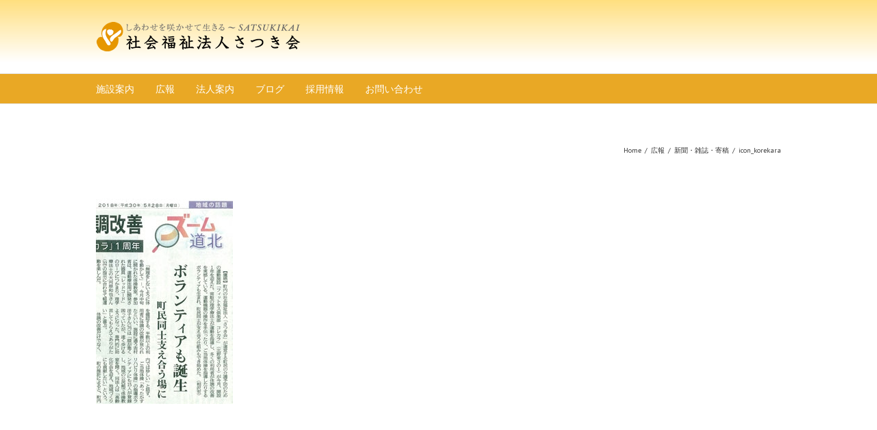

--- FILE ---
content_type: application/javascript
request_url: https://satsuki-kai.jp/wp/wp-content/themes/satsukikai/assets/js/theme.js?ver=3.8.6
body_size: 196317
content:
var generate_carousel = function() {
	if ( jQuery().carouFredSel ) {
		jQuery( '.fusion-carousel' ).each( function() {
			// Initialize the needed variables from data fields
			var $image_size = ( jQuery( this ).attr( 'data-imagesize' ) ) ? jQuery( this ).data( 'imagesize' ) : 'fixed',
				$center_vertically = ( jQuery( this ).attr( 'data-metacontent' ) && jQuery( this ).data( 'metacontent' ) == 'yes' ) ? false : true,
				$autoplay = ( jQuery( this ).attr( 'data-autoplay' ) && jQuery( this ).data( 'autoplay' ) == 'yes' ) ? true : false,
				$timeout_duration = ( jQuery( this ).parents( '.related-posts' ).length ) ? js_local_vars.related_posts_speed : js_local_vars.carousel_speed,
				$scroll_effect = ( jQuery( this ).attr( 'data-scrollfx' ) ) ? jQuery( this ).data( 'scrollfx' ) : 'scroll',
				$scroll_items = ( jQuery( this ).attr( 'data-scrollitems' ) ) ? jQuery( this ).data( 'scrollitems' ) : null,
				$touch_scroll = ( jQuery( this ).attr( 'data-touchscroll' ) && jQuery( this ).data( 'touchscroll' ) == 'yes' ) ? true : false,
				$touch_scroll_class = ( $touch_scroll ) ? ' fusion-carousel-swipe' : '',
				$column_maximum = ( jQuery( this ).attr( 'data-columns' ) ) ? jQuery( this ).data( 'columns' ) : 6,
				$item_margin = ( jQuery( this ).attr( 'data-itemmargin' ) ) ? parseInt( jQuery( this ).data( 'itemmargin' ) ) : 44,
				$item_min_width = ( jQuery( this ).attr( 'data-itemwidth' ) ) ? parseInt( jQuery( this ).data( 'itemwidth' ) )  + $item_margin : 180 + $item_margin,
				$carousel_width = jQuery( this ).width(),
				$carousel_height = ( jQuery ( this ).parent().hasClass( 'fusion-image-carousel' ) && $image_size == 'fixed' ) ? '115px' : 'variable',
				$max_number_of_items = Math.floor( $carousel_width / $item_min_width );

			// Shift the wrapping positioning container $item_margin to the left
			jQuery( this ).find( '.fusion-carousel-positioner' ).css( 'margin-left', '-' + $item_margin + 'px' );

			// Add $item_margin as left margin to all items
			jQuery( this ).find( '.fusion-carousel-item' ).css( 'margin-left', $item_margin  + 'px' );

			// Shift the left navigation button $item_margin to the right
			jQuery( this ).find( '.fusion-nav-prev' ).css( 'margin-left', $item_margin + 'px' );

			// Initialize the carousel
			jQuery( this ).find( 'ul' ).carouFredSel({
				circular: true,
				infinite: true,
				responsive: true,
				centerVertically: $center_vertically,
				height: $carousel_height,
				width: '100%',
				auto: {
					play: $autoplay,
					timeoutDuration: parseInt( $timeout_duration )
				},
				items: {
					height: 'variable',
					width: $item_min_width,
					visible: {
						min: 1,
						max: $column_maximum
					}
				},
				scroll: {
					pauseOnHover: true,
					items: $scroll_items,
					fx: $scroll_effect,
				},
				swipe: {
					onTouch: $touch_scroll,
					onMouse: $touch_scroll,
					options: {
						excludedElements: 'button, input, select, textarea, a, .noSwipe',
					},
				},
				prev: jQuery( this ).find( '.fusion-nav-prev' ),
				next: jQuery( this ).find( '.fusion-nav-next' ),
				onCreate: function( data ) {
					// Make the images visible once the carousel is loaded
					jQuery( this ).find( '.fusion-carousel-item-wrapper' ).css( 'visibility', 'visible' );

					// Make the navigation visible once the carousel is loaded
					jQuery( this ).parents( '.fusion-carousel' ).find( '.fusion-carousel-nav' ).css( 'visibility', 'visible' );

					// Remove overflow: hidden to  make carousel stretch full width
					if ( jQuery( this ).parents( '.fusion-woo-featured-products-slider' ).length ) {
						jQuery( this ).parent().css( 'overflow', '' );
					}

					// Set the line-height of the main ul element to the height of the wrapping container
					if ( $center_vertically ) {
						jQuery( this ).css( 'line-height', jQuery( this ).parent().height() + 'px' );
					}

					// Set the ul element to top: auto position to make is respect top padding
					jQuery( this ).css( 'top', 'auto' );

					// Set the position of the right navigation element to make it fit the overall carousel width
					jQuery( this ).parents( '.fusion-carousel' ).find( '.fusion-nav-next' ).each( function() {
						jQuery( this ).css( 'left', jQuery( this ).parents( '.fusion-carousel' ).find( '.fusion-carousel-wrapper' ).width() - jQuery( this ).width() );
					});

					// Resize the placeholder images correctly in "fixed" picture size carousels
					if ( $image_size == 'fixed' ) {
						jQuery( this ).find( '.fusion-placeholder-image' ).each( function() {
							jQuery( this ).css(	'height', jQuery( this ).parents( '.fusion-carousel-item' ).siblings().first().find( 'img' ).height() );

						});
					}
				},
				currentVisible: function( $items ) {
					return $items;
				},
			}, {
				// Set custom class name to the injected carousel container
				wrapper: {
					classname: 'fusion-carousel-wrapper' + $touch_scroll_class,
				}
			});
		});
	}
};

var calcTabsLayout = function(tab_selector) {
	jQuery(tab_selector).each(function() {
		var menuWidth = jQuery(this).parent().width();
		var menuItems = jQuery(this).find('li').length;
		var mod = menuWidth % menuItems;
		var itemWidth = (menuWidth - mod)/menuItems;
		var lastItemWidth = menuWidth - itemWidth*(menuItems - 1);

		jQuery(this).css({'width': menuWidth +'px'});
		jQuery(this).find('li').css({'width': itemWidth +'px'});
		jQuery(this).find('li:last').css({'width': lastItemWidth +'px'}).addClass('no-border-right');
	});
};

var fusion_reanimate_slider = function( content_container ) {
	var slide_content = content_container.find( '.slide-content' );

	jQuery( slide_content ).each( function() {

		jQuery(this).stop( true, true );

		jQuery(this).css('opacity', '0');
		jQuery(this).css('margin-top', '50px');

		jQuery(this).animate({
			'opacity': '1',
			'margin-top': '0'
		}, 1000 );

	});
};

// Calculate the responsive type values for font size and line height for all heading tags
var fusion_calculate_responsive_type_values = function( $custom_sensitivity, $custom_minimum_font_size_factor, $custom_mobile_break_point, $elements ) {

    // Setup options
    var $sensitivity = $custom_sensitivity || 1,
    	$minimum_font_size_factor = $custom_minimum_font_size_factor || 1.5,
    	$minimum_font_size = js_local_vars.body_font_size * $minimum_font_size_factor,
    	$mobile_break_point = ( $custom_mobile_break_point || $custom_mobile_break_point === 0 ) ? $custom_mobile_break_point : 800;

    var calculate_values = function() {
		// Get the site width for responsive type
		if ( jQuery( window ).width() >= $mobile_break_point ) {
			// Get px based site width from Theme Options
			if ( js_local_vars.site_width.indexOf( 'px' ) ) {
				var $site_width = parseInt( js_local_vars.site_width );
			// If site width is percentage based, use default site width
			} else {
				var $site_width = 1100;
			}
		// If we are below $mobile_break_point of viewport width, set $mobile_break_point as site width
		} else {
			var $site_width = $mobile_break_point;
		}

		// The resizing factor can be finetuned through a custom sensitivity; values below 1 decrease resizing speed
		var $window_site_width_ratio = jQuery( window ).width() / $site_width,
			$resize_factor = 1 - ( ( 1 - $window_site_width_ratio ) * $sensitivity );

		// If window width is smaller than site width then let's adjust the headings
		if ( jQuery( window ).width() <= $site_width ) {

			// Loop over all heading tegs
			jQuery( $elements ).each(
				function() {
					// Only decrease font-size if the we stay above $minimum_font_size
					if ( jQuery( this ).data( 'fontsize' ) * $resize_factor > $minimum_font_size ) {
						jQuery( this ).css( {
							'font-size': Math.round( jQuery( this ).data( 'fontsize' ) * $resize_factor * 1000 ) / 1000,
							'line-height': ( Math.round( jQuery( this ).data( 'lineheight' ) * $resize_factor * 1000 ) / 1000 ) + 'px'
						});
					// If decreased font size would become too small, natural font size is above $minimum_font_size, set font size to $minimum_font_size
					} else if ( jQuery( this ).data( 'fontsize' ) > $minimum_font_size ) {
						jQuery( this ).css( {
							'font-size': $minimum_font_size,
							'line-height': ( Math.round( jQuery( this ).data( 'lineheight' ) * $minimum_font_size / jQuery( this ).data( 'fontsize' ) * 1000 ) / 1000 ) + 'px'
						});
					}
				}
			);
		// If window width is larger than site width, delete any resizing styles
		} else {
			jQuery( $elements ).each(
				function() {
					// If initially an inline font size was set, restore it
					if ( jQuery( this ).data( 'inline-fontsize' ) ) {
						jQuery( this ).css( 'font-size', jQuery( this ).data( 'fontsize' ) );
					// Otherwise remove inline font size
					} else {
						jQuery( this ).css( 'font-size', '' );
					}
					// If initially an inline line height was set, restore it
					if ( jQuery( this ).data( 'inline-lineheight' ) ) {
						jQuery( this ).css( 'line-height', jQuery( this ).data( 'lineheight' ) + 'px' );
					// Otherwise remove inline line height
					} else {
						jQuery( this ).css( 'line-height', '' );
					}

				}
			);
		}
	};

	calculate_values();

	jQuery( window ).on( 'resize orientationchange', calculate_values );
};

function onPlayerStateChange(frame, slider) {
	return function(event) {
		if(event.data == YT.PlayerState.PLAYING) {
			jQuery(slider).flexslider("pause");
		}
		if(event.data == YT.PlayerState.PAUSED) {
			jQuery(slider).flexslider("play");
		}
		if(event.data == YT.PlayerState.BUFFERING) {
			jQuery(slider).flexslider("pause");
		}
	};
}
function onPlayerReady(slide) {
	return function(event) {
		if( jQuery(slide).attr('data-mute') == 'yes' ) {
			event.target.mute();
		}
	};
}

$top = $bottom = false;
$last_window_position = 0;
$last_window_height = jQuery( window ).height();

function fusion_side_header_scroll() {
	var $document_height = jQuery( document ).height(),
		$window_position = jQuery( window ).scrollTop(),
		$window_height = jQuery( window ).height(),
		$body_height = jQuery( 'body' ).height(),
		$adminbar_height = jQuery( '#wpadminbar' ).height(),
		$side_header = jQuery( '#side-header' ),
		$side_header_wrapper = jQuery( '.side-header-wrapper' ),
		$side_header_height = $side_header_wrapper.outerHeight(),
		$boxed_wrapper_offset = 0;

	if ( jQuery( 'body' ).hasClass( 'layout-boxed-mode' ) && jQuery( 'body' ).hasClass( 'side-header-right' ) ) {
		$side_header = jQuery( '.side-header-wrapper' );
		$boxed_wrapper_offset = jQuery( '#boxed-wrapper' ).offset().top;
	}

	if ( Modernizr.mq( 'only screen and (max-width:' + js_local_vars.side_header_break_point + 'px)' ) ) {

		if ( ! $side_header.hasClass( 'fusion-is-sticky' ) ) {
			$side_header.css({
				'bottom': '',
				'position': ''
			});
		}

		return;
	}

	if ( $side_header_height + $adminbar_height > $window_height ) {
		$side_header.css( 'height', 'auto' );
		if ( $window_position > $last_window_position ) {
			if ( $top ) {
				$top = false;
				$top_offset = ( $side_header_wrapper.offset().top > 0 ) ? $side_header_wrapper.offset().top - $boxed_wrapper_offset : $adminbar_height;
				$side_header.attr( 'style', 'top: ' + $top_offset + 'px; height: auto;' );
			} else if ( ! $bottom && $window_position + $window_height > $side_header_height + $side_header_wrapper.offset().top && $side_header_height + $adminbar_height < $body_height ) {
				$bottom = true;
				$side_header.attr( 'style', 'position: fixed; bottom: 0; top: auto; height: auto;' );
			}
		} else if ( $window_position < $last_window_position ) {
			if ( $bottom ) {
				$bottom = false;
				$top_offset = ( $side_header_wrapper.offset().top > 0 ) ? $side_header_wrapper.offset().top - $boxed_wrapper_offset : $adminbar_height;
				$side_header.attr( 'style', 'top: ' + $top_offset + 'px; height: auto;' );
			} else if ( ! $top && $window_position + $adminbar_height < $side_header_wrapper.offset().top ) {
				$top = true;
				$side_header.attr( 'style', 'position: fixed; height: auto;' );
			}
		} else {
			$top = $bottom = false;

			$top_offset = ( $side_header_wrapper.offset().top > 0 ) ? $side_header_wrapper.offset().top - $boxed_wrapper_offset : $adminbar_height;
			if ( $window_height > $last_window_height && $body_height > $side_header_wrapper.offset().top  + $boxed_wrapper_offset + $side_header_height && $window_position + $window_height > $side_header_wrapper.offset().top + $side_header_height ) {
				$top_offset += $window_height - $last_window_height;
			}
			$side_header.attr( 'style', 'top:' + $top_offset + 'px; height: auto;' );
		}
	} else {
		$top = true;
		$side_header.attr( 'style', 'position: fixed;' );
	}

	$last_window_position = $window_position;
	$last_window_height = $window_height;
}

(function( jQuery ) {

	"use strict";

	jQuery('.tfs-slider').each(function() {
		var this_tfslider = this;

		if(jQuery(this_tfslider).parents('.post-content').length >= 1) {
			jQuery(this_tfslider).data('parallax', 0);
			jQuery(this_tfslider).data('full_screen', 0);
		}

		if(cssua.ua.tablet_pc) {
			jQuery(this_tfslider).data('parallax', 0);
		}

		if(cssua.ua.mobile) {
			jQuery(this_tfslider).data('parallax', 0);
		}
	});

	// Waypoint
	jQuery.fn.init_waypoint = function() {
		if( jQuery().waypoint ) {

			// Counters Box
			jQuery('.fusion-counter-box').not('.fusion-modal .fusion-counter-box').waypoint(function() {
				jQuery(this).find('.display-counter').each(function() {
					jQuery(this).fusion_box_counting();
				});
			}, {
				triggerOnce: true,
				offset: 'bottom-in-view'
			});

			// Counter Circles
			jQuery('.counter-circle-wrapper').not('.fusion-modal .counter-circle-wrapper').waypoint(function() {
				jQuery(this).fusion_draw_circles();
			}, {
				triggerOnce: true,
				offset: 'bottom-in-view'
			});

			// Counter Circles Responsive Resizing
			jQuery('.counter-circle-wrapper').not('.fusion-modal .counter-circle-wrapper').waypoint(function() {
				var counter_circles = jQuery( this );

				jQuery(window).on('resize', function() {
					counter_circles.fusion_redraw_circles();
				});
			}, {
				triggerOnce: true,
				offset: 'bottom-in-view'
			});

			// Progressbar
			jQuery( '.fusion-progressbar' ).not('.fusion-modal .fusion-progressbar').waypoint( function() {
				jQuery(this).fusion_draw_progress();
			}, {
				triggerOnce: true,
				offset: 'bottom-in-view'
			});

			// Content Boxes Timeline Design
			jQuery( '.fusion-content-boxes' ).waypoint( function() {
				var delay = 0;

				jQuery( this ).find( '.content-box-column' ).each(function() {
					var $element = this;

					setTimeout( function() {
						jQuery( $element ).find( '.fusion-animated' ).css( 'visibility', 'visible' );

						// this code is executed for each appeared element
						var $animation_type = jQuery( $element ).find( '.fusion-animated' ).data( 'animationtype' ),
							$animation_duration = jQuery( $element ).find( '.fusion-animated' ).data( 'animationduration' );

						jQuery( $element ).find( '.fusion-animated' ).addClass( $animation_type );

						if ( $animation_duration ) {
							jQuery( $element ).find( '.fusion-animated' ).css( '-moz-animation-duration', $animation_duration + 's' );
							jQuery( $element ).find( '.fusion-animated' ).css( '-webkit-animation-duration', $animation_duration + 's' );
							jQuery( $element ).find( '.fusion-animated' ).css( '-ms-animation-duration', $animation_duration + 's' );
							jQuery( $element ).find( '.fusion-animated' ).css( '-o-animation-duration', $animation_duration + 's' );
							jQuery( $element ).find( '.fusion-animated' ).css( 'animation-duration', $animation_duration + 's' );
						}

						if( jQuery( $element ).parents( '.fusion-content-boxes' ).hasClass( 'content-boxes-timeline-horizontal' ) ||
							jQuery( $element ).parents( '.fusion-content-boxes' ).hasClass( 'content-boxes-timeline-vertical' ) ) {
							jQuery( $element ).addClass( 'fusion-appear' );
						}
					}, delay );

					delay += parseInt( jQuery( this ).parents('.fusion-content-boxes').attr( 'data-animation-delay' ) );
				});
			}, {
				triggerOnce: true,
				offset: 'bottom-in-view'
			});

			// CSS Animations
			jQuery( '.fusion-animated' ).waypoint( function() {
				if( ! jQuery( this ).parents( '.fusion-delayed-animation' ).length ) {
					jQuery( this ).css( 'visibility', 'visible' );

					// this code is executed for each appeared element
					var $animation_type = jQuery( this ).data( 'animationtype' ),
						$animation_duration = jQuery( this ).data( 'animationduration' );

					jQuery( this ).addClass( $animation_type );

					if ( $animation_duration ) {
						jQuery( this ).css( '-moz-animation-duration', $animation_duration + 's' );
						jQuery( this ).css( '-webkit-animation-duration', $animation_duration + 's' );
						jQuery( this ).css( '-ms-animation-duration', $animation_duration + 's' );
						jQuery( this ).css( '-o-animation-duration', $animation_duration + 's' );
						jQuery( this ).css( 'animation-duration', $animation_duration + 's' );

						// Remove the animation class, when the animation is finished; this is done
						// to prevent conflicts with image hover effects
						var $current_element = jQuery( this );
						setTimeout(
							function() {
								$current_element.removeClass( $animation_type );
							}, $animation_duration * 1000
						);
					}
				}
			}, { triggerOnce: true, offset: 'bottom-in-view' } );
		}
	};

	// Recalculate carousel elements
	jQuery.fn.fusion_recalculate_carousel = function() {
		jQuery( this ).not( '.fusion-woo-featured-products-slider' ).each( function() {
			var $carousel = jQuery( this ),
				$image_size = jQuery( this ).data( 'imagesize' );

			// Timeout needed for size changes to take effect, before weaccess them
			setTimeout( function() {
				// Set the position of the right navigation element to make it fit the overall carousel width
				$carousel.find( '.fusion-nav-next' ).each( function() {
					jQuery( this ).css( 'left', $carousel.find( '.fusion-carousel-wrapper' ).width() - jQuery( this ).width() );
				});

				// Resize the placeholder images correctly in "fixed" picture size carousels
				if ( $image_size == 'fixed' ) {
					$carousel.find( '.fusion-placeholder-image' ).each( function() {
						jQuery( this ).css(	'height', jQuery( this ).parents( '.fusion-carousel-item' ).siblings().first().find( 'img').height() );
					});
					if( jQuery( $carousel ).parents( '.fusion-image-carousel' ).length >= 1 ) {
						$carousel.find( '.fusion-image-wrapper' ).each( function() {
							jQuery( this ).css(	'height', jQuery( this ).parents( '.fusion-carousel-item' ).siblings().first().find( 'img').height() );
							jQuery( this ).css(	'width', '100%' );
						});
					}
				}
			}, 5 );
		});
	};

	// Animate counter boxes
	jQuery.fn.fusion_box_counting = function() {
		var $count_value = jQuery( this ).data( 'value' ),
			$count_direction = jQuery( this ).data( 'direction' ),
			$delimiter = jQuery( this ).data( 'delimiter' ),
			$from_value = 0,
			$to_value = $count_value;

		if ( ! $delimiter ) {
			$delimiter = '';
		}

		if ( $count_direction == 'down' ) {
			$from_value = $count_value;
			$to_value = 0;
		}

		jQuery (this ).countTo( {
			from: $from_value,
			to: $to_value,
			refreshInterval: 10,
			speed: 1000,
			formatter: function ( value, options ) {
				value = value.toFixed( options.decimals );
				value = value.replace( /\B(?=(\d{3})+(?!\d))/g, $delimiter );

				if ( value == '-0' ) {
					value = 0;
				}

				return value;
			}
		} );
	};

	// Animate counter circles
	jQuery.fn.fusion_draw_circles = function() {
		var circle = jQuery( this );
		var countdown = circle.children( '.counter-circle' ).attr( 'data-countdown' );
		var filledcolor = circle.children( '.counter-circle' ).attr( 'data-filledcolor' );
		var unfilledcolor = circle.children( '.counter-circle' ).attr( 'data-unfilledcolor' );
		var scale = circle.children( '.counter-circle' ).attr( 'data-scale' );
		var size = circle.children( '.counter-circle' ).attr( 'data-size' );
		var speed = circle.children( '.counter-circle' ).attr( 'data-speed' );
		var strokesize = circle.children( '.counter-circle' ).attr( 'data-strokesize' );
		var percentage = circle.children( '.counter-circle' ).attr( 'data-percent' );

		// Check if set values fit the container
		if( circle.parent().width() < circle.width() ) {
			size = circle.parent().width();
			strokesize =  size / 220 * 11;

			circle.css({ 'width': size, 'height': size, 'line-height': size + 'px' });
			circle.find( '.fusion-counter-circle' ).each( function() {
				jQuery( this ).css({ 'width': size, 'height': size, 'line-height': size + 'px' });
				jQuery( this ).data( 'size', size );
				jQuery( this ).data( 'strokesize', strokesize );
			});
		}

		if( scale ) {
			scale = jQuery( 'body' ).css( 'color' );
		}

		if( countdown ) {
			circle.children( '.counter-circle' ).attr( 'data-percent', 100 );

			circle.children( '.counter-circle' ).easyPieChart({
				barColor: filledcolor,
				trackColor: unfilledcolor,
				scaleColor: scale,
				scaleLength: 5,
				lineCap: 'round',
				lineWidth: strokesize,
				size: size,
				rotate: 0,
				animate: {
					duration: speed, enabled: true
				}
			});
			circle.children( '.counter-circle' ).data( 'easyPieChart' ).enableAnimation();
			circle.children( '.counter-circle' ).data( 'easyPieChart' ).update( percentage );
		} else {
			circle.children( '.counter-circle' ).easyPieChart({
				barColor: filledcolor,
				trackColor: unfilledcolor,
				scaleColor: scale,
				scaleLength: 5,
				lineCap: 'round',
				lineWidth: strokesize,
				size: size,
				rotate: 0,
				animate: {
					duration: speed, enabled: true
				}
			});
		}
	};

	jQuery.fn.fusion_redraw_circles = function() {
		var counter_circles_wrapper = jQuery( this );
		counter_circles_wrapper.attr( 'data-originalsize', counter_circles_wrapper.width() );
		var fusion_counters_circle_width = counter_circles_wrapper.parent().width();

		if( fusion_counters_circle_width < counter_circles_wrapper.data( 'originalsize' ) ) {

			counter_circles_wrapper.css({ 'width': fusion_counters_circle_width, 'height': fusion_counters_circle_width, 'line-height': fusion_counters_circle_width + 'px' });
			counter_circles_wrapper.find( '.fusion-counter-circle' ).each( function() {
				jQuery( this ).css({ 'width': fusion_counters_circle_width, 'height': fusion_counters_circle_width, 'line-height': fusion_counters_circle_width + 'px' });
				jQuery( this ).data( 'size', fusion_counters_circle_width );
				jQuery( this ).data( 'strokesize', fusion_counters_circle_width / 220 * 11 );
				jQuery( this ).data( 'animate', false );
				jQuery( this ).attr( 'data-size', fusion_counters_circle_width );
				jQuery( this ).attr( 'data-strokesize', fusion_counters_circle_width / 220 * 11 );
				jQuery( this ).children( 'canvas' ).remove();
				jQuery( this ).removeData( 'easyPieChart' );
			});

			counter_circles_wrapper.fusion_draw_circles();
		} else if( fusion_counters_circle_width >= counter_circles_wrapper.data( 'originalsize' ) && counter_circles_wrapper.width() < counter_circles_wrapper.data( 'originalsize' ) )  {
			var original_size = counter_circles_wrapper.data( 'originalsize' );

			counter_circles_wrapper.css({ 'width': original_size, 'height': original_size, 'line-height': original_size + 'px' });
			counter_circles_wrapper.find( '.fusion-counter-circle' ).each( function() {
				jQuery( this ).css({ 'width': original_size, 'height': original_size, 'line-height': original_size + 'px' });
				jQuery( this ).data( 'size', original_size );
				jQuery( this ).data( 'strokesize', original_size / 220 * 11 );
				jQuery( this ).data( 'animate', false );
				jQuery( this ).attr( 'data-size', original_size );
				jQuery( this ).attr( 'data-strokesize', original_size / 220 * 11 );
				jQuery( this ).children( 'canvas' ).remove();
				jQuery( this ).removeData( 'easyPieChart' );
			});

			counter_circles_wrapper.fusion_draw_circles();
		}
	};

	// animate progress bar
	jQuery.fn.fusion_draw_progress = function() {
		var progressbar = jQuery( this );
		if ( jQuery( 'html' ).hasClass( 'lt-ie9' ) ) {
			progressbar.css( 'visibility', 'visible' );
			progressbar.each( function() {
				var percentage = progressbar.find( '.progress' ).attr("aria-valuenow");
				progressbar.find( '.progress' ).css( 'width', '0%' );
				progressbar.find( '.progress' ).animate( {
					width: percentage+'%'
				}, 'slow' );
			} );
		} else {
			progressbar.find( '.progress' ).css( "width", function() {
				return jQuery( this ).attr( "aria-valuenow" ) + "%";
			});
		}
	};

	// set flip boxes equal front/back height
	jQuery.fn.fusion_calc_flip_boxes_height = function() {
		var flip_box = jQuery( this );
		var outer_height, height, top_margin = 0;

		flip_box.find( '.flip-box-front' ).css( 'min-height', '' );
		flip_box.find( '.flip-box-back' ).css( 'min-height', '' );
		flip_box.find( '.flip-box-front-inner' ).css( 'margin-top', '' );
		flip_box.find( '.flip-box-back-inner' ).css( 'margin-top', '' );
		flip_box.css( 'min-height', '' );

		setTimeout( function() {
			if( flip_box.find( '.flip-box-front' ).outerHeight() > flip_box.find( '.flip-box-back' ).outerHeight() ) {
				height = flip_box.find( '.flip-box-front' ).height();
				if( cssua.ua.ie && cssua.ua.ie.substr(0, 1) == '8' ) {
					outer_height = flip_box.find( '.flip-box-front' ).height();
				} else {
					outer_height = flip_box.find( '.flip-box-front' ).outerHeight();
				}
				top_margin = ( height - flip_box.find( '.flip-box-back-inner' ).outerHeight() ) / 2;

				flip_box.find( '.flip-box-back' ).css( 'min-height', outer_height );
				flip_box.css( 'min-height', outer_height );
				flip_box.find( '.flip-box-back-inner' ).css( 'margin-top', top_margin );
			} else {
				height = flip_box.find( '.flip-box-back' ).height();
				if( cssua.ua.ie && cssua.ua.ie.substr(0, 1) == '8' ) {
					outer_height = flip_box.find( '.flip-box-back' ).height();
				} else {
					outer_height = flip_box.find( '.flip-box-back' ).outerHeight();
				}
				top_margin = ( height - flip_box.find( '.flip-box-front-inner' ).outerHeight() ) / 2;

				flip_box.find( '.flip-box-front' ).css( 'min-height', outer_height );
				flip_box.css( 'min-height', outer_height );
				flip_box.find( '.flip-box-front-inner' ).css( 'margin-top', top_margin );
			}

			if( cssua.ua.ie && cssua.ua.ie.substr(0, 1) == '8' ) {
				flip_box.find( '.flip-box-back' ).css( 'height', '100%' );
			}

		}, 100 );
	};

	// fusion scroller plugin to change css while scrolling
	jQuery.fn.fusion_scroller = function( options ) {
        var settings = jQuery.extend({
        	type: 'opacity',
        	offset: 0,
        	end_offset: ''
        }, options );

		var divs = jQuery(this);

		divs.each(function() {
			var offset, height, end_offset;
			var current_element = this;

			jQuery(window).on('scroll', function() {
				offset = jQuery(current_element).offset().top;
				if(jQuery('body').hasClass('admin-bar')) {
					offset = jQuery(current_element).offset().top - jQuery('#wpadminbar').outerHeight();
				}
				if(settings.offset > 0) {
					offset = jQuery(current_element).offset().top - settings.offset;
				}
				height = jQuery(current_element).outerHeight();

				end_offset = offset + height;
				if(settings.end_offset) {
					end_offset = jQuery(settings.end_offset).offset().top;
				}

	        	var st = jQuery(this).scrollTop();

				if(st >= offset && st <= end_offset) {
					var diff = end_offset - st;
					var diff_percentage = (diff / height) * 100;

					if(settings.type == 'opacity') {
						var opacity = (diff_percentage / 100) * 1;
						jQuery(current_element).css({
							'opacity': opacity
						});
					} else if(settings.type == 'blur') {
						var diff_percentage = 100 - diff_percentage;
						var blur = 'blur(' + ((diff_percentage / 100) * 50) + 'px)';
						jQuery(current_element).css({
							'-webkit-filter': blur,
							'-ms-filter': blur,
							'-o-filter': blur,
							'-moz-filter': blur,
							'filter': blur
						});
					} else if(settings.type == 'fading_blur') {
						var opacity = (diff_percentage / 100) * 1;
						var diff_percentage = 100 - diff_percentage;
						var blur = 'blur(' + ((diff_percentage / 100) * 50) + 'px)';
						jQuery(current_element).css({
							'-webkit-filter': blur,
							'-ms-filter': blur,
							'-o-filter': blur,
							'-moz-filter': blur,
							'filter': blur,
							'opacity': opacity
						});
					}
				}

				if( st < offset ) {
					if(settings.type == 'opacity') {
						jQuery(current_element).css({
							'opacity': 1
						});
					} else if(settings.type == 'blur') {
						var blur = 'blur(0px)';
						jQuery(current_element).css({
							'-webkit-filter': blur,
							'-ms-filter': blur,
							'-o-filter': blur,
							'-moz-filter': blur,
							'filter': blur
						});
					} else if(settings.type == 'fading_blur') {
						var blur = 'blur(0px)';
						jQuery(current_element).css({
							'opacity': 1,
							'-webkit-filter': blur,
							'-ms-filter': blur,
							'-o-filter': blur,
							'-moz-filter': blur,
							'filter': blur
						});
					}
				}
			});
		});
	};

	// Change active tab when a link containing a tab ID is clicked; on and off page
	jQuery.fn.fusion_switch_tab_on_link_click = function( $custom_id ) {

		// The custom_id is used for on page links
		var $link_hash = $custom_id || document.location.hash,
			$link_id = $link_hash.split( '#' )[1];

		if( $link_hash && jQuery( this ).find( '.nav-tabs li a[href="' + $link_hash + '"]' ).length ) {
			jQuery( this ).find( '.nav-tabs li' ).removeClass( 'active' );
			jQuery( this ).find( '.nav-tabs li a[href="' + $link_hash + '"]' ).parent().addClass( 'active' );

			jQuery( this ).find( '.tab-content .tab-pane' ).removeClass( 'in' ).removeClass( 'active' );
			jQuery( this ).find( '.tab-content .tab-pane[id="' + $link_id  + '"]' ).addClass( 'in' ).addClass( 'active' );
		}

		if( $link_hash && jQuery( this ).find( '.nav-tabs li a[id="' + $link_id + '"]' ).length ) {
			jQuery( this ).find( '.nav-tabs li' ).removeClass( 'active' );
			jQuery( this ).find( '.nav-tabs li a[id="' + $link_id + '"]' ).parent().addClass( 'active' );

			jQuery( this ).find( '.tab-content .tab-pane' ).removeClass( 'in' ).removeClass( 'active' );
			jQuery( this ).find( '.tab-content .tab-pane[id="' + jQuery( this ).find( '.nav-tabs li a[id="' + $link_id + '"]' ).attr( 'href' ).split('#')[1] + '"]' ).addClass( 'in' ).addClass( 'active' );
		}
	};

	// Max height for columns and content boxes
	jQuery.fn.equalHeights = function( $min_height, $max_height ) {

		if ( jQuery( this ).children( '.fusion-column-table' ).length || Modernizr.mq( 'only screen and (min-width: 800px)' ) || Modernizr.mq( 'only screen and (min-device-width: 768px) and (max-device-width: 1024px) and (orientation: portrait)' ) ) {
			var $tallest = ( $min_height ) ? $min_height : 0;

			this.each( function() {
				jQuery( this ).css( 'min-height', '0' );
				jQuery( this ).css('height', 'auto' );
				jQuery( this ).find( '.fusion-column-table' ).css('height', 'auto' );

				if ( jQuery( this ).outerHeight() > $tallest ) {
					$tallest = jQuery( this ).outerHeight();
				}
			});

			if ( ( $max_height ) && $tallest > $max_height) {
				$tallest = $max_height;
			}

			return this.each( function() {
				var $new_height = $tallest;

				// If $new_height is 0, then there is no content in any of the columns. Set the empty column param, so that bg images can be scaled correctly
				if ( $new_height == '0' ) {
					jQuery( this ).attr( 'data-empty-column', 'true' );
				}

				// Needed for vertically centered columns
                if ( jQuery( this ).children( '.fusion-column-table' ).length ) {
                    $new_height = $tallest - ( jQuery( this ).outerHeight() - jQuery( this ).height() );
                }

				jQuery( this ).css( 'min-height', $new_height );
				jQuery( this ).find( '.fusion-column-table' ).height( $new_height );
			});
		} else {
			return this.each( function() {
				jQuery( this ).css( 'min-height', '' );
				jQuery( this ).find( '.fusion-column-table' ).css( 'height', '' );
			});
		}
	};

	// Set the bg image dimensions of an empty column as data attributes
	jQuery.fn.fusion_set_bg_img_dims = function() {
		jQuery( this ).each( function() {
			if ( jQuery.trim( jQuery( this ).html() ) == '<div class="fusion-clearfix"></div>' && jQuery( this ).data( 'bg-url' ) ) {
				// For background image we need to setup the image object to get the natural heights
				var $background_image = new Image();
				$background_image.src = jQuery( this ).data( 'bg-url' );
				var $image_height = parseInt( $background_image.naturalHeight ),
					$image_width = parseInt( $background_image.naturalWidth );

				// IE8, Opera fallback
				$background_image.onload = function() {
					$image_height = parseInt( this.height );
					$image_width = parseInt( this.width );
				};

				// Set the
				jQuery( this ).attr( 'data-bg-height', $image_height );
				jQuery( this ).attr( 'data-bg-width', $image_width );
			}
		});
	 };

	// Calculate the correct aspect ratio respecting height of an empty column with bg image
	jQuery.fn.fusion_calculate_empty_column_height = function() {

		jQuery( this ).each( function() {
			if ( ( jQuery( this ).parents( '.fusion-equal-height-columns' ).length && ( Modernizr.mq( 'screen and (max-width: 800px)' ) || jQuery( this ).data( 'empty-column' ) == true ) ) || ! jQuery( this ).parents( '.fusion-equal-height-columns' ).length ) {
				if ( jQuery.trim( jQuery( this ).html() ) == '<div class="fusion-clearfix"></div>' ) {
					var $image_height = jQuery( this ).data( 'bg-height' ),
						$image_width = jQuery( this ).data( 'bg-width' ),
						$container_width = jQuery( this ).outerWidth(),
						$width_ratio = $container_width / $image_width,
						$calculated_container_height = $image_height * $width_ratio;

					jQuery( this ).height( $calculated_container_height );
				}
			}
		});
	 };

	// Reinitialize google map; needed when maps are loaded inside of hidden containers
	jQuery.fn.reinitialize_google_map = function() {
		var fusion_map_object = jQuery( this ).data( 'plugin_fusion_maps' );

		if ( fusion_map_object ) {
			var	map = fusion_map_object.map,
				center = map.getCenter(),
				markers = fusion_map_object.markers;

			google.maps.event.trigger( map, 'resize' );
			map.setCenter( center );
			if ( markers ) {
				for ( var i = 0; i < markers.length; i++ ) {
					google.maps.event.trigger( markers[i], 'click' );
					google.maps.event.trigger( markers[i], 'click' );
				}
			}
		}
	};

	// Initialize fusion filters and corresponding posts
	jQuery.fn.fusion_filters_initialization = function( $posts ) {
		// Check if filters are displayed
		if ( jQuery( this ).length ) {

			// Show the filters container
			jQuery( this ).fadeIn();

			// Set needed variables
			var $filters = jQuery( this ).find( '.fusion-filter' ),
				$filter_active = jQuery( this ).find( '.fusion-active' ),
				$filter_active_link = $filter_active.children( 'a' ),
				$filter_active_data_slug =  $filter_active_element.attr( 'data-filter' ).substr( 1 );

			// Loop through filters
			if ( $filters ) {
				$filters.each( function() {
					var $filter = jQuery( this ),
						$filter_name = $filter.children( 'a' ).data( 'filter' );

					// Loop through initial post set
					if ( $posts ) {
						// If "All" filter is deactivated, hide posts for later check for active filter
						if ( $filter_active_data_slug.length ) {
							$posts.hide();
						}

						$posts.each( function() {
							var $post = jQuery( this ),
								$post_gallery_name = $post.find( '.fusion-rollover-gallery' ).data( 'rel' );

							// If a post belongs to an invisible filter, fade it in
							if ( $post.hasClass( $filter_name.substr( 1 ) ) ) {
								if ( $filter.hasClass( 'fusion-hidden' ) ) {
									$filter.removeClass( 'fusion-hidden' );
								}
							}

							// If "All" filter is deactivated, only show the items of the first filter (which is auto activated)
							if ( $filter_active.length && $post.hasClass( $filter_active ) ) {
								$post.show();

								// Set the lightbox gallery
								$post.find( '.fusion-rollover-gallery' ).attr( 'data-rel', $post_gallery_name.replace( 'gallery', $filter_active ) );
							}
						});
					}
				});
			}

			if ( $filter_active_data_slug.length ) {
				// Relayout the posts according to filter selection
				jQuery( instance.elements ).isotope( { filter: '.' + $filter_active } );

				// Create new lightbox instance for the new gallery
				$il_instances.push( jQuery( '[data-rel="iLightbox[' + $filter_active + ']"], [rel="iLightbox[' + $filter_active + ']"]' ).iLightBox( $avada_lightbox.prepare_options( 'iLightbox[' + $filter_active + ']' ) ) );

				// Refresh the lightbox
				$avada_lightbox.refresh_lightbox();

				// Set active filter to lightbox created
				$filter_active_link.data( 'lightbox', 'created' );
			}
		}
	};

	// Initialize parallax footer
	jQuery.fn.fusion_footer_parallax = function() {
		var $footer = jQuery( this );

		// Needed timeout for dynamic footer content
		setTimeout( function() {
			var $wrapper_height = ( $footer.css( 'position' ) == 'fixed' ) ? jQuery( '#wrapper' ).outerHeight() : jQuery( '#wrapper' ).outerHeight() - $footer.outerHeight();

			// On desktops enable parallax footer effect
			if ( $footer.outerHeight() < jQuery( window ).height() && $wrapper_height > jQuery( window ).height() && ( js_local_vars.header_position == 'Top' || ( js_local_vars.header_position != 'Top' && jQuery( window ).height() > jQuery( '.side-header-wrapper' ).height() ) ) && ( Modernizr.mq( 'only screen and (min-width:'  + parseInt( js_local_vars.side_header_break_point ) +  'px)' ) && ! Modernizr.mq( 'only screen and (min-device-width: 768px) and (max-device-width: 1024px) and (orientation: portrait)' ) && ! Modernizr.mq( 'only screen and (min-device-width: 768px) and (max-device-width: 1024px) and (orientation: landscape)' ) ) ) {
				$footer.css( {
					'position': '',
					'margin': '',
					'padding': ''
				});
				jQuery( '#main' ).css( 'margin-bottom', $footer.outerHeight() );

				if( jQuery('.tfs-slider').length >= 1 && jQuery('.tfs-slider').data('parallax') == 1 && $footer.hasClass('fusion-footer-parallax') ) {
					var $slider_height = jQuery('.tfs-slider').parents('#sliders-container').outerHeight();
					var $footer_height = $footer.outerHeight();
					if( $slider_height > $footer_height ) {
						jQuery( '#main' ).css('min-height', $slider_height + 100 );
					} else if( $footer_height > $slider_height ) {
						jQuery( '#main' ).css('min-height', $footer_height + 100 );
					}
				}
			// On mobiles the footer will be static
			} else {
				$footer.css( {
					'position': 'static',
					'margin': '0',
					'padding': '0'
				});
				jQuery( '#main' ).css( 'margin-bottom', '' );
			}
		}, 1 );
	};

})( jQuery );

jQuery( window ).load( function() { // start window_load_1

	// Static layout
	if( js_local_vars.is_responsive == '0' ) {
		var column_classes = ['col-sm-0', 'col-sm-1', 'col-sm-2', 'col-sm-3', 'col-sm-4', 'col-sm-5', 'col-sm-6', 'col-sm-7', 'col-sm-8', 'col-sm-9', 'col-sm-10', 'col-sm-11', 'col-sm-12'];
		jQuery( '.col-sm-1, .col-sm-2, .col-sm-3, .col-sm-4, .col-sm-5, .col-sm-6, .col-sm-7, .col-sm-8, .col-sm-9, .col-sm-10, .col-sm-11, .col-sm-12' ).each( function() {
			for( var i = 0; i < column_classes.length; i++ ) {
				if( jQuery( this ).attr('class').indexOf( column_classes[i] ) !== -1 ) {
					jQuery( this ).addClass( 'col-xs-' + i );
				}
			}
		});
	}

	// Initialize Waypoint
	setTimeout( function() {
		jQuery(window).init_waypoint();
		jQuery.waypoints( 'viewportHeight' );
	}, 300 );

	// Counters Box - Modals
	jQuery('.fusion-modal .fusion-counter-box').each(function() {
		jQuery(this).appear(function() {
			jQuery(this).find('.display-counter').each(function() {
				jQuery(this).fusion_box_counting();
			});
		});
	});

	// Counter Circles - Modals
	jQuery('.fusion-modal .counter-circle-wrapper').each(function() {
		jQuery(this).appear(function() {
			jQuery(this).fusion_draw_circles();
		});
	});

	// Progressbar - Modals
	jQuery('.fusion-modal .fusion-progressbar').each(function() {
		jQuery(this).appear(function() {
			jQuery(this).fusion_draw_progress();
		});
	});

	// Flip Boxes
	jQuery( '.flip-box-inner-wrapper' ).each( function() {
		jQuery( this ).fusion_calc_flip_boxes_height();
	});

	// Testimonials
	function onBefore( curr, next, opts, fwd ) {
	  var $ht = jQuery( this ).height();

	  //set the active testimonial class for resize event
	  jQuery( this ).parent().children().removeClass( 'active-testimonial' );
	  jQuery( this ).addClass( 'active-testimonial' );

	  //set the container's height to that of the current slide
	  jQuery( this ).parent().animate( { height: $ht }, 500 );
	}

	if ( jQuery().cycle ) {
		var reviews_cycle_args = {
			fx: 'fade',
			before:  onBefore,
			containerResize: 0,
			containerResizeHeight: 1,
			height: 'auto',
			width: '100%',
			fit: 1,
			speed: 500,
			delay: 0
		};

		if ( js_local_vars.testimonials_speed ) {
			reviews_cycle_args.timeout = parseInt( js_local_vars.testimonials_speed );
		}

		reviews_cycle_args.pager = '.testimonial-pagination';

		jQuery( '.fusion-testimonials .reviews' ).each( function() {
			if ( jQuery( this ).children().length == 1 ) {
				jQuery( this ).children().fadeIn();
			}

			reviews_cycle_args.pager = '#' + jQuery( this ).parent().find( '.testimonial-pagination' ).attr( 'id' );

			reviews_cycle_args.random = jQuery( this ).parent().data( 'random' );
			jQuery( this ).cycle( reviews_cycle_args );
		});



		jQuery( window ).resize( function() {
			jQuery( '.fusion-testimonials .reviews' ).each( function() {
				jQuery( this ).css( 'height', jQuery( this ).children( '.active-testimonial' ).height() );
			});
		});
	}

	// Toggles
	jQuery( document ).on('click', '.fusion-accordian .panel-title a', function ( e ) {
		e.preventDefault();

		var clicked_toggle = jQuery( this );
		var toggle_content_to_activate = jQuery( jQuery( this ).data( 'target' ) ).find( '.panel-body' );

		if( clicked_toggle.hasClass( 'active' ) ) {
			clicked_toggle.parents( '.fusion-accordian ').find( '.panel-title a' ).removeClass( 'active' );
		} else {
			clicked_toggle.parents( '.fusion-accordian ').find( '.panel-title a' ).removeClass( 'active' );
			clicked_toggle.addClass( 'active' );

			setTimeout( function(){
				toggle_content_to_activate.find( '.shortcode-map' ).each(function() {
					jQuery( this ).reinitialize_google_map();
				});

				if( toggle_content_to_activate.find( '.fusion-carousel' ).length ) {
					generate_carousel();
				}

				toggle_content_to_activate.find( '.fusion-portfolio' ).each( function() {
					jQuery( this).find( '.fusion-portfolio-wrapper' ).isotope();
				});

				// To make premium sliders work in tabs
				if( toggle_content_to_activate.find( '.flexslider, .rev_slider_wrapper, .ls-container' ).length ) {
					jQuery( window ).trigger( 'resize' );
				}

				toggle_content_to_activate.find( '.fusion-blog-shortcode' ).each( function() {
					var columns = 2;
					for( i = 1; i < 7; i++ ) {
						if( jQuery( this ).find( '.fusion-blog-layout-grid' ).hasClass( 'fusion-blog-layout-grid-' + i ) ) {
							columns = i;
						}
					}

					var grid_width = Math.floor( 100 / columns * 100 ) / 100  + '%';
					jQuery( this ).find( '.fusion-blog-layout-grid' ).find( '.fusion-post-grid' ).css( 'width', grid_width );

					jQuery( this).find( '.fusion-blog-layout-grid' ).isotope();

					calc_select_arrow_dimensions();
				});
			}, 350);
		}
	});

	// Initialize Bootstrap Modals
	jQuery( '.fusion-modal' ).each( function() {
		jQuery( '#wrapper' ).append( jQuery( this ) );
	});

	jQuery( '.fusion-modal' ).bind('hidden.bs.modal', function () {
		jQuery( 'html' ).css( 'overflow', '' );
	});

	jQuery( '.fusion-modal' ).bind('show.bs.modal', function () {
		var $slidingbar = jQuery( '#slidingbar' );

		jQuery( 'html' ).css( 'overflow', 'visible' );

		var modal_window = jQuery ( this );



		// Reinitialize dynamic content
		setTimeout( function(){
			// Autoplay youtube videos, if the params have been set accordingly in the video shortcodes
			modal_window.find( '.fusion-youtube' ).find( 'iframe' ).each( function(i) {
				if ( jQuery( this ).parents( '.fusion-video' ).data( 'autoplay' ) == true ) {
					jQuery( this ).parents( '.fusion-video' ).data( 'autoplay', 'false' );

					var func = 'playVideo';
					this.contentWindow.postMessage('{"event":"command","func":"' + func + '","args":""}', '*');
				}
			});

			// Autoplay vimeo videos, if the params have been set accordingly in the video shortcodes
			modal_window.find( '.fusion-vimeo' ).find( 'iframe' ).each( function(i) {
				if ( jQuery( this ).parents( '.fusion-video' ).data( 'autoplay' ) == true ) {
					jQuery( this ).parents( '.fusion-video' ).data( 'autoplay', 'false' );

					$f( jQuery( this )[0] ).api('play');
				}
			});

			// To make premium sliders work in tabs
			if ( modal_window.find( '.flexslider, .rev_slider_wrapper, .ls-container' ).length ) {
				jQuery( window ).trigger( 'resize' );
			}

			// Reinitialize carousels
			if( modal_window.find( '.fusion-carousel' ).length ) {
				generate_carousel();
			}

			// Reinitialize blog shortcode isotope grid
			modal_window.find( '.fusion-blog-shortcode' ).each( function() {
				var columns = 2;
				for( i = 1; i < 7; i++ ) {
					if( jQuery( this ).find( '.fusion-blog-layout-grid' ).hasClass( 'fusion-blog-layout-grid-' + i ) ) {
						columns = i;
					}
				}

				var grid_width = Math.floor( 100 / columns * 100 ) / 100  + '%';
				jQuery( this ).find( '.fusion-blog-layout-grid' ).find( '.fusion-post-grid' ).css( 'width', grid_width );

				jQuery( this).find( '.fusion-blog-layout-grid' ).isotope();

				calc_select_arrow_dimensions();
			});

			// Reinitialize google maps
			modal_window.find( '.shortcode-map' ).each(function() {
				jQuery( this ).reinitialize_google_map();
			});

			// Reinitialize portfolio
			modal_window.find( '.fusion-portfolio' ).each( function() {
				jQuery( this ).find( '.fusion-portfolio-wrapper' ).isotope();
			});

			// Reinitialize testimonial height; only needed for hidden wrappers
			if ( $slidingbar.find( '.fusion-testimonials' ).length ) {
				var $active_testimonial = $slidingbar.find( '.fusion-testimonials .reviews' ).children( '.active-testimonial' );

				$slidingbar.find( '.fusion-testimonials .reviews' ).height( $active_testimonial.height() );
			}
		}, 350);
	});

	if( jQuery( '#sliders-container .tfs-slider' ).data( 'parallax' ) == 1 ) {
		jQuery( '.fusion-modal' ).css( 'top', jQuery( '.header-wrapper' ).height() );
	}

	// stop videos in modals when closed
    jQuery( '.fusion-modal' ).each(function() {
        jQuery( this ).on( 'hide.bs.modal', function() {

			// Youtube
			jQuery( this ).find('iframe').each(function(i) {
				var func = 'pauseVideo';
				this.contentWindow.postMessage('{"event":"command","func":"' + func + '","args":""}', '*');
			});

			// Vimeo
			jQuery( this ).find('.fusion-vimeo iframe').each(function(i) {
				$f(this).api('pause');
			});
		});
	});

	jQuery('[data-toggle=modal]').on('click', function(e) {
		e.preventDefault();
	});

	jQuery( '.fusion-modal-text-link' ).click( function( e ) {
		e.preventDefault();
	});

	if(cssua.ua.mobile || cssua.ua.tablet_pc) {
		jQuery('.fusion-popover, .fusion-tooltip').each(function() {
			jQuery(this).attr('data-trigger', 'click');
			jQuery(this).data('trigger', 'click');
		});
	}

	// Initialize Bootstrap Popovers
	jQuery( '[data-toggle~="popover"]' ).popover({
		container: 'body'
	});

	// Initialize Bootstrap Tabs
	// Initialize vertical tabs content container height
	if( jQuery( '.vertical-tabs' ).length ) {
		jQuery( '.vertical-tabs .tab-content .tab-pane' ).each( function() {
			if( jQuery ( this ).parents( '.vertical-tabs' ).hasClass( 'clean' ) ) {
				jQuery ( this ).css( 'min-height', jQuery( '.vertical-tabs .nav-tabs' ).outerHeight() - 10 );
			} else {
				jQuery ( this ).css( 'min-height', jQuery( '.vertical-tabs .nav-tabs' ).outerHeight() );
			}

			if( jQuery ( this ).find( '.video-shortcode' ).length ) {
				var video_width = parseInt( jQuery ( this ).find( '.fusion-video' ).css( 'max-width' ).replace( 'px', '' ) );
				jQuery ( this ).css({
					'float': 'none',
					'max-width': video_width + 60
				});
			}
		});
	}

	jQuery( window ).on( 'resize', function() {
		if( jQuery( '.vertical-tabs' ).length ) {
			jQuery( '.vertical-tabs .tab-content .tab-pane' ).css( 'min-height', jQuery( '.vertical-tabs .nav-tabs' ).outerHeight() );
		}
	});

	// Initialize Bootstrap Tooltip
	jQuery( '[data-toggle="tooltip"]' ).each( function() {
		if ( jQuery( this ).parents( '.fusion-header-wrapper' ).length ) {
			$container = '.fusion-header-wrapper';
		} else if ( jQuery( this ).parents( '#side-header' ).length ) {
			$container = '#side-header';
		} else {
			$container = 'body';
		}

		jQuery( this ).tooltip({
			container: $container
		});
	});

	jQuery( '.fusion-tooltip' ).hover( function(){
			// Get the current title attribute
			var $title = jQuery( this ).attr( 'title' );

			// Store it in a data var
			jQuery( this ).attr( 'data-title', $title );

			// Set the title to nothing so we don't see the tooltips
			jQuery( this ).attr( 'title', '' );

	});

	 jQuery( '.fusion-tooltip' ).click( function(){

			// Retrieve the title from the data attribute
			var $title = jQuery( this ).attr( 'data-title' );

			// Return the title to what it was
			jQuery( this ).attr( 'title', $title );

			jQuery( this ).blur();

		});

	generate_carousel();

	// Equal Heights Elements
	jQuery( '.content-boxes-icon-boxed' ).each( function() {
		jQuery( this ).find('.content-box-column .content-wrapper-boxed' ).equalHeights();
		jQuery( this ).find('.content-box-column .content-wrapper-boxed' ).css( 'overflow', 'visible' );
	});

	jQuery( window ).on( 'resize', function() {
		jQuery( '.content-boxes-icon-boxed' ).each( function() {
			jQuery( this ).find( '.content-box-column .content-wrapper-boxed' ).equalHeights();
			jQuery( this ).find( '.content-box-column .content-wrapper-boxed' ).css( 'overflow', 'visible' );
		});
	});

	jQuery( '.content-boxes-clean-vertical' ).each( function() {
		jQuery( this ).find('.content-box-column .col' ).equalHeights();
		jQuery( this ).find('.content-box-column .col' ).css( 'overflow', 'visible' );
	});

	jQuery( window ).on( 'resize', function() {
		jQuery( '.content-boxes-clean-vertical' ).each( function() {
			jQuery( this ).find( '.content-box-column .col' ).equalHeights();
			jQuery( this ).find( '.content-box-column .col' ).css( 'overflow', 'visible' );
		});
	});

	jQuery( '.content-boxes-clean-horizontal' ).each( function() {
		jQuery( this ).find('.content-box-column .col' ).equalHeights();
		jQuery( this ).find('.content-box-column .col' ).css( 'overflow', 'visible' );
	});

	jQuery( window ).on( 'resize', function() {
		jQuery( '.content-boxes-clean-horizontal' ).each( function() {
			jQuery( this ).find( '.content-box-column .col' ).equalHeights();
			jQuery( this ).find( '.content-box-column .col' ).css( 'overflow', 'visible' );
		});
	});

	jQuery( '.double-sidebars.woocommerce .social-share > li' ).equalHeights();

	jQuery( '.fusion-fullwidth.fusion-equal-height-columns' ).each( function() {
		jQuery( this ).find( '.fusion-layout-column .fusion-column-wrapper' ).equalHeights();
	});

	jQuery( '.fusion-layout-column .fusion-column-wrapper' ).fusion_set_bg_img_dims();
	jQuery( '.fusion-layout-column .fusion-column-wrapper' ).fusion_calculate_empty_column_height();

	jQuery( window ).on( 'resize', function() {
		jQuery( '.fusion-fullwidth.fusion-equal-height-columns' ).each( function() {
			jQuery( this ).find( '.fusion-layout-column .fusion-column-wrapper' ).equalHeights();
		});

		jQuery( '.fusion-layout-column .fusion-column-wrapper' ).fusion_calculate_empty_column_height();
	});

	/**
	 * Icon Hack for iOS7 on Buttons
	 */
	if(cssua.ua.ios) {
		var ios_version = parseInt(cssua.ua.ios);
		if(ios_version == 7) {
			jQuery('.button-icon-divider-left, .button-icon-divider-right').each(function() {
				var height = jQuery(this).parent().outerHeight();
				jQuery(this).css('height', height);

			});
		}
	}
}); // end window_load_1

jQuery( document ).ready(function($) { // start document_ready_1
	// Make the side header scrolling happen
	jQuery( window ).on( 'scroll', fusion_side_header_scroll );
	jQuery( window ).on( 'resize', fusion_side_header_scroll );

	// Loop through all headings
	jQuery( 'h1, h2, h3, h4, h5, h6' ).each(
		function() {

			// If there are inline styles on the element initially, store information about it in data attribute
			if ( jQuery( this ).prop( 'style' )['font-size'] ) {
				jQuery( this ).attr( 'data-inline-fontsize', true );
			}

			if ( jQuery( this ).prop( 'style' )['font-size'] ) {
				jQuery( this ).attr( 'data-inline-lineheight', true );
			}

			// Set the original font size and line height to every heading as data attribute
			jQuery( this ).attr( 'data-fontsize', parseInt( jQuery( this ).css( 'font-size' ) ) );
			jQuery( this ).attr( 'data-lineheight', parseInt( jQuery( this ).css( 'line-height' ) ) );
		}
	);

	// Setup responsive type for headings if enabled in Theme Options
	if ( js_local_vars.typography_responsive == 1 ) {
		// Calculate responsive type values
		fusion_calculate_responsive_type_values( js_local_vars.typography_sensitivity, js_local_vars.typography_factor, 800, 'h1, h2, h3, h4, h5, h6' );
	}

	jQuery( '.tfs-slider' ).each(function() {
		fusion_calculate_responsive_type_values( jQuery( this ).data( 'typo_sensitivity' ), jQuery( this ).data( 'typo_factor' ), 800, '.tfs-slider h2, .tfs-slider h3' );
	});

	// Carousle resize
	jQuery(window).on( 'resize', function() {
		jQuery( '.fusion-carousel' ).fusion_recalculate_carousel();
	});

	// Enable autoplaying videos when not in a modal
	jQuery( '.fusion-video' ).each( function() {
		if ( ! jQuery( this ).parents( '.fusion-modal' ).length && jQuery( this ).data( 'autoplay' ) == 1 ) {
			jQuery( this ).find( 'iframe' ).each(function(i) {
				jQuery( this ).attr( 'src', jQuery( this ).attr( 'src' ).replace( 'autoplay=0', 'autoplay=1' ) );
			});
		}
	});

	// Handle parallax footer
	jQuery( '.fusion-footer-parallax' ).fusion_footer_parallax();

	jQuery( window ).on( 'resize', function() {
		jQuery( '.fusion-footer-parallax' ).fusion_footer_parallax();
	});

	// Disable bottom margin on empty footer columns
	jQuery( '.fusion-footer .fusion-footer-widget-area .fusion-column' ).each(
		function() {
			if ( jQuery( this ).is(':empty') ) {
				jQuery( this ).css( 'margin-bottom', '0' );
			}
		}
	);

	if ( js_local_vars.disable_mobile_animate_css == '1' && cssua.ua.mobile ) {
		jQuery( 'body' ).addClass( 'dont-animate' );
	} else {
		jQuery( 'body' ).addClass( 'do-animate' );
	}

	// Comment form title changes
	if ( jQuery( '.comment-respond .comment-reply-title' ).length ) {
		var $title_sep = js_local_vars.title_style_type.split( ' ' ),
			$title_sep_class_string = '';

		for ( var i = 0; i < $title_sep.length; i++ ) {
			$title_sep_class_string += ' sep-' + $title_sep[i];
		}

		if ( jQuery( 'body' ).hasClass( 'rtl' ) ) {
			jQuery( '.comment-respond .comment-reply-title' ).addClass( 'title-heading-right' );
		} else {
			jQuery( '.comment-respond .comment-reply-title' ).addClass( 'title-heading-left' );
		}
		jQuery( '.comment-respond .comment-reply-title' ).wrap( '<div class="fusion-title title fusion-title-size-three"></div>' );
		jQuery( '.comment-respond .comment-reply-title' ).parent().append( '<div class="title-sep-container"><div class="title-sep' + $title_sep_class_string + ' "></div></div>' );
	}

	// Sidebar Position
	if(jQuery('#sidebar-2').length >= 1) {
		var sidebar_1_float = jQuery('#sidebar').css('float');
		jQuery('body').addClass('sidebar-position-' + sidebar_1_float);
	}

	jQuery('.fusion-flip-box').mouseover(function() {
		jQuery(this).addClass('hover');
	});

	jQuery('.fusion-flip-box').mouseout(function() {
		jQuery(this).removeClass('hover');
	});

	jQuery('.fusion-accordian .panel-title a').click(function(e) {
		e.preventDefault();
	});

	jQuery(".my-show").click(function(){
		jQuery(".my-hidden").css('visibility', 'visible');
	});

	if (jQuery(".demo_store").length ) {
		jQuery("#wrapper").css('margin-top', jQuery(".demo_store").outerHeight());
		if(jQuery("#slidingbar-area").outerHeight()  > 0) {
			jQuery(".header-wrapper").css('margin-top', '0');
		}
		if(jQuery('.sticky-header').length ) {
			jQuery('.sticky-header').css('margin-top', jQuery('.demo_store').outerHeight());
		}
	}

	// Slidingbar initialization
	var slidingbar_state = 0;

 	// Open slidingbar on page load if .open_onload class is present
	if ( jQuery( '#slidingbar-area.open_onload' ).length ) {
		jQuery( '#slidingbar' ).slideDown( 240,'easeOutQuad' );
		jQuery( '.sb-toggle' ).addClass( 'open' );
		slidingbar_state = 1;

		// Reinitialize google maps
		if ( jQuery('#slidingbar .shortcode-map' ).length ) {
			jQuery( '#slidingbar' ).find( '.shortcode-map' ).each( function() {
				jQuery( this ).reinitialize_google_map();
			});
		}

		jQuery( '#slidingbar-area' ).removeClass('open_onload');
	}

	// Handle the slidingbar toggle click
	jQuery( '.sb-toggle' ).click( function(){
		var $slidingbar = jQuery ( this ).parents( '#slidingbar-area' ).children( '#slidingbar' );

		//Expand
		if ( slidingbar_state === 0 ) {
			$slidingbar.slideDown( 240, 'easeOutQuad' );
			jQuery( '.sb-toggle' ).addClass( 'open' );
			slidingbar_state = 1;

			// Reinitialize google maps
			if ( $slidingbar.find( '.shortcode-map' ).length ) {
				$slidingbar.find( '.shortcode-map' ).each( function() {
					jQuery( this ).reinitialize_google_map();
				});
			}

			// Reinitialize carousels
			if( $slidingbar.find( '.fusion-carousel' ).length ) {
				generate_carousel();
			}

			jQuery( '#slidingbar' ).find( '.fusion-carousel' ).fusion_recalculate_carousel();

			// reinitialize testimonial height; only needed for hidden wrappers
			if ( $slidingbar.find( '.fusion-testimonials' ).length ) {
				var $active_testimonial = $slidingbar.find( '.fusion-testimonials .reviews' ).children( '.active-testimonial' );

				$slidingbar.find( '.fusion-testimonials .reviews' ).height( $active_testimonial.height() );
			}

		//Collapse
		} else if( slidingbar_state == 1 ) {
			$slidingbar.slideUp(240,'easeOutQuad');
			jQuery( '.sb-toggle' ).removeClass( 'open' );
			slidingbar_state = 0;
		}
	});

	// Foter without social icons
	if( ! jQuery( '.fusion-social-links-footer' ).find( '.fusion-social-networks' ).children().length ) {
		jQuery( '.fusion-social-links-footer' ).hide();
		jQuery( '.fusion-footer-copyright-area .fusion-copyright-notice' ).css( 'padding-bottom', '0' );
	}

	// to top
	if(jQuery().UItoTop) {
		if(cssua.ua.mobile && js_local_vars.status_totop_mobile == '1') {
			jQuery().UItoTop({ easingType: 'easeOutQuart' });
		} else if( ! cssua.ua.mobile ) {
			jQuery().UItoTop({ easingType: 'easeOutQuart' });
		}
	}

	// sticky header resizing control
	jQuery(window).on('resize', function() {
		// check for woo demo bar which can take on 2 lines and thus sticky position must be calculated
		if(jQuery(".demo_store").length) {
			jQuery("#wrapper").css('margin-top', jQuery(".demo_store").outerHeight());
			if(jQuery('.sticky-header').length) {
				jQuery(".sticky-header").css('margin-top', jQuery(".demo_store").outerHeight());
			}
		}

		if(jQuery(".sticky-header").length ) {
			if(jQuery(window).width() < 765) {
				jQuery('body.admin-bar #header-sticky.sticky-header').css('top', '46px');
			} else {
				jQuery('body.admin-bar #header-sticky.sticky-header').css('top', '32px');
			}
		}
	});

	//side header main nav
	if(js_local_vars.mobile_menu_design == 'classic') {
		jQuery('.sh-mobile-nav-holder').append('<div class="mobile-selector"><span>'+js_local_vars.dropdown_goto+'</span></div>');
		jQuery('.sh-mobile-nav-holder .mobile-selector').append('<div class="selector-down"></div>');
	}
	jQuery('.sh-mobile-nav-holder').append(jQuery('.nav-holder .fusion-navbar-nav').clone());
	jQuery('.sh-mobile-nav-holder .fusion-navbar-nav').attr("id","mobile-nav");
	jQuery('.sh-mobile-nav-holder ul#mobile-nav').removeClass('fusion-navbar-nav');
	jQuery('.sh-mobile-nav-holder ul#mobile-nav').children('.cart').remove();
	jQuery('.sh-mobile-nav-holder ul#mobile-nav .mobile-nav-item').children('.login-box').remove();

	jQuery('.sh-mobile-nav-holder ul#mobile-nav li').children('#main-nav-search-link').each(function () {
		jQuery(this).parents('li').remove();
	});
	jQuery('.sh-mobile-nav-holder ul#mobile-nav').find('li').each(function () {
		var classes = 'mobile-nav-item';

		if(jQuery(this).hasClass('current-menu-item') || jQuery(this).hasClass('current-menu-parent') || jQuery(this).hasClass('current-menu-ancestor')) {
			classes += ' mobile-current-nav-item';
		}
		jQuery( this ).attr( 'class', classes );
		if( jQuery( this ).attr( 'id' ) ) {
			jQuery( this ).attr( 'id', jQuery( this ).attr( 'id' ).replace( 'menu-item', 'mobile-menu-item' ) );
		}
		jQuery( this ).attr( 'style', '' );
	});
	jQuery('.sh-mobile-nav-holder .mobile-selector').click(function(){
		if( jQuery('.sh-mobile-nav-holder #mobile-nav').hasClass( 'mobile-menu-expanded' ) ) {
			jQuery('.sh-mobile-nav-holder #mobile-nav').removeClass( 'mobile-menu-expanded' );
		} else {
			jQuery('.sh-mobile-nav-holder #mobile-nav').addClass( 'mobile-menu-expanded' );
	}
		jQuery('.sh-mobile-nav-holder #mobile-nav').slideToggle(200,'easeOutQuad');
	});

	// Make mobile menu sub-menu toggles
	if( js_local_vars.submenu_slideout == 1 ) {
		jQuery('.header-wrapper .mobile-topnav-holder .mobile-topnav li, .header-wrapper .mobile-nav-holder .navigation li, .sticky-header .mobile-nav-holder .navigation li, .sh-mobile-nav-holder .navigation li').each(function() {
			var classes = 'mobile-nav-item';

			if(jQuery(this).hasClass('current-menu-item') || jQuery(this).hasClass('current-menu-parent') || jQuery(this).hasClass('current-menu-ancestor') || jQuery(this).hasClass('mobile-current-nav-item')) {
				classes += ' mobile-current-nav-item';
			}
			jQuery( this ).attr( 'class', classes );

			if( jQuery( this ).find( ' > ul' ).length ) {
				jQuery( this ).prepend('<span href="#" aria-haspopup="true" class="open-submenu"></span>' );

				jQuery( this ).find( ' > ul' ).hide();
			}
		});

		jQuery('.header-wrapper .mobile-topnav-holder .open-submenu, .header-wrapper .mobile-nav-holder .open-submenu, .sticky-header .mobile-nav-holder .open-submenu, .sh-mobile-nav-holder .open-submenu').click( function(e) {

			e.stopPropagation();
			jQuery( this ).parent().children( '.sub-menu' ).slideToggle(200,'easeOutQuad');

		});
	}

	// One page scrolling effect
	var $sticky_header_type = 1,
		$adminbar_height = 0,
		$sticky_header_height = 0;

	function set_sticky_header_height() {
		// Set the correct WP admin bar height
		if ( jQuery( '#wpadminbar' ).length ) {
			$adminbar_height = parseInt( jQuery( '#wpadminbar' ).outerHeight() );
		}

		// Set header type to 2 for headers v4, v5
		if ( jQuery( '.fusion-header-v4' ).length || jQuery( '.fusion-header-v5' ).length ) {
			$sticky_header_type = 2;
		}

		// Sticky header is enabled
		if ( js_local_vars.header_sticky == '1' ) {
			// Desktop mode - headers v1, v2, v3
			if ( $sticky_header_type == 1 ) {
				$sticky_header_height = jQuery( '.fusion-header' ).outerHeight();

				// For headers v1 - v3 the sticky header min height is always 65px
				if ( $sticky_header_height < 65 ) {
					$sticky_header_height = 65;
				}

			// Desktop mode - headers v4, v5
			} else {
				$sticky_header_height = jQuery( '.fusion-secondary-main-menu' ).outerHeight();

				if ( js_local_vars.header_sticky_type2_layout == 'menu_and_logo' ) {
					$sticky_header_height += jQuery( '.fusion-header' ).outerHeight();
				}
			}

			// Mobile mode
			if ( window.$media_query_test_4 ) {

				// Sticky header is enabled on mobile
				if ( js_local_vars.header_sticky_mobile == '1' ) {
					// Classic mobile menu
					if ( jQuery( '.fusion-mobile-menu-design-classic' ).length ) {
						$sticky_header_height = jQuery( '.fusion-secondary-main-menu' ).outerHeight();
					}

					// Modern mobile menu
					if ( jQuery( '.fusion-mobile-menu-design-modern' ).length ) {
						$sticky_header_height = jQuery( '.fusion-header' ).outerHeight();
					}
				// Sticky header is disabled on mobile
				} else {
					$sticky_header_height = 0;
				}
			}

			// Tablet mode
			if ( js_local_vars.header_sticky_tablet != '1' && ( window.$media_query_test_1 ) ) {
				$sticky_header_height = 0;
			}
		}
	}

	set_sticky_header_height();

	jQuery( window ).on('resize scroll', function() {
		set_sticky_header_height();
	});

	jQuery( '.fusion-menu a:not([href=#], .fusion-megamenu-widgets-container a, .search-link), .fusion-mobile-nav-item a:not([href=#], .search-link), .fusion-button:not([href=#]), .fusion-one-page-text-link:not([href=#])' ).click( function() {
		if ( location.pathname.replace( /^\//,'') == this.pathname.replace(/^\//,'') || location.hostname == this.hostname ) {
			if ( this.hash ) {
				var $target = jQuery( this.hash );
				$target = $target.length ? $target : jQuery( '[name=' + this.hash.slice( 1 ) +']' );
				if ( $target.length && this.hash.slice( 1 ) !== '' ) {
					set_sticky_header_height();

					var $current_scroll_position = $( document ).scrollTop(),
						$new_scroll_position = $target.offset().top - $adminbar_height - $sticky_header_height,
						$half_scroll_amount = Math.abs( $current_scroll_position - $new_scroll_position ) / 2;

					if ( $current_scroll_position > $new_scroll_position ) {
						var $half_scroll_position = $current_scroll_position - $half_scroll_amount;
					} else {
						var $half_scroll_position = $current_scroll_position + $half_scroll_amount;
					}

					jQuery( 'html, body' ).animate({
						 scrollTop: $half_scroll_position
					}, { duration: 400, easing: 'easeInExpo', complete: function() {

						set_sticky_header_height();

						$new_scroll_position = ( $target.offset().top - $adminbar_height - $sticky_header_height );

						jQuery( 'html, body' ).animate({
							 scrollTop: $new_scroll_position
						}, 450, 'easeOutExpo');

					}

					});

					// On page tab link
					if ( $target.hasClass( 'tab-link' ) ) {
						jQuery( '.fusion-tabs' ).fusion_switch_tab_on_link_click();
					}

					return false;
				}
			}
		}
	});

	jQuery( 'body' ).scrollspy({
		target: '.fusion-menu',
		offset: parseInt( $adminbar_height + $sticky_header_height + 1 )
	});

	// side nav drop downs
	jQuery('.side-nav-left .side-nav li').each(function() {
		if(jQuery(this).find('> .children').length) {
			if( jQuery( '.rtl' ).length ) {
				jQuery(this).find('> a').prepend('<span class="arrow"></span>');
			} else {
				jQuery(this).find('> a').append('<span class="arrow"></span>');
			}
		}
	});

	jQuery('.side-nav-right .side-nav li').each(function() {
		if(jQuery(this).find('> .children').length) {
			if( jQuery( 'body.rtl' ).length ) {
				jQuery(this).find('> a').append('<span class="arrow"></span>');
			} else {
				jQuery(this).find('> a').prepend('<span class="arrow"></span>');
			}
		}
	});

	jQuery('.side-nav .current_page_item').each(function() {
		if(jQuery(this).find('.children').length ){
			jQuery(this).find('.children').show('slow');
		}
	});

	jQuery('.side-nav .current_page_item').each(function() {
		if(jQuery(this).parent().hasClass('side-nav')) {
			jQuery(this).find('ul').show('slow');
		}

		if(jQuery(this).parent().hasClass('children')){
			jQuery(this).parents('ul').show('slow');
		}
	});

	if ('ontouchstart' in document.documentElement || navigator.msMaxTouchPoints) {
		jQuery('.fusion-main-menu li.menu-item-has-children > a, .fusion-secondary-menu li.menu-item-has-children > a, .order-dropdown > li .current-li').on("click", function (e) {
			var link = jQuery(this);
			if (link.hasClass('hover')) {
				link.removeClass("hover");
				return true;
			} else {
				link.addClass("hover");
				jQuery('.fusion-main-menu li.menu-item-has-children > a, .fusion-secondary-menu li.menu-item-has-children > a, .order-dropdown > li .current-li').not(this).removeClass("hover");
				return false;
			}
		});


		jQuery('.sub-menu li, .fusion-mobile-nav-item li').not('li.menu-item-has-children').on("click", function (e) {
			var link = jQuery(this).find('a').attr('href');
			window.location = link;

	  		return true;
		});
	}

	// Touch support for win phone devices
	jQuery( '.fusion-main-menu li.menu-item-has-children a, .fusion-secondary-menu li.menu-item-has-children a, .side-nav li.page_item_has_children a' ).each( function() {
		jQuery( this ).attr( 'aria-haspopup', 'true' );
	});

	// Ubermenu responsive fix
	if(jQuery('.megaResponsive').length >= 1) {
		jQuery('.mobile-nav-holder.main-menu').addClass('set-invisible');
	}

	// WPML search form input add
	if( js_local_vars.language_flag !== '' ) {
		jQuery('.search-field, .searchform').each( function() {
			if( ! jQuery( this ).find( 'input[name="lang"]' ).length && ! jQuery( this ).parents( '.searchform' ).find( 'input[name="lang"]' ).length ) {
				jQuery( this ).append('<input type="hidden" name="lang" value="'+js_local_vars.language_flag+'"/>');
			}
		});
	}

	jQuery( '#wrapper .share-box' ).each( function() {
		if( ! jQuery( 'meta[property="og:title"]' ).length ) {
			jQuery( 'head title' ).after( '<meta property="og:title" content="' + jQuery( this ).data( 'title' )  + '"/>' );
			jQuery( 'head title' ).after( '<meta property="og:description" content="' + jQuery( this ).data( 'description' )  + '"/>' );
			jQuery( 'head title' ).after( '<meta property="og:type" content="article"/>' );
			jQuery( 'head title' ).after( '<meta property="og:url" content="' + jQuery( this ).data( 'link' )  + '"/>' );
			jQuery( 'head title' ).after( '<meta property="og:image" content="' + jQuery( this ).data( 'image' )  + '"/>' );
		}
	});

	sharebox_h4_width = jQuery('#wrapper .share-box h4').outerWidth();
	sharebox_ul = jQuery('.share-box ul').outerWidth();
	// social share box alignment on resize
	if( sharebox_h4_width + sharebox_ul > jQuery('.post-content').width() && ! jQuery('.single-avada_portfolio').length ) {
		jQuery('#wrapper .share-box').css('height', 'auto');
		jQuery('#wrapper .share-box h4').css('float', 'none').css('line-height', '20px').css('padding-bottom', '25px').css('padding-top', '25px');
		jQuery('.share-box ul').css('float', 'none').css('margin-top', '0').css('overflow', 'hidden').css('padding', '0 25px 25px');
	} else {
		jQuery('#wrapper .share-box').css( 'height', '' );
	}

	jQuery(window).on('resize', function() {
		jQuery('.title').each(function(index) {
			if(special_titles_width[index] > jQuery(this).parent().width()) {
				jQuery(this).addClass('border-below-title');
			} else {
				jQuery(this).removeClass('border-below-title');
			}
		});

		// social share box alignment on resize
		if( sharebox_h4_width + sharebox_ul > jQuery('#content').width() ) {
			jQuery('#wrapper .share-box').css('height', 'auto');
			jQuery('#wrapper .share-box h4').css('float', 'none').css('line-height', '20px').css('padding-bottom', '25px').css('padding-top', '25px');
			jQuery('.share-box ul').css('float', 'none').css('margin-top', '0').css('overflow', 'hidden').css('padding', '0 25px 25px');
		} else {
			jQuery('#wrapper .share-box').css( 'height', '' );
			//jQuery('#wrapper .share-box, #wrapper .share-box h4, .share-box ul').attr("style", "");
		}
	});

	// Position main menu search box correctly
	if( js_local_vars.header_position == 'Top' ) {
		jQuery(window).on( 'resize', function() {
			jQuery( '.main-nav-search' ).each( function() {
				if( jQuery( this ).hasClass( 'search-box-open' ) ) {
					var search_form = jQuery( this ).find( '.main-nav-search-form' ),
						search_form_width = search_form.outerWidth(),
						search_form_left_edge = search_form.offset().left,
						search_form_right_edge = search_form_left_edge + search_form_width,
						search_menu_item_left_edge = search_form.parent().offset().left,
						window_right_edge = jQuery( window ).width();


					if( ! jQuery( 'body.rtl' ).length ) {
						if( ( search_form_left_edge < search_menu_item_left_edge && search_form_left_edge < 0 ) || ( search_form_left_edge == search_menu_item_left_edge && search_form_left_edge - search_form_width < 0 ) ) {
							search_form.css({
								'left': '0',
								'right': 'auto'
							});
						} else {
							search_form.css({
								'left': 'auto',
								'right': '0'
							});
						}
					} else {
						if( ( search_form_left_edge == search_menu_item_left_edge && search_form_right_edge > window_right_edge ) || ( search_form_left_edge < search_menu_item_left_edge && search_form_right_edge + search_form_width > window_right_edge )  ) {
							search_form.css({
								'left': 'auto',
								'right': '0'
							});
						} else {
							search_form.css({
								'left': '0',
								'right': 'auto'
							});
						}
					}
				}
			});
		});
	}

	var special_titles_width = [];
	jQuery('.title').each(function(index) {
		special_titles_width[index] = jQuery(this).find('h1,h2,h3,h4,h5,h6').width();
		if(jQuery(this).find('h1,h2,h3,h4,h5,h6').width() > jQuery(this).parent().width()) {
			jQuery(this).addClass('border-below-title');
		}
	});

	// Tabs
	// On page load
	// Direct linked tab handling
	jQuery( '.fusion-tabs' ).fusion_switch_tab_on_link_click();

	//On Click Event
	jQuery(".nav-tabs li").click(function(e) {
		var clicked_tab = jQuery(this);
		var tab_content_to_activate = jQuery(this).find("a").attr("href");
		var map_id = clicked_tab.attr('id');

		setTimeout( function(){
			clicked_tab.parents( '.fusion-tabs' ).find( tab_content_to_activate ).find( '.shortcode-map' ).each(function() {
				jQuery( this ).reinitialize_google_map();
			});

			if( clicked_tab.parents( '.fusion-tabs' ).find( tab_content_to_activate ).find( '.fusion-carousel' ).length ) {
				generate_carousel();
			}

			clicked_tab.parents( '.fusion-tabs' ).find( tab_content_to_activate ).find( '.fusion-portfolio' ).each( function() {
				jQuery( this).find( '.fusion-portfolio-wrapper' ).isotope();
			});

			// To make premium sliders work in tabs
			if( clicked_tab.parents( '.fusion-tabs' ).find( tab_content_to_activate ).find( '.flexslider, .rev_slider_wrapper, .ls-container' ).length ) {
				jQuery( window ).trigger( 'resize' );
			}

			clicked_tab.parents( '.fusion-tabs' ).find( tab_content_to_activate ).find( '.fusion-blog-shortcode' ).each( function() {
				var columns = 2;
				for( i = 1; i < 7; i++ ) {
					if( jQuery( this ).find( '.fusion-blog-layout-grid' ).hasClass( 'fusion-blog-layout-grid-' + i ) ) {
						columns = i;
					}
				}

				var grid_width = Math.floor( 100 / columns * 100 ) / 100  + '%';
				jQuery( this ).find( '.fusion-blog-layout-grid' ).find( '.fusion-post-grid' ).css( 'width', grid_width );

				jQuery( this).find( '.fusion-blog-layout-grid' ).isotope();

				calc_select_arrow_dimensions();
			});
		}, 350);

		e.preventDefault();
	});

	// Tabs Widget
	jQuery( '.tabs-widget .tabset li a' ).click( function( e ) {
		e.preventDefault();
	});

	// When page loads
	jQuery( '.tabs-widget' ).each(function() {
		jQuery( this ).find( '.tabset li:first' ).addClass( 'active' ).show(); //Activate first tab
		jQuery( this ).find( '.tab_content:first' ).show(); //Show first tab content
	});

	//On Click Event
	jQuery( '.tabs-widget .tabset li' ).click(function(e) {
		var tab_to_activate = jQuery( this ).find( 'a' ).attr( 'href' );

		jQuery( this ).parent().find( ' > li' ).removeClass( 'active' ); //Remove all 'active' classes
		jQuery( this ).addClass( 'active' ); // Add 'active' class to selected tab

		jQuery( this ).parents( '.tabs-widget' ).find( '.tab_content' ).hide(); //Hide all tab content
		jQuery( this ).parents( '.tabs-widget' ).find( tab_to_activate ).fadeIn(); //Fade in the new active tab content
	});

	jQuery('.woocommerce .images #carousel a').click(function(e) {
		e.preventDefault();
	});

	jQuery('.tooltip-shortcode, .fusion-secondary-header .fusion-social-networks li, .fusion-author-social .fusion-social-networks li, .fusion-footer-copyright-area .fusion-social-networks li, .fusion-footer-widget-area .fusion-social-networks li, .sidebar .fusion-social-networks li, .social_links_shortcode li, .share-box li, .social-icon, .social li').mouseenter(function(e){
		jQuery(this).find('.popup').hoverFlow(e.type, {
			'opacity' :'show'
		});
	});

	jQuery('.tooltip-shortcode, .fusion-secondary-header .fusion-social-networks li, .fusion-author-social .fusion-social-networks li, .fusion-footer-copyright-area .fusion-social-networks li, .fusion-footer-widget-area .fusion-social-networks li, .sidebar .fusion-social-networks li, .social_links_shortcode li, .share-box li, .social-icon, .social li').mouseleave(function(e){
		jQuery(this).find('.popup').hoverFlow(e.type, {
			'opacity' :'hide'
		});
	});

	// Handle the portfolio filter clicks
	jQuery('.fusion-portfolio .fusion-filters a').click( function( e ) {
		e.preventDefault();

		// Relayout isotope based on filter selection
		var $filter_active = jQuery( this ).data( 'filter' ),
			$lightbox_instances = [];
		jQuery( this ).parents( '.fusion-portfolio' ).find( '.fusion-portfolio-wrapper' ).isotope( { filter: $filter_active } );

		// Remove active filter class from old filter item and add it to new
		jQuery( this ).parents( '.fusion-filters' ).find( '.fusion-filter' ).removeClass( 'fusion-active' );
		jQuery( this ).parent().addClass( 'fusion-active' );

		jQuery( this ).parents( '.fusion-portfolio' ).find( '.fusion-portfolio-wrapper' ).find( '.fusion-portfolio-post' ).each( function() {
			var $post_id = '';

			// For individual per post galleries set the post id
			if ( js_local_vars.lightbox_behavior == 'individual' && jQuery( this ).find( '.fusion-rollover-gallery' ).length ) {
				$post_id = jQuery( this ).find( '.fusion-rollover-gallery' ).data( 'id' );
			}

			if ( $filter_active.length ) {
				var $filter_selector = $filter_active.substr(1),
					$lightbox_string = 'iLightbox[' + $filter_selector + $post_id + ']';
			} else {
				var $filter_selector = 'fusion-portfolio-post',
					$lightbox_string = 'iLightbox[gallery' + $post_id + ']';
			}

			if ( jQuery( this ).hasClass( $filter_selector ) ) {
				if ( $filter_active.length ) {
					$lightbox_instances.push( $filter_selector + $post_id );
				}

				jQuery( this ).find( '.fusion-rollover-gallery' ).attr( 'data-rel', $lightbox_string );
				jQuery( this ).find( '.fusion-portfolio-gallery-hidden a' ).attr( 'data-rel', $lightbox_string );
			}
		});

		// Check if we need to create a new gallery
		if ( jQuery( this ).data( 'lightbox' ) != 'created' ) {

			// Create new lightbox instance for the new galleries
			jQuery.each( $lightbox_instances, function( $key, $value ) {
				$il_instances.push( jQuery( '[data-rel="iLightbox[' + $value + ']"], [rel="iLightbox[' + $value + ']"]' ).iLightBox( $avada_lightbox.prepare_options( 'iLightbox[' + $value + ']' ) ) );
			});

			// Refresh the lightbox
			$avada_lightbox.refresh_lightbox();

			// Set filter to lightbox created
			jQuery( this ).data( 'lightbox', 'created' );
		}
	});

	// Setup filters and click events for the faq page
	jQuery( '.fusion-faqs' ).each( function() {
		// Initialize the filters and corresponding posts
		// Check if filters are displayed
		var $faqs_page = jQuery( this ),
			$filters_wrapper = $faqs_page.find( '.fusion-filters' );

			// Make the faq posts visible
			jQuery( '.fusion-faqs-wrapper' ).fadeIn();

		if ( $filters_wrapper.length ) {

			// Make filters visible
			$filters_wrapper.fadeIn();

			// Set needed variables
			var $filters = $filters_wrapper.find( '.fusion-filter' ),
				$filter_active_element = $filters_wrapper.find( '.fusion-active' ).children( 'a' ),
				$filter_active =  $filter_active_element.attr( 'data-filter' ).substr( 1 ),
				$posts = jQuery( this ).find( '.fusion-faqs-wrapper .fusion-faq-post' );

			// Loop through filters
			if ( $filters ) {
				$filters.each( function() {
					var $filter = jQuery( this ),
						$filter_name = $filter.children( 'a' ).data( 'filter' );

					// Loop through post set
					if ( $posts ) {
						// If "All" filter is deactivated, hide posts for later check for active filter
						if ( $filter_active.length ) {
							$posts.hide();
						}

						$posts.each( function() {
							var $post = jQuery( this );

							// If a post belongs to an invisible filter, fade the filter in
							if ( $post.hasClass( $filter_name.substr( 1 ) ) ) {
								if ( $filter.hasClass( 'fusion-hidden' ) ) {
									$filter.removeClass( 'fusion-hidden' );
								}
							}

							// If "All" filter is deactivated, only show the items of the first filter (which is auto activated)
							if ( $filter_active.length && $post.hasClass( $filter_active ) ) {
								$post.show();
							}
						});
					}
				});
			}
		}

		// Handle the filter clicks
		$faqs_page .find( '.fusion-filters a' ).click( function(e) {
			e.preventDefault();

			var selector = jQuery( this ).attr( 'data-filter' );

			// Fade out the faq posts and fade in the ones matching the selector
			$faqs_page .find( '.fusion-faqs-wrapper .fusion-faq-post' ).fadeOut();
			setTimeout( function() {
				$faqs_page .find( '.fusion-faqs-wrapper .fusion-faq-post' + selector ).fadeIn();
			}, 400 );

			// Set the active
			jQuery( this ).parents( '.fusion-filters' ).find( '.fusion-filter' ).removeClass( 'fusion-active' );
			jQuery( this ).parent().addClass( 'fusion-active' );
		});
	});

	function isScrolledIntoView(elem)
	{
		var docViewTop = jQuery(window).scrollTop();
		var docViewBottom = docViewTop + jQuery(window).height();

		var elemTop = jQuery(elem).offset().top;
		var elemBottom = elemTop + jQuery(elem).height();

		return ((elemBottom <= docViewBottom) && (elemTop >= docViewTop));
	}

	jQuery('.fusion-alert .close').click(function(e) {
		e.preventDefault();

		jQuery(this).parent().slideUp();
	});

	jQuery('input, textarea').placeholder();

	function checkForImage(url) {
		return( url.match(/\.(jpeg|jpg|gif|png)$/) !== null );
	}

	if(Modernizr.mq('only screen and (max-width: 479px)')) {
		jQuery('.overlay-full.layout-text-left .slide-excerpt p').each(function () {
			var excerpt = jQuery(this).html();
			var wordArray = excerpt.split(/[\s\.\?]+/); //Split based on regular expression for spaces
			var maxWords = 10; //max number of words
			var total_words = wordArray.length; //current total of words
			var newString = "";
			//Roll back the textarea value with the words that it had previously before the maximum was reached
			if (total_words > maxWords+1) {
				 for (var i = 0; i < maxWords; i++) {
					newString += wordArray[i] + " ";
				}
				jQuery(this).html(newString);
			}
		});

		jQuery('.fusion-portfolio .fusion-rollover-gallery').each(function () {
			var img = jQuery(this).attr('href');

			if(checkForImage(img) === true) {
				jQuery(this).parents('.fusion-image-wrapper').find('> img').attr('src', img).attr('width', '').attr('height', '');
			}
			jQuery(this).parents('.fusion-portfolio-post').css('width', 'auto');
			jQuery(this).parents('.fusion-portfolio-post').css('height', 'auto');
			jQuery(this).parents('.fusion-portfolio-one:not(.fusion-portfolio-one-text)').find('.fusion-portfolio-post').css('margin', '0');
		});

		if( jQuery('.fusion-portfolio').length ) {
			jQuery('.fusion-portfolio-wrapper').isotope();
		}
	}

	if(Modernizr.mq('only screen and (max-width: 800px)')) {
		jQuery('.tabs-vertical').addClass('tabs-horizontal').removeClass('tabs-vertical');
	}

	jQuery(window).on('resize', function() {
		if(Modernizr.mq('only screen and (max-width: 800px)')) {
			jQuery('.tabs-vertical').addClass('tabs-original-vertical');
			jQuery('.tabs-vertical').addClass('tabs-horizontal').removeClass('tabs-vertical');
		} else {
			jQuery('.tabs-original-vertical').removeClass('tabs-horizontal').addClass('tabs-vertical');
		}
	});

	// Woocommerce
	jQuery('.catalog-ordering .orderby .current-li a').html(jQuery('.catalog-ordering .orderby ul li.current a').html());
	jQuery('.catalog-ordering .sort-count .current-li a').html(jQuery('.catalog-ordering .sort-count ul li.current a').html());
	jQuery('.woocommerce .shop_table .variation dd').after('<br />');
	jQuery('.woocommerce .avada-myaccount-data th.order-actions').text(js_local_vars.order_actions);

	jQuery( 'body.rtl .woocommerce .wc-forward' ).each( function() {
		var checkout_button = jQuery( this );
		checkout_button.val( '\u2190 ' + checkout_button.val().replace( '\u2192', '' ) );
	});

	// My account page error check
	if ( jQuery( '.avada_myaccount_user' ).length && jQuery( '.woocommerce-error' ).length && ! jQuery( '.avada-myaccount-nav' ).find( '.active' ).children().hasClass( 'address' ) ) {
		jQuery( '.avada-myaccount-nav' ).find( '.active' ).removeClass( 'active' );
		jQuery( '.avada-myaccount-nav' ).find( '.account' ).parent().addClass( 'active' );
	}

	var avada_myaccount_active = jQuery('.avada-myaccount-nav').find('.active a');

	if(avada_myaccount_active.hasClass('address') ) {
		jQuery('.avada-myaccount-data .edit_address_heading').fadeIn();
	} else {
		jQuery('.avada-myaccount-data h2:nth-of-type(1)').fadeIn();
	}

	if(avada_myaccount_active.hasClass('downloads') ) {
		jQuery('.avada-myaccount-data .digital-downloads').fadeIn();
	} else if(avada_myaccount_active.hasClass('orders') ) {
		jQuery('.avada-myaccount-data .my_account_orders').fadeIn();
	} else if(avada_myaccount_active.hasClass('address') ) {
		jQuery('.avada-myaccount-data .myaccount_address, .avada-myaccount-data .address').fadeIn();
	} else if(avada_myaccount_active ) {
		jQuery('.avada-myaccount-data .edit-account-form, .avada-myaccount-data .edit-account-heading').fadeIn();
		jQuery('.avada-myaccount-data h2:nth-of-type(1)').hide();
	}

	jQuery('body.rtl .avada-myaccount-data .my_account_orders .order-status').each( function() {
		jQuery( this ).css( 'text-align', 'right' );
	});

	jQuery('.woocommerce input').each(function() {
		if(!jQuery(this).has('#coupon_code')) {
			var name = jQuery(this).attr('id');
			jQuery(this).attr('placeholder', jQuery(this).parent().find('label[for='+name+']').text());
		}
	});


	if(jQuery('.woocommerce #reviews #comments .comment_container .comment-text').length ) {
		jQuery('.woocommerce #reviews #comments .comment_container').append('<div class="clear"></div>');
	}

	var $title_sep = js_local_vars.title_style_type.split( ' ' ),
		$title_sep_class_string = '';

	for ( var i = 0; i < $title_sep.length; i++ ) {
		$title_sep_class_string += ' sep-' + $title_sep[i];
	}

	if( jQuery('.woocommerce.single-product .related.products > h2').length ) {
		jQuery('.woocommerce.single-product .related.products > h2').addClass( 'title-heading-left'  );
		jQuery('.woocommerce.single-product .related.products > h2').wrap( '<div class="fusion-title title' + $title_sep_class_string + '"></div>' );
		jQuery('.woocommerce.single-product .related.products > .title').append( '<div class="title-sep-container"><div class="title-sep' + $title_sep_class_string + ' "></div></div>' );
	}

	if( jQuery('.woocommerce.single-product .upsells.products > h2').length ) {
		jQuery('.woocommerce.single-product .upsells.products > h2').addClass( 'title-heading-left' );
		jQuery('.woocommerce.single-product .upsells.products > h2').wrap( '<div class="fusion-title title' + $title_sep_class_string + '"></div>' );
		jQuery('.woocommerce.single-product .upsells.products > .title').append( '<div class="title-sep-container"><div class="title-sep' + $title_sep_class_string + ' "></div></div>' );
	}

	if(jQuery('body .sidebar').css('display') == "block") {
		calcTabsLayout('.woocommerce-tabs .tabs-horizontal');
	}

	jQuery('.sidebar .products,.fusion-footer-widget-area .products,#slidingbar-area .products').each(function() {
		jQuery(this).removeClass('products-4');
		jQuery(this).removeClass('products-3');
		jQuery(this).removeClass('products-2');
		jQuery(this).addClass('products-1');
	});

	jQuery('.products-6 li, .products-5 li, .products-4 li, .products-3 li, .products-3 li').removeClass('last');

	// Woocommerce nested products plugin support
	jQuery( '.subcategory-products' ).each( function() {
		jQuery( this ).addClass( 'products-' + js_local_vars.woocommerce_shop_page_columns );
	});

	jQuery('.woocommerce-tabs ul.tabs li a').unbind( 'click' );
	jQuery('.woocommerce-tabs > ul.tabs li a').click(function(){

		var tab = jQuery( this );
		var tabs_wrapper = tab.closest( '.woocommerce-tabs' );

		jQuery( 'ul.tabs li', tabs_wrapper ).removeClass( 'active' );
		jQuery( '> div.panel', tabs_wrapper ).hide();
		jQuery( 'div' + tab.attr( 'href' ), tabs_wrapper ).show();
		tab.parent().addClass( 'active' );

		return false;
	});


	jQuery('.woocommerce-checkout-nav a,.continue-checkout').click(function(e) {
		var $admin_bar_height = ( jQuery( '#wpadminbar' ).length ) ? jQuery( '#wpadminbar' ).height() : 0,
			$header_div_children = jQuery( '.fusion-header-wrapper').find( 'div' ),
			$sticky_header_height = 0;

		$header_div_children.each( function() {
			if ( jQuery( this ).css( 'position' ) == 'fixed' ) {
				$sticky_header_height = jQuery( this ).height();
			}
		});

		e.preventDefault();

		if( ! jQuery( '.woocommerce .avada-checkout' ).find( '.woocommerce-invalid' ).is( ':visible' ) ) {
			var data_name = $(this).attr('data-name');
			var name = data_name;
			if(data_name != '#order_review') {
				name = '.' + data_name;
			}

			jQuery('form.checkout .col-1, form.checkout .col-2, form.checkout #order_review_heading, form.checkout #order_review').hide();

			jQuery('form.checkout').find(name).fadeIn();
			if(name == '#order_review') {
				jQuery('form.checkout').find('#order_review_heading').fadeIn();
			}

			jQuery('.woocommerce-checkout-nav li').removeClass('active');
			jQuery('.woocommerce-checkout-nav').find('[data-name='+data_name+']').parent().addClass('active');

			if( jQuery( this ).hasClass( 'continue-checkout' ) && jQuery( window ).scrollTop() > 0 ) {
				jQuery('html, body').animate({scrollTop: jQuery( '.woocommerce-content-box.avada-checkout' ).offset().top - $admin_bar_height - $sticky_header_height }, 500);
			}
		}

		// set heights of select arrows correctly
		calc_select_arrow_dimensions();
	});

	// Ship to a different address toggle
	jQuery( 'input[name=ship_to_different_address]' ).change(
		function() {
			if ( jQuery ( this ).is( ':checked' ) ) {
				setTimeout( function() {
					// set heights of select arrows correctly
					calc_select_arrow_dimensions();
				}, 1 );
			}
		}
	);

	jQuery('.avada-myaccount-nav a').click(function(e) {
		e.preventDefault();

		jQuery('.avada-myaccount-data h2, .avada-myaccount-data .digital-downloads, .avada-myaccount-data .my_account_orders, .avada-myaccount-data .myaccount_address, .avada-myaccount-data .address, .avada-myaccount-data .edit-account-heading, .avada-myaccount-data .edit-account-form').hide();

		if(jQuery(this).hasClass('downloads') ) {
			jQuery('.avada-myaccount-data h2:nth-of-type(1), .avada-myaccount-data .digital-downloads').fadeIn();
		} else if(jQuery(this).hasClass('orders') ) {

			if( jQuery(this).parents('.avada-myaccount-nav').find('.downloads').length ) {
				heading = jQuery('.avada-myaccount-data h2:nth-of-type(2)');
			} else {
				heading = jQuery('.avada-myaccount-data h2:nth-of-type(1)');
			}

			heading.fadeIn();
			jQuery('.avada-myaccount-data .my_account_orders').fadeIn();
		} else if(jQuery(this).hasClass('address') ) {

			if( jQuery(this).parents('.avada-myaccount-nav').find('.downloads').length && jQuery(this).parents('.avada-myaccount-nav').find('.orders').length ) {
				heading = jQuery('.avada-myaccount-data h2:nth-of-type(3)');
			} else if( jQuery(this).parents('.avada-myaccount-nav').find('.downloads').length || jQuery(this).parents('.avada-myaccount-nav').find('.orders').length ) {
				heading = jQuery('.avada-myaccount-data h2:nth-of-type(2)');
			} else {
				heading = jQuery('.avada-myaccount-data h2:nth-of-type(1)');
			}

			heading.fadeIn();
			jQuery('.avada-myaccount-data .myaccount_address, .avada-myaccount-data .address').fadeIn();
		} else if(jQuery(this).hasClass('account') ) {
			jQuery('.avada-myaccount-data .edit-account-heading, .avada-myaccount-data .edit-account-form').fadeIn();
		}

		jQuery('.avada-myaccount-nav li').removeClass('active');
		jQuery(this).parent().addClass('active');
	});

	jQuery( '.add_to_cart_button' ).click(function(e) {
		var $add_to_cart_button = jQuery( this );

		$add_to_cart_button.closest( '.product' ).find( '.cart-loading' ).find( 'i' ).removeClass( 'fusion-icon-check-square-o' ).addClass( 'fusion-icon-spinner' );
		$add_to_cart_button.closest( '.product' ).find( '.cart-loading' ).fadeIn();
		setTimeout( function(){
			$add_to_cart_button.closest( '.product' ).find( '.product-images img' ).animate( {opacity: 0.75} );
			$add_to_cart_button.closest( '.product' ).find( '.cart-loading' ).find( 'i' ).hide().removeClass( 'fusion-icon-spinner' ).addClass( 'fusion-icon-check-square-o' ).fadeIn();

			setTimeout( function(){
				$add_to_cart_button.closest( '.product' ).find( '.cart-loading' ).fadeOut().closest( '.product' ).find( '.product-images img' ).animate( {opacity: 1} );
			}, 2000 );
		}, 2000 );
	});

	jQuery('li.product').mouseenter(function() {
		if(jQuery(this).find('.cart-loading').find('i').hasClass('fusion-icon-check-square-o')) {
			jQuery(this).find('.cart-loading').fadeIn();
		}
	}).mouseleave(function() {
		if(jQuery(this).find('.cart-loading').find('i').hasClass('fusion-icon-check-square-o')) {
			jQuery(this).find('.cart-loading').fadeOut();
		}
	});

    // Text area climit expandability
    jQuery( '.textarea-comment' ).each( function() {
		jQuery( this ).css( 'max-width', jQuery( '#content').width() );
    });

	if(Modernizr.mq('only screen and (max-width: 800px)')) {
		 jQuery('.fullwidth-faded').each(function() {
		 	var bkgd_img = jQuery(this).css('background-image');
		 	jQuery(this).parent().css('background-image', bkgd_img);
		 	jQuery(this).remove();
		 });
	}

	// Remove gravity IE specific class
	jQuery( '.gform_wrapper' ).each( function() {
		jQuery( this ).removeClass( 'gf_browser_ie' );
	});

	// Content Boxes Link Area
	jQuery( '.link-area-box' ).on('click', function() {
		if( jQuery( this ).attr( 'data-link' ) ) {
			window.location = jQuery( this ).attr( 'data-link' );
		}
	});

	// Clean Horizontal and Vertical
	jQuery( '.link-type-button' ).each(function() {
		if( jQuery( this ).parents( '.content-boxes-clean-vertical' ).length >= 1 ) {
			var $button_height = jQuery( '.fusion-read-more-button' ).outerHeight();
			jQuery( this ).find( '.fusion-read-more-button' ).css( 'top', $button_height / 2 );
		}
	});

	jQuery( '.link-area-link-icon .fusion-read-more-button, .link-area-link-icon .fusion-read-more, .link-area-link-icon .heading' ).mouseenter(function() {
		jQuery( this ).parents( '.link-area-link-icon' ).addClass( 'link-area-link-icon-hover' );
	});
	jQuery( '.link-area-link-icon .fusion-read-more-button, .link-area-link-icon .fusion-read-more, .link-area-link-icon .heading' ).mouseleave(function() {
		jQuery( this ).parents( '.link-area-link-icon' ).removeClass( 'link-area-link-icon-hover' );
	});

	jQuery( '.link-area-box' ).mouseenter(function() {
		jQuery( this ).addClass( 'link-area-box-hover' );
	});
	jQuery( '.link-area-box' ).mouseleave(function() {
		jQuery( this ).removeClass( 'link-area-box-hover' );
	});
}); // end document_ready_1

jQuery(window).load(function() {
    if(cssua.ua.mobile === undefined) {
	    // Change opacity of page title bar on scrolling
	    if(js_local_vars.page_title_fading == '1') {
		    if(js_local_vars.header_position == 'Left' || js_local_vars.header_position == 'Right') {
		    	jQuery('.fusion-page-title-wrapper').fusion_scroller({type: 'opacity', end_offset: '.fusion-page-title-captions > h1'});
		    } else {
			    jQuery('.fusion-page-title-wrapper').fusion_scroller({type: 'opacity', offset: 100});
			}
		}

		// Fading and blur effect for new fade="" param on full width boxes
	    jQuery('.fullwidth-faded').fusion_scroller({type: 'fading_blur'});
	}
});

/*
 * Dynamic javascript File Port
 */

function insertParam(url, parameterName, parameterValue, atStart){
	replaceDuplicates = true;

	if(url.indexOf('#') > 0){
		var cl = url.indexOf('#');
		urlhash = url.substring(url.indexOf('#'),url.length);
	} else {
		urlhash = '';
		var cl = url.length;
	}
	sourceUrl = url.substring(0,cl);

	var urlParts = sourceUrl.split("?");
	var newQueryString = "";

	if (urlParts.length > 1)
	{
		var parameters = urlParts[1].split("&");
		for (var i=0; (i < parameters.length); i++)
		{
			var parameterParts = parameters[i].split("=");
			if (!(replaceDuplicates && parameterParts[0] == parameterName))
			{
				if (newQueryString === "") {
					newQueryString = "?" + parameterParts[0] + "=" + (parameterParts[1]?parameterParts[1]:'');
				}
				else {
					newQueryString += "&";
					newQueryString += parameterParts[0] + "=" + (parameterParts[1]?parameterParts[1]:'');
				}
			}
		}
	}
	if (newQueryString === "")
		newQueryString = "?";

	if(atStart){
		newQueryString = '?'+ parameterName + "=" + parameterValue + (newQueryString.length>1?'&'+newQueryString.substring(1):'');
	} else {
		if (newQueryString !== "" && newQueryString != '?')
			newQueryString += "&";
		newQueryString += parameterName + "=" + (parameterValue?parameterValue:'');
	}
	return urlParts[0] + newQueryString + urlhash;
}

function ytVidId(url) {
	var p = /^(?:https?:)?(\/\/)?(?:www\.)?(?:youtu\.be\/|youtube\.com\/(?:embed\/|v\/|watch\?v=|watch\?.+&v=))((\w|-){11})(?:\S+)?$/;
	return (url.match(p)) ? RegExp.$1 : false;
	//return (url.match(p)) ? true : false;
}

jQuery(document).ready(function() {
	var iframes = jQuery('iframe');
	jQuery.each(iframes, function(i, v) {
		var src = jQuery(this).attr('src');
		if(src) {
			if(!Number(js_local_vars.status_vimeo) && src.indexOf('vimeo') >= 1) {
				jQuery(this).attr('id', 'player_'+(i+1));
				var new_src = insertParam(src, 'api', '1', false);
				var new_src_2 = insertParam(new_src, 'player_id', 'player_'+(i+1), false);
				var new_src_3 = insertParam(new_src_2, 'wmode', 'opaque', false);

				jQuery(this).attr('src', new_src_3);
			}

			if(!Number(js_local_vars.status_yt) && ytVidId(src)) {
				jQuery(this).attr('id', 'player_'+(i+1));
				jQuery(this).parent().not('.post-content').wrap('<span class="play3" />');

				var new_src = insertParam(src, 'enablejsapi', '1', false);
				var new_src_2 = insertParam(new_src, 'wmode', 'opaque', false);

				jQuery(this).attr('src', new_src_2);

				window.yt_vid_exists = true;
			}
		}
	});

	jQuery('.full-video, .video-shortcode, .wooslider .slide-content').not('#bbpress-forums full-video, #bbpress-forums .video-shortcode, #bbpress-forums .wooslider .slide-content').fitVids();
	jQuery('#bbpress-forums').fitVids();
});

jQuery(window).load(function() {
	jQuery('.fusion-youtube-flash-fix').remove();
});

jQuery(document).ready(function() {
	jQuery('.fusion-fullwidth.video-background').each(function() {
		if(jQuery(this).find('> div').attr('data-youtube-video-id')) {
			window.yt_vid_exists = true;
		}
	});

	if(!Number(js_local_vars.status_yt) && window.yt_vid_exists === true) {
		var tag = document.createElement('script');
		tag.src = window.location.protocol + "//www.youtube.com/iframe_api";
		var firstScriptTag = document.getElementsByTagName('script')[0];
		firstScriptTag.parentNode.insertBefore(tag, firstScriptTag);
	}
});


// Define YT_ready function.
var YT_ready = (function() {
	var onReady_funcs = [], api_isReady = false;
	/* @param func function	 Function to execute on ready
	 * @param func Boolean	  If true, all qeued functions are executed
	 * @param b_before Boolean  If true, the func will added to the first
	 position in the queue*/
	return function(func, b_before) {
		if (func === true) {
			api_isReady = true;
			while (onReady_funcs.length) {
				// Removes the first func from the array, and execute func
				onReady_funcs.shift()();
			}
		} else if (typeof func == "function") {
			if (api_isReady) func();
			else onReady_funcs[b_before?"unshift":"push"](func);
		}
	};
})();

// This function will be called when the API is fully loaded
function onYouTubePlayerAPIReady() {YT_ready(true);}

// Control header-v1 and sticky on tfs parallax pages

// Setting some global vars. Those are also needed for the correct header resizing on none parallax slider pages
var orig_logo_height = jQuery('.header-wrapper' ).find( '.logo' ).height();
var orig_logo_container_margin_top = String( jQuery('.header-wrapper' ).find( '.logo' ).data( 'margin-top' ) );
var orig_logo_container_margin_bottom = String( jQuery('.header-wrapper' ).find( '.logo' ).data( 'margin-bottom' ) );
var orig_menu_height = jQuery( '.header-wrapper .fusion-navbar-nav > li > a' ).outerHeight();
if( jQuery( '#wrapper' ).length >= 1 ) {
	var wrapper_position = jQuery( '#wrapper' ).position().left;
} else {
	var wrapper_position;
}
var is_parallax_tfs_slider = false;

if ( ! orig_logo_container_margin_top ) {
	orig_logo_container_margin_top = '0px';
}

if ( ! orig_logo_container_margin_bottom ) {
	orig_logo_container_margin_bottom = '0px';
}

jQuery(window).load(function() {
	var headerHeight = jQuery( '.fusion-header-wrapper' ).height();

	if(jQuery('.sidebar').is(':visible')) {
		jQuery('.post-content .fusion-portfolio').each(function() {
			var columns = jQuery(this).data('columns');
			jQuery(this).addClass('fusion-portfolio-'+columns+'-sidebar');
		});
	}

	// Portfolio isotope loading
	if ( jQuery().isotope && jQuery( '.fusion-portfolio .fusion-portfolio-wrapper' ).length ) {
		jQuery( '.fusion-portfolio .fusion-portfolio-wrapper' ).each( function() {
			jQuery( this ).next( '.fusion-load-more-button' ).fadeIn();

			// Resize the placeholder images correctly in "fixed" picture size carousels
			if ( jQuery( this ).data( 'picturesize' ) == 'fixed' ) {
				jQuery( this ).find( '.fusion-placeholder-image' ).each( function() {
					jQuery( this ).css(	{
						'height': jQuery( this ).parents( '.fusion-portfolio-post' ).siblings().first().find( 'img' ).height(),
						'width': jQuery( this ).parents( '.fusion-portfolio-post' ).siblings().first().find( 'img' ).width()
					});

				});
			} else {
				jQuery( this ).find( '.fusion-placeholder-image' ).each( function() {
					jQuery( this ).css(	{
						'width': jQuery( this ).parents( '.fusion-portfolio-post' ).siblings().first().find( 'img' ).width()
					});

				});
			}

			var $isotope_filter = '';

			// Check if filters are displayed
			if ( jQuery( '.fusion-filters' ).length ) {

				// Set needed variables
				var $filters = jQuery( '.fusion-filters' ).find( '.fusion-filter' ),
					$filter_active = jQuery( '.fusion-filters' ).find( '.fusion-active' ),
					$filter_active_link = $filter_active.children( 'a' ),
					$filter_active_data_slug = $filter_active_link.attr( 'data-filter' ).substr( 1 ),
					$posts = jQuery( this ).find( '.fusion-portfolio-post' ),
					$lightbox_instances = [];

				// Loop through filters
				if ( $filters ) {
					$filters.each( function() {
						var $filter = jQuery( this ),
							$filter_name = $filter.children( 'a' ).data( 'filter' );

						// Loop through initial post set
						if ( $posts ) {
							// If "All" filter is deactivated, hide posts for later check for active filter
							if ( $filter_active_data_slug.length ) {
								$posts.hide();
							}

							jQuery( '.fusion-filters' ).show();

							$posts.each( function() {
								var $post = jQuery( this ),
									$post_gallery_name = $post.find( '.fusion-rollover-gallery' ).data( 'rel' );

								// If a post belongs to an invisible filter, fade filter in
								if ( $post.hasClass( $filter_name.substr( 1 ) ) ) {
									if ( $filter.hasClass( 'fusion-hidden' ) ) {
										$filter.removeClass( 'fusion-hidden' );
									}
								}

								// If "All" filter is deactivated, only show the items of the first filter (which is auto activated)
								if ( $filter_active_data_slug.length && $post.hasClass( $filter_active_data_slug ) ) {
									$post.show();

									// Set the lightbox gallery
									if ( $post_gallery_name ) {
										var $lightbox_filter = $post_gallery_name.replace( 'gallery', $filter_active_data_slug );

										$post.find( '.fusion-rollover-gallery' ).attr( 'data-rel', $lightbox_filter );
										$lightbox_instances.push( $lightbox_filter );
									}
								}
							});
						}
					});
				}


				if ( $filter_active_data_slug.length ) {
					// If "All" filter is deactivated set the sotope filter to the first active element
					$isotope_filter = '.' + $filter_active_data_slug;

					// Create new lightbox instance for the new galleries
					jQuery.each( $lightbox_instances, function( $key, $value ) {
						$il_instances.push( jQuery( '[data-rel="' + $value + '"], [rel="' + $value + '"]' ).iLightBox( $avada_lightbox.prepare_options( $value ) ) );
					});

					// Refresh the lightbox
					$avada_lightbox.refresh_lightbox();

					// Set active filter to lightbox created
					$filter_active_link.data( 'lightbox', 'created' );
				}
			}

			// Refresh the scrollspy script for one page layouts
			jQuery( '[data-spy="scroll"]' ).each(function () {
				var $spy = jQuery( this ).scrollspy( 'refresh' );
			});

			$portfolio_wrapper = jQuery( this );
			setTimeout( function() {
				// Initialize isotope depending on the portfolio layout
				if ( $portfolio_wrapper.parent().hasClass( 'fusion-portfolio-one' ) ) {
					window.$portfolio_isotope = $portfolio_wrapper;
					window.$portfolio_isotope.isotope({
						// Isotope options
						itemSelector: '.fusion-portfolio-post',
						layoutMode: 'vertical',
						transformsEnabled: false,
						isOriginLeft: jQuery( '.rtl' ).length ? false : true,
						filter: $isotope_filter
					});
				} else {
					window.$portfolio_isotope = $portfolio_wrapper;
					window.$portfolio_isotope.isotope({
						// Isotope options
						itemSelector: '.fusion-portfolio-post',
						resizable: true,
						layoutMode: js_local_vars.isotope_type,
						transformsEnabled: false,
						isOriginLeft: jQuery( '.rtl' ).length ? false : true,
						filter: $isotope_filter
					});
				}
			}, 1 );

			// Fade in placeholder images
			var $placeholder_images = jQuery( this ).find( '.fusion-portfolio-post .fusion-placeholder-image' );
			$placeholder_images.each( function() {
				jQuery( this ).parents( '.fusion-portfolio-content-wrapper, .fusion-image-wrapper' ).animate({ opacity: 1 });
			});

			// Fade in videos
			var $videos = jQuery( this ).find( '.fusion-portfolio-post .fusion-video' );
			$videos.each( function() {
				jQuery( this ).animate({ opacity: 1 });
				jQuery( this ).parents( '.fusion-portfolio-content-wrapper' ).animate({opacity: 1});
			});

			$videos.fitVids();

			// Portfolio Images Loaded Check
			window.$portfolio_images_index = 0;

			jQuery( this ).imagesLoaded().progress( function( $instance, $image ) {
				if( jQuery( $image.img ).parents( '.fusion-portfolio-content-wrapper' ).length >= 1 ) {
					jQuery( $image.img, $placeholder_images ).parents( '.fusion-portfolio-content-wrapper' ).delay( 100 * window.$portfolio_images_index ).animate({
						opacity: 1
					});
				} else {
					jQuery( $image.img, $placeholder_images ).parents( '.fusion-image-wrapper' ).delay( 100 * window.$portfolio_images_index ).animate({
						opacity: 1
					});
				}

				window.$portfolio_images_index++;
			});

			setTimeout(
				function() {
					jQuery( window ).trigger( 'resize' );
				}, 250
			);
		});
	}

	if(jQuery().flexslider) {
		var avada_ytplayer;

		if(!Number(js_local_vars.status_vimeo)) {
			function ready(player_id) {
				var froogaloop = $f(player_id);

				var slide = jQuery('#' + player_id).parents('li');

				froogaloop.addEvent('play', function (data) {
					jQuery('#' + player_id).parents('li').parent().parent().flexslider("pause");
				});

				froogaloop.addEvent('pause', function (data) {
					if(jQuery(slide).attr('data-loop') == 'yes') {
						jQuery('#' + player_id).parents('li').parent().parent().flexslider("pause");
					} else {
						jQuery('#' + player_id).parents('li').parent().parent().flexslider("play");
					}
				});
			}

			var vimeoPlayers = jQuery('.flexslider').find('iframe'), player;

			jQuery('.flexslider').find('iframe').each(function () {
				var id = jQuery(this).attr('id');

				if(id) {
					$f(id).addEvent('ready', ready);
				}
			});

			function addEvent(element, eventName, callback) {
				if (element.addEventListener) {
					element.addEventListener(eventName, callback, false);
				} else {
					element.attachEvent(eventName, callback, false);
				}
			}
		}

		jQuery('.tfs-slider').each(function() {
			var this_tfslider = this;

			var first_slide = jQuery(this_tfslider).find('li').get(0);

			if(jQuery(this_tfslider).parents('.post-content').length >= 1) {
				jQuery(this_tfslider).data('parallax', 0);
				jQuery(this_tfslider).data('full_screen', 0);
			}

			if(cssua.ua.tablet_pc) {
				jQuery(this_tfslider).data('parallax', 0);
			}

			if(cssua.ua.mobile || Modernizr.mq('only screen and (max-width: 1000px)')) {
				jQuery(this_tfslider).data('parallax', 0);
			}

			wpadminbarHeight = 0;
			if(jQuery('#wpadminbar').length >= 1) {
				var wpadminbarHeight = jQuery('#wpadminbar').height();
			}

			if(jQuery(this_tfslider).parents('#sliders-container').length >= 1 && jQuery(this_tfslider).data('parallax') === 1) {
				jQuery('.fusion-header').addClass('fusion-header-backface');
			}

			if(jQuery(this_tfslider).data('full_screen') == 1) {
				var sliderHeight = jQuery(window).height();

				if(jQuery(this_tfslider).parents('#sliders-container').next().hasClass('fusion-header-wrapper')) {
					sliderHeight = sliderHeight + (headerHeight - wpadminbarHeight);
				}

				if ( jQuery( this_tfslider ).data( 'parallax' ) === 0 ) {
					if ( js_local_vars.header_transparency ) {
						sliderHeight = jQuery( window ).height() - wpadminbarHeight;
					} else {
						sliderHeight = jQuery( window ).height() - ( headerHeight + wpadminbarHeight );
					}
				}

				if(  Modernizr.mq( 'only screen and (max-width: 1000px)' ) ) {
					if ( js_local_vars.header_position == 'above' ) {
						var sliderHeight = jQuery( window ).height() - ( headerHeight + wpadminbarHeight );
					} else {
						var sliderHeight = jQuery( window ).height() - wpadminbarHeight;
					}
				}

				jQuery(this_tfslider).find('video').each(function() {
					var aspect_ratio = jQuery(this).width() / jQuery(this).height();
					var arc_sliderWidth = aspect_ratio * sliderHeight;
					var arc_sliderLeft = '-' + ((arc_sliderWidth - jQuery(this_tfslider).width()) / 2) + 'px';
					var compare_width = jQuery(this_tfslider).parent().parent().parent().width();
					if(jQuery(this_tfslider).parents('.post-content').length >= 1) {
						compare_width = jQuery(this_tfslider).width();
					}
					if(compare_width > arc_sliderWidth) {
						arc_sliderWidth = '100%';
						arc_sliderLeft = 0;
					}
					jQuery(this).width(arc_sliderWidth);
					jQuery(this).css('left', arc_sliderLeft);
				});
			} else {
				var sliderWidth = jQuery(this_tfslider).data('slider_width');

				if(sliderWidth.indexOf('%') != -1) {
					sliderWidth = jQuery(first_slide).find('.background-image').data('imgwidth');
					if( ! sliderWidth && ! cssua.ua.mobile ) {
						sliderWidth = jQuery(first_slide).find('video').width();
					}

					if( ! sliderWidth ) {
						sliderWidth = 940;
					}

					jQuery(this_tfslider).data('first_slide_width', sliderWidth);

					if(sliderWidth < jQuery(this_tfslider).data('slider_width')) {
						sliderWidth = jQuery(this_tfslider).data('slider_width');
					}

					var percentage_width = true;
				} else {
					sliderWidth = parseInt(jQuery(this_tfslider).data('slider_width'));
				}

				var sliderHeight = parseInt(jQuery(this_tfslider).data('slider_height'));
				var aspect_ratio = sliderHeight / sliderWidth;

				if(aspect_ratio < 0.5) {
					aspect_ratio = 0.5;
				}

				var compare_width = jQuery(this_tfslider).parent().parent().parent().width();
				if(jQuery(this_tfslider).parents('.post-content').length >= 1) {
					compare_width = jQuery(this_tfslider).width();
				}
				var sliderHeight = aspect_ratio * compare_width;

				if(sliderHeight > parseInt(jQuery(this_tfslider).data('slider_height'))) {
					sliderHeight = parseInt(jQuery(this_tfslider).data('slider_height'));
				}

				if(sliderHeight < 200) {
					sliderHeight = 200;
				}
			}

			if(jQuery(this_tfslider).data('full_screen') == 1) {
				jQuery(this_tfslider).css('max-width', '100%');
				jQuery(this_tfslider).find('.slides, .background').css('width', '100%');
			}

			if((js_local_vars.header_position == 'Left' || js_local_vars.header_position == 'Right') && ! jQuery(this_tfslider).hasClass('fixed-width-slider') && jQuery(this_tfslider).data('parallax') == 1) {
				jQuery(this_tfslider).css('max-width', jQuery('#wrapper').width());
				if(jQuery('body').hasClass('side-header-left')) {
					jQuery(this_tfslider).css('left', jQuery('#side-header').width() + 1);
				} else if(jQuery('body').hasClass('side-header-right')) {
					jQuery(this_tfslider).css('right', jQuery('#side-header').width() + 1);
				}
			}

			jQuery(this_tfslider).parents('.fusion-slider-container').css('height', sliderHeight);
			jQuery(this_tfslider).css('height', sliderHeight);
			jQuery(this_tfslider).find('.background, .mobile_video_image').css('height', sliderHeight);

			if(jQuery('.layout-boxed-mode').length >= 1) {
				var boxed_mode_width = jQuery('.layout-boxed-mode #wrapper').width();
				jQuery(this_tfslider).css('width', boxed_mode_width);
				jQuery(this_tfslider).css('margin-left', 'auto');
				jQuery(this_tfslider).css('margin-right', 'auto');

				if(jQuery(this_tfslider).data('parallax') == 1 && ! Modernizr.mq('only screen and (max-width: 1000px)')) {
					jQuery(this_tfslider).css('left', '50%');
					if( js_local_vars.header_position == 'Left' || js_local_vars.header_position == 'Right' ) {
						boxed_mode_width = jQuery('.layout-boxed-mode #wrapper').width() - jQuery('.layout-boxed-mode #side-header').width();
						if( js_local_vars.header_position == 'Right' ) {
							boxed_mode_width = jQuery('.layout-boxed-mode #wrapper').width() + jQuery('.layout-boxed-mode #side-header').width();
						}
						jQuery(this_tfslider).css('margin-left', '-' + Math.floor( boxed_mode_width / 2 ) + 'px');
					} else {
						jQuery(this_tfslider).css('margin-left', '-' + (boxed_mode_width / 2) + 'px');
					}
				}
				jQuery(this_tfslider).find('.slides, .background').css('width', '100%');
			}

			if(cssua.ua.mobile) {
				jQuery(this_tfslider).find('.fusion-button').each(function() {
					jQuery(this).removeClass('button-xlarge button-large button-medium');
					jQuery(this).addClass('button-small');
				});
				jQuery(this_tfslider).find('li').each(function() {
					jQuery(this).attr('data-autoplay', 'no');
					jQuery(this).data('autoplay', 'no');
				});
			}

			jQuery(this_tfslider).find('a.button').each(function() {
				jQuery(this).data('old', jQuery(this).attr('class'));
			});

			if(Modernizr.mq('only screen and (max-width: 800px)')) {
				jQuery(this_tfslider).find('.fusion-button').each(function() {
					jQuery(this).data('old', jQuery(this).attr('class'));
					jQuery(this).removeClass('button-xlarge button-large button-medium');
					jQuery(this).addClass('button-small');
				});
			} else {
				jQuery(this_tfslider).find('a.button').each(function() {
					jQuery(this).attr('class', jQuery(this).data('old'));
				});
			}

			if(jQuery(this_tfslider).data('parallax') == 1) {
				jQuery(window).scroll(function () {
					if(jQuery(window).scrollTop() >= jQuery(this_tfslider).parents('#sliders-container').position().top + jQuery(this_tfslider).parents('#sliders-container').height()) {
						jQuery(this_tfslider).css('display', 'none');
					} else {
						jQuery(this_tfslider).css('display', 'block');
					}
				});
			}

			var resize_width = jQuery(window).width();
			var resize_height = jQuery(window).height();

			jQuery(window).on('resize', function() { // start_tfslider_resize
				if( jQuery(window).width() != resize_width || jQuery(window).height() != resize_height ) {
					var wpadminbarHeight = 0;

					if(jQuery('#wpadminbar').length >= 1) {
						var wpadminbarHeight = jQuery('#wpadminbar').height();
					}


					if(jQuery(this_tfslider).data('full_screen') == 1) {
						var sliderHeight = jQuery(window).height();

						if(jQuery(this_tfslider).parents('#sliders-container').next().hasClass('fusion-header-wrapper')) {
							sliderHeight = sliderHeight + (headerHeight - wpadminbarHeight);
						}

						if ( jQuery( this_tfslider ).data( 'parallax' ) === 0 ) {
							if ( js_local_vars.header_transparency ) {
								sliderHeight = jQuery( window ).height() - wpadminbarHeight;
							} else {
								sliderHeight = jQuery( window ).height() - ( headerHeight + wpadminbarHeight );
							}
						}

 						if(  Modernizr.mq( 'only screen and (max-width: 1000px)' ) ) {
							if ( js_local_vars.header_position == 'above' ) {
								var sliderHeight = jQuery( window ).height() - ( headerHeight + wpadminbarHeight );
							} else {
								var sliderHeight = jQuery( window ).height() - wpadminbarHeight;
							}
						}

						jQuery(this_tfslider).find('video').each(function() {
							var aspect_ratio = jQuery(this).width() / jQuery(this).height();
							var arc_sliderWidth = aspect_ratio * jQuery(window).height();
							var arc_sliderLeft = '-' + ((arc_sliderWidth - jQuery(this_tfslider).width()) / 2) + 'px';
							var compare_width = jQuery(this_tfslider).parent().parent().parent().width();
							if(jQuery(this_tfslider).parents('.post-content').length >= 1) {
								compare_width = jQuery(this_tfslider).width();
							}
							if(compare_width > arc_sliderWidth) {
								arc_sliderWidth = '100%';
								arc_sliderLeft = 0;
							}
							jQuery(this).width(arc_sliderWidth);
							jQuery(this).css('left', arc_sliderLeft);
						});
					} else {
						var sliderWidth = jQuery(this_tfslider).data('slider_width');

						if(sliderWidth.indexOf('%') != -1) {
							sliderWidth = jQuery(this_tfslider).data('first_slide_width');

							if( sliderWidth < jQuery(this_tfslider).data('slider_width') ) {
								sliderWidth = jQuery(this_tfslider).data('slider_width');
							}

							var percentage_width = true;
						} else {
							sliderWidth = parseInt(jQuery(this_tfslider).data('slider_width'));
						}

						var sliderHeight = parseInt(jQuery(this_tfslider).data('slider_height'));
						var aspect_ratio = sliderHeight / sliderWidth;

						if(aspect_ratio < 0.5) {
							aspect_ratio = 0.5;
						}

						var compare_width = jQuery(this_tfslider).parent().parent().parent().width();
						if(jQuery(this_tfslider).parents('.post-content').length >= 1) {
							compare_width = jQuery(this_tfslider).width();
						}
						var sliderHeight = aspect_ratio * compare_width;

						if(sliderHeight > parseInt(jQuery(this_tfslider).data('slider_height'))) {
							sliderHeight = parseInt(jQuery(this_tfslider).data('slider_height'));
						}

						if(sliderHeight < 200) {
							sliderHeight = 200;
						}

						jQuery(this_tfslider).find('video').each(function() {
							var aspect_ratio = jQuery(this).width() / jQuery(this).height();
							var arc_sliderWidth = aspect_ratio * sliderHeight;

							if(arc_sliderWidth < sliderWidth && !jQuery(this_tfslider).hasClass('full-width-slider')) {
								arc_sliderWidth = sliderWidth;
							}

							var arc_sliderLeft = '-' + ((arc_sliderWidth - jQuery(this_tfslider).width()) / 2) + 'px';
							var compare_width = jQuery(this_tfslider).parent().parent().parent().width();
							if(jQuery(this_tfslider).parents('.post-content').length >= 1) {
								compare_width = jQuery(this_tfslider).width();
							}
							if(compare_width > arc_sliderWidth && percentage_width === true && jQuery(this_tfslider).data('full_screen') != 1) {
								arc_sliderWidth = '100%';
								arc_sliderLeft = 0;
							}
							jQuery(this).width(arc_sliderWidth);
							jQuery(this).css('left', arc_sliderLeft);
						});

						if(Modernizr.mq('only screen and (max-width: 800px)')) {
							jQuery(this_tfslider).find('.fusion-button').each(function() {
								jQuery(this).removeClass('button-xlarge button-large button-medium');
								jQuery(this).addClass('button-small');
							});
						} else {
							jQuery(this_tfslider).find('.fusion-button').each(function() {
								jQuery(this).attr('class', jQuery(this).data('old'));
							});
						}
					}

					if(jQuery(this_tfslider).data('full_screen') == 1 && jQuery(this_tfslider).data('animation') == "fade" ) {
						jQuery(this_tfslider).css('max-width', '100%');
						jQuery(this_tfslider).find('.slides, .background').css('width', '100%');
					}

					if((js_local_vars.header_position == 'Left' || js_local_vars.header_position == 'Right') && ! jQuery(this_tfslider).hasClass('fixed-width-slider') && jQuery(this_tfslider).data('parallax') == 1) {
						jQuery(this_tfslider).css('max-width', jQuery('#wrapper').width());
						if(jQuery('body').hasClass('side-header-left')) {
							jQuery(this_tfslider).css('left', jQuery('#side-header').width() + 1);
						} else if(jQuery('body').hasClass('side-header-right')) {
							jQuery(this_tfslider).css('right', jQuery('#side-header').width() + 1);
						}
					}

					jQuery(this_tfslider).parents('.fusion-slider-container').css('height', sliderHeight);
					jQuery(this_tfslider).parents('.fusion-slider-container').css('max-height', sliderHeight );
					jQuery(this_tfslider).css('height', sliderHeight);
					jQuery(this_tfslider).find('.background, .mobile_video_image').css('height', sliderHeight);

					if(jQuery('.layout-boxed-mode').length >= 1 && jQuery(this_tfslider).parents('.post-content').length === 0) {
						var boxed_mode_width = jQuery('.layout-boxed-mode #wrapper').width();
						jQuery(this_tfslider).css('width', boxed_mode_width);
						jQuery(this_tfslider).css('margin-left', 'auto');
						jQuery(this_tfslider).css('margin-right', 'auto');

						if(jQuery(this_tfslider).data('parallax') == 1 && ! Modernizr.mq('only screen and (max-width: 1000px)')) {
							jQuery(this_tfslider).css('left', '50%');
							if( js_local_vars.header_position == 'Left' || js_local_vars.header_position == 'Right' ) {
								boxed_mode_width = jQuery('.layout-boxed-mode #wrapper').width() - jQuery('.layout-boxed-mode #side-header').width();
								if( js_local_vars.header_position == 'Right' ) {
									boxed_mode_width = jQuery('.layout-boxed-mode #wrapper').width() + jQuery('.layout-boxed-mode #side-header').width();
								}
								jQuery(this_tfslider).css('margin-left', '-' + Math.floor( boxed_mode_width / 2 ) + 'px');
							} else {
								jQuery(this_tfslider).css('margin-left', '-' + (boxed_mode_width / 2) + 'px');
							}
						}

						if(jQuery(this_tfslider).data('animation') != 'slide') {
							jQuery(this_tfslider).find('.slides').css('width', '100%');
						}
						jQuery(this_tfslider).find('.background').css('width', '100%');
					}

					if(jQuery(this_tfslider).data('parallax') == 1 && ! Modernizr.mq('only screen and (max-width: ' + ( 1000 + parseInt( js_local_vars.side_header_width ) ) + 'px)')) {
						jQuery(this_tfslider).css('position', 'fixed');
						if( jQuery( '.fusion-header-wrapper' ).css( 'position' ) != 'absolute' ) {
							jQuery('.fusion-header-wrapper').css('position', 'relative');
							jQuery(this_tfslider).parents('.fusion-slider-container').css('margin-top', '-' + headerHeight + 'px');
						}
						jQuery('#main, .fusion-footer-widget-area, .fusion-footer-copyright-area, .fusion-page-title-bar').css('position', 'relative');
						jQuery('#main, .fusion-footer-widget-area, .fusion-footer-copyright-area, .fusion-page-title-bar').css('z-index', '3');
						jQuery('.fusion-header-wrapper').css('z-index', '5');
						jQuery('.fusion-header-wrapper').css('height', headerHeight);

						jQuery(this_tfslider).find('.flex-direction-nav li a').css('-webkit-transform', 'translate(0, ' + (headerHeight / 2) + 'px)');
						jQuery(this_tfslider).find('.flex-direction-nav li a').css('-ms-transform', 'translate(0, ' + (headerHeight / 2) + 'px)');
						jQuery(this_tfslider).find('.flex-direction-nav li a').css('-o-transform', 'translate(0, ' + (headerHeight / 2) + 'px)');
						jQuery(this_tfslider).find('.flex-direction-nav li a').css('-moz-transform', 'translate(0, ' + (headerHeight / 2) + 'px)');
						jQuery(this_tfslider).find('.flex-direction-nav li a').css('transform', 'translate(0, ' + (headerHeight / 2) + 'px)');

						if(jQuery(this_tfslider).hasClass('fixed-width-slider')) {
							if( js_local_vars.header_position == 'Left' || js_local_vars.header_position == 'Right' ) {
								if( jQuery(this_tfslider).parents( '#sliders-container' ).length ) {
									var wrapping_container = jQuery( '#sliders-container' );
								} else {
									var wrapping_container = jQuery( '#main' );
								}

								if( wrapping_container.width() < parseFloat( jQuery(this_tfslider).parent().css( 'max-width' ) ) ) {
									jQuery(this_tfslider).css( 'max-width', wrapping_container.width() );
								} else {
									jQuery(this_tfslider).css( 'max-width', jQuery(this_tfslider).parent().css( 'max-width' ) );
								}

								if( wrapping_container.width() < parseFloat( jQuery(this_tfslider).parent().css( 'max-width' ) ) ) {
									jQuery(this_tfslider).css( 'max-width', wrapping_container.width() );
								} else {
									jQuery(this_tfslider).css( 'max-width', jQuery(this_tfslider).parent().css( 'max-width' ) );
								}

								if( js_local_vars.header_position == 'Left' ) {
									var fixed_width_center = '-' + ((jQuery(this_tfslider).width() - jQuery( '#side-header' ).width() ) / 2) + 'px';
								} else {
									var fixed_width_center = '-' + ((jQuery(this_tfslider).width() + jQuery( '#side-header' ).width() ) / 2) + 'px';
								}

								if( ( -1 ) * fixed_width_center > jQuery(this_tfslider).width() ) {
									fixed_width_center = ( -1 ) * jQuery(this_tfslider).width();
								}
							} else {
								var fixed_width_center = '-' + (jQuery(this_tfslider).width() / 2) + 'px';
							}
							jQuery(this_tfslider).css('left', '50%');
							jQuery(this_tfslider).css('margin-left', fixed_width_center);
						}

						jQuery(this_tfslider).find('.flex-control-nav').css('bottom', (headerHeight / 2));
					} else if(jQuery(this_tfslider).data('parallax') == 1 && Modernizr.mq('only screen and (max-width: ' + ( 1000 + parseInt( js_local_vars.side_header_width ) ) + 'px)')) {
						jQuery(this_tfslider).css('position', 'relative');
						jQuery(this_tfslider).css('left', '0');
						jQuery(this_tfslider).css('margin-left', '0');
						if( jQuery( '.fusion-header-wrapper' ).css( 'position' ) != 'absolute' ) {
							jQuery('.fusion-header-wrapper').css('position', 'relative');
						}
						jQuery('#main, .fusion-footer-widget-area, .fusion-footer-copyright-area, .fusion-page-title-bar').css('position', 'relative');
						jQuery('#main, .fusion-footer-widget-area, .fusion-footer-copyright-area, .fusion-page-title-bar').css('z-index', '3');
						jQuery('.fusion-header-wrapper').css('z-index', '5');
						jQuery('.fusion-header-wrapper').css('height', 'auto');
						jQuery(this_tfslider).parents('.fusion-slider-container').css('margin-top', '');
						jQuery(this_tfslider).find('.flex-direction-nav li a').css('-webkit-transform', 'translate(0, 0)');
						jQuery(this_tfslider).find('.flex-direction-nav li a').css('-ms-transform', 'translate(0, 0)');
						jQuery(this_tfslider).find('.flex-direction-nav li a').css('-o-transform', 'translate(0, 0)');
						jQuery(this_tfslider).find('.flex-direction-nav li a').css('-moz-transform', 'translate(0, 0)');
						jQuery(this_tfslider).find('.flex-direction-nav li a').css('transform', 'translate(0, 0)');

						jQuery(this_tfslider).find('.flex-control-nav').css('bottom', 0);
					}

					if(Modernizr.mq('only screen and (max-width: 640px)')) {
						jQuery(this_tfslider).parents('.fusion-slider-container').css('height', sliderHeight);
						jQuery(this_tfslider).css('height', sliderHeight);
						jQuery(this_tfslider).find('.background, .mobile_video_image').css('height', sliderHeight);

						var slideContent = jQuery(this_tfslider).find('.slide-content-container');
						jQuery(slideContent).each(function() {
							var contentHeight = '-' + (jQuery(this).find('.slide-content').height() / 2) + 'px';
							var contentPadding = '0px';

							jQuery(this).css('margin-top', contentHeight);
							jQuery(this).css('padding-top', contentPadding);
						});
					} else if(Modernizr.mq('only screen and (max-width: 1000px)')) {
						jQuery(this_tfslider).parents('.fusion-slider-container').css('height', sliderHeight);
						jQuery(this_tfslider).css('height', sliderHeight);
						jQuery(this_tfslider).find('.background, .mobile_video_image').css('height', sliderHeight);

						var slideContent = jQuery(this_tfslider).find('.slide-content-container');
						jQuery(slideContent).each(function() {
							var contentHeight = '-' + (jQuery(this).find('.slide-content').height() / 2) + 'px';
							var contentPadding = '0px';

							jQuery(this).css('margin-top', contentHeight);
							jQuery(this).css('padding-top', contentPadding);
						});
					} else {
						jQuery(this_tfslider).parents('.fusion-slider-container').css('height', sliderHeight);
						jQuery(this_tfslider).css('height', sliderHeight);
						jQuery(this_tfslider).find('.background, .mobile_video_image').css('height', sliderHeight);

						var slideContent = jQuery(this_tfslider).find('.slide-content-container');
						jQuery(slideContent).each(function() {
							jQuery(this).css('-webkit-transform', '');
							jQuery(this).css('-ms-transform', '');
							jQuery(this).css('-o-transform', '');
							jQuery(this).css('-moz-transform', '');
							jQuery(this).css('transform', '');

							var contentHeight = '-' + (jQuery(this).find('.slide-content').height() / 2) + 'px';
							if(jQuery(this_tfslider).data('parallax') == '1' && jQuery(this_tfslider).parents('.post-content').length === 0) {
								var contentPadding = headerHeight / 2;
							}

							jQuery(this).css('margin-top', contentHeight);
							jQuery(this).css('padding-top', contentPadding);
						});
					}

					if(jQuery(this_tfslider).parents('.post-content').length >= 1) {
						jQuery(this_tfslider).parents('.fusion-slider-container').css('height', 'auto');
						jQuery(this_tfslider).css('height', 'auto');
						jQuery(this_tfslider).parents('.fusion-slider-container').css('max-height', 'none');
						jQuery(this_tfslider).find('.mobile_video_image').each(function() {
							var img_url = jQuery('.mobile_video_image').css('background-image').replace('url(', '').replace(')', '');
							if(img_url) {
								var preview_image = new Image();
								preview_image.name = img_url;
								preview_image.src = img_url;
								preview_image.onload = function() {
									var ar = this.height / this.width;
									var compare_width = jQuery(this_tfslider).parent().parent().parent().width();
									if(jQuery(this_tfslider).parents('.post-content').length >= 1) {
										compare_width = jQuery(this_tfslider).width();
									}
									var mobile_preview_height = ar * compare_width;
									if(mobile_preview_height < sliderHeight) {
										jQuery(this_tfslider).find('.mobile_video_image').css('height', mobile_preview_height);
										jQuery(this_tfslider).css('height', mobile_preview_height);
									}
								};
							}
						});
					}

					if(js_local_vars.header_position == 'Left' || js_local_vars.header_position == 'Right') {
						if( jQuery(this_tfslider).parents('#sliders-container').length >= 1 ) {
							var slideContent = jQuery(this_tfslider).parents('#sliders-container').find('.slide-content-container');
							jQuery(slideContent).each(function() {
								if( ! Modernizr.mq('only screen and (max-width: 1000px)') ) {
									if(jQuery(this).hasClass('slide-content-right')) {
										jQuery(this).find('.slide-content').css('margin-right', '100px');
									} else if(jQuery(this).hasClass('slide-content-left')) {
										jQuery(this).find('.slide-content').css('margin-left', '100px');
									}
								} else {
									jQuery(this).find('.slide-content').css('margin-left', '');
									jQuery(this).find('.slide-content').css('margin-right', '');
								}
							});
						}
					}

					if(Modernizr.mq('only screen and (max-width: 1000px)')) {
							jQuery('.fusion-header-wrapper').css('height', '' );
					}

					resize_width = jQuery(window).width();
					resize_height = jQuery(window).height();
				}
			}); // // end_tfslider_resize

			if(jQuery(this_tfslider).parents('.post-content').length >= 1) {
				jQuery(this_tfslider).css('max-width', '100%');
				if(jQuery(this_tfslider).data('animation') != 'slide') {
					jQuery(this_tfslider).find('.slides').css('max-width', '100%');
				}
			}

			jQuery(this_tfslider).find('video').each(function() {
				if( typeof jQuery(this)[0].pause === "function" ) {
					jQuery(this)[0].pause();
				}
			});

			jQuery(this_tfslider).flexslider({
				animation: jQuery(this_tfslider).data('animation'),
				slideshow: jQuery(this_tfslider).data('autoplay'),
				slideshowSpeed: jQuery(this_tfslider).data('slideshow_speed'),
				animationSpeed: jQuery(this_tfslider).data('animation_speed'),
				controlNav: Boolean(Number(jQuery(this_tfslider).data('pagination_circles'))),
				directionNav: Boolean(Number(jQuery(this_tfslider).data('nav_arrows'))),
				animationLoop: Boolean(Number(jQuery(this_tfslider).data('loop'))),
				smoothHeight: true,
				pauseOnHover: false,
				useCSS: true,
				video: true,
				touch: true,
				prevText: '&#xe61e;',
				nextText: '&#xe620;',
				start: function(slider) {
					jQuery( this_tfslider ).parent().find( '.fusion-slider-loading' ).remove();

					wpadminbarHeight = 0;
					if(jQuery('#wpadminbar').length >= 1) {
						var wpadminbarHeight = jQuery('#wpadminbar').height();
					}

					jQuery(slider.slides.eq(slider.currentSlide)).find('.slide-content-container').show();

					if(jQuery(this_tfslider).data('full_screen') == 1) {
						var sliderHeight = jQuery(window).height();

						if(jQuery(this_tfslider).parents('#sliders-container').next().hasClass('fusion-header-wrapper')) {
							sliderHeight = sliderHeight + (headerHeight - wpadminbarHeight);
						}

						if ( jQuery( this_tfslider ).data( 'parallax' ) === 0 ) {
							if ( js_local_vars.header_transparency ) {
								sliderHeight = jQuery( window ).height() - wpadminbarHeight;
							} else {
								sliderHeight = jQuery( window ).height() - ( headerHeight + wpadminbarHeight );
							}
						}

 						if(  Modernizr.mq( 'only screen and (max-width: 1000px)' ) ) {
							if ( js_local_vars.header_position == 'above' ) {
								var sliderHeight = jQuery( window ).height() - ( headerHeight + wpadminbarHeight );
							} else {
								var sliderHeight = jQuery( window ).height() - wpadminbarHeight;
							}
						}

						jQuery(this_tfslider).find('video').each(function() {
							var aspect_ratio = jQuery(this).width() / jQuery(this).height();
							var arc_sliderWidth = aspect_ratio * sliderHeight;
							var arc_sliderLeft = '-' + ((arc_sliderWidth - jQuery(this_tfslider).width()) / 2) + 'px';
							var compare_width = jQuery(this_tfslider).parent().parent().parent().width();
							if(jQuery(this_tfslider).parents('.post-content').length >= 1) {
								compare_width = jQuery(this_tfslider).width();
							}
							if(compare_width > arc_sliderWidth) {
								arc_sliderWidth = '100%';
								arc_sliderLeft = 0;
							}
							jQuery(this).width(arc_sliderWidth);
							jQuery(this).css('left', arc_sliderLeft);
						});
					} else {
						var sliderWidth = jQuery(this_tfslider).data('slider_width');

						if(sliderWidth.indexOf('%') != -1) {
							sliderWidth = jQuery(first_slide).find('.background-image').data('imgwidth');
							if( ! sliderWidth && ! cssua.ua.mobile ) {
								sliderWidth = jQuery(first_slide).find('video').width();
							}

							if( ! sliderWidth ) {
								sliderWidth = 940;
							}

							jQuery(this_tfslider).data('first_slide_width', sliderWidth);

							if(sliderWidth < jQuery(this_tfslider).data('slider_width')) {
								sliderWidth = jQuery(this_tfslider).data('slider_width');
							}

							var percentage_width = true;
						} else {
							sliderWidth = parseInt(jQuery(this_tfslider).data('slider_width'));
						}

						var sliderHeight = parseInt(jQuery(this_tfslider).data('slider_height'));
						var aspect_ratio = sliderHeight / sliderWidth;

						if(aspect_ratio < 0.5) {
							aspect_ratio = 0.5;
						}

						var compare_width = jQuery(this_tfslider).parent().parent().parent().width();
						if(jQuery(this_tfslider).parents('.post-content').length >= 1) {
							compare_width = jQuery(this_tfslider).width();
						}
						var sliderHeight = aspect_ratio * compare_width;

						if(sliderHeight > parseInt(jQuery(this_tfslider).data('slider_height'))) {
							sliderHeight = parseInt(jQuery(this_tfslider).data('slider_height'));
						}

						if(sliderHeight < 200) {
							sliderHeight = 200;
						}

						jQuery(this_tfslider).find('video').each(function() {
							var aspect_ratio = jQuery(this).width() / jQuery(this).height();
							var arc_sliderWidth = aspect_ratio * sliderHeight;

							if(arc_sliderWidth < sliderWidth && !jQuery(this_tfslider).hasClass('full-width-slider')) {
								arc_sliderWidth = sliderWidth;
							}

							var arc_sliderLeft = '-' + ((arc_sliderWidth - jQuery(this_tfslider).width()) / 2) + 'px';
							var compare_width = jQuery(this_tfslider).parent().parent().parent().width();
							if(jQuery(this_tfslider).parents('.post-content').length >= 1) {
								compare_width = jQuery(this_tfslider).width();
							}
							if(compare_width > arc_sliderWidth && percentage_width === true && jQuery(this_tfslider).data('full_screen') != 1) {
								arc_sliderWidth = '100%';
								arc_sliderLeft = 0;
							}
							jQuery(this).width(arc_sliderWidth);
							jQuery(this).css('left', arc_sliderLeft);
						});
					}

					jQuery(this_tfslider).parents('.fusion-slider-container').css('max-height', sliderHeight);
					jQuery(this_tfslider).parents('.fusion-slider-container').css('height', sliderHeight);
					jQuery(this_tfslider).css('height', sliderHeight);
					jQuery(this_tfslider).find('.background, .mobile_video_image').css('height', sliderHeight);

					if(jQuery(this_tfslider).data('full_screen') == 0 && (cssua.ua.mobile && cssua.ua.mobile != 'ipad') || jQuery(this_tfslider).parents('.post-content').length >= 1) {
						jQuery(this_tfslider).parents('.fusion-slider-container').css('height', 'auto');
						jQuery(this_tfslider).find('.mobile_video_image').each(function() {
							var img_url = jQuery('.mobile_video_image').css('background-image').replace('url(', '').replace(')', '');
							if(img_url) {
								var preview_image = new Image();
								preview_image.name = img_url;
								preview_image.src = img_url;
								preview_image.onload = function() {
									var ar = this.height / this.width;
									var compare_width = jQuery(this_tfslider).parent().parent().parent().width();
									if(jQuery(this_tfslider).parents('.post-content').length >= 1) {
										compare_width = jQuery(this_tfslider).width();
									}
									var mobile_preview_height = ar * compare_width;
									if(mobile_preview_height < sliderHeight) {
										jQuery(this_tfslider).find('.mobile_video_image').css('height', mobile_preview_height);
										jQuery(this_tfslider).find('.mobile_video_image').css('height', mobile_preview_height);
									}
								};
							}
						});
						if(jQuery(slider.slides.eq(slider.currentSlide)).find('video').length >= 1 && jQuery(slider.slides.eq(slider.currentSlide)).find('.mobile_video_image').length >= 1) {
							var img_url = jQuery(slider.slides.eq(slider.currentSlide)).find('.mobile_video_image').css('background-image').replace('url(', '').replace(')', '');
							if(img_url) {
								var preview_image = new Image();
								preview_image.name = img_url;
								preview_image.src = img_url;
								preview_image.onload = function() {
									var ar = this.height / this.width;
									var compare_width = jQuery(this_tfslider).parent().parent().parent().width();
									if(jQuery(this_tfslider).parents('.post-content').length >= 1) {
										compare_width = jQuery(this_tfslider).width();
									}
									var mobile_preview_height = ar * compare_width;
									if(mobile_preview_height < sliderHeight) {
										jQuery(this_tfslider).find('.mobile_video_image').css('height', mobile_preview_height);
										jQuery(this_tfslider).css('height', mobile_preview_height);
									}
								};
							}
						}
					}

					if(jQuery(this_tfslider).data('parallax') == 1 && ! Modernizr.mq('only screen and (max-width: ' + ( 1000 + parseInt( js_local_vars.side_header_width ) ) + 'px)')) {
						jQuery(this_tfslider).css('position', 'fixed');
						if( jQuery( '.fusion-header-wrapper' ).css( 'position' ) != 'absolute' ) {
							jQuery('.fusion-header-wrapper').css('position', 'relative');
							jQuery(this_tfslider).parents('.fusion-slider-container').css('margin-top', '-' + headerHeight + 'px');
						}
						jQuery('#main, .fusion-footer-widget-area, .fusion-footer-copyright-area, .fusion-page-title-bar').css('position', 'relative');
						jQuery('#main, .fusion-footer-widget-area, .fusion-footer-copyright-area, .fusion-page-title-bar').css('z-index', '3');
						jQuery('.fusion-header-wrapper').css('z-index', '5');
						jQuery('.fusion-header-wrapper').css('height', headerHeight);

						jQuery(this_tfslider).find('.flex-direction-nav li a').css('-webkit-transform', 'translate(0, ' + (headerHeight / 2) + 'px)');
						jQuery(this_tfslider).find('.flex-direction-nav li a').css('-ms-transform', 'translate(0, ' + (headerHeight / 2) + 'px)');
						jQuery(this_tfslider).find('.flex-direction-nav li a').css('-o-transform', 'translate(0, ' + (headerHeight / 2) + 'px)');
						jQuery(this_tfslider).find('.flex-direction-nav li a').css('-moz-transform', 'translate(0, ' + (headerHeight / 2) + 'px)');
						jQuery(this_tfslider).find('.flex-direction-nav li a').css('transform', 'translate(0, ' + (headerHeight / 2) + 'px)');

						if(jQuery(this_tfslider).data('full_screen') == 1) {
							jQuery(slider).find('.flex-control-nav').css('bottom', (headerHeight / 2));
						} else {
							jQuery(slider).find('.flex-control-nav').css('bottom', 0);
						}

						if(jQuery(this_tfslider).hasClass('fixed-width-slider')) {
							if( js_local_vars.header_position == 'Left' || js_local_vars.header_position == 'Right' ) {
								if( jQuery(this_tfslider).parents( '#sliders-container' ).length ) {
									var wrapping_container = jQuery( '#sliders-container' );
								} else {
									var wrapping_container = jQuery( '#main' );
								}

								if( wrapping_container.width() < parseFloat( jQuery(this_tfslider).parent().css( 'max-width' ) ) ) {
									jQuery(this_tfslider).css( 'max-width', wrapping_container.width() );
								} else {
									jQuery(this_tfslider).css( 'max-width', jQuery(this_tfslider).parent().css( 'max-width' ) );
								}

								if( js_local_vars.header_position == 'Left' ) {
									var fixed_width_center = '-' + ((jQuery(this_tfslider).width() - jQuery( '#side-header' ).width() ) / 2) + 'px';
								} else {
									var fixed_width_center = '-' + ((jQuery(this_tfslider).width() + jQuery( '#side-header' ).width() ) / 2) + 'px';
								}

								if( ( -1 ) * fixed_width_center > jQuery(this_tfslider).width() ) {
									fixed_width_center = ( -1 ) * jQuery(this_tfslider).width();
								}
							} else {
								var fixed_width_center = '-' + (jQuery(this_tfslider).width() / 2) + 'px';
							}
							jQuery(this_tfslider).css('left', '50%');
							jQuery(this_tfslider).css('margin-left', fixed_width_center);
						}
					} else if(jQuery(this_tfslider).data('parallax') == 1 && Modernizr.mq('only screen and (max-width: ' + ( 1000 + parseInt( js_local_vars.side_header_width ) ) + 'px)')) {
						jQuery(this_tfslider).css('position', 'relative');
						jQuery(this_tfslider).css('left', '0');
						jQuery(this_tfslider).css('margin-left', '0');
						if( jQuery( '.fusion-header-wrapper' ).css( 'position' ) != 'absolute' ) {
							jQuery('.fusion-header-wrapper').css('position', 'relative');
						}
						jQuery('#main, .fusion-footer-widget-area, .fusion-footer-copyright-area, .fusion-page-title-bar').css('position', 'relative');
						jQuery('#main, .fusion-footer-widget-area, .fusion-footer-copyright-area, .fusion-page-title-bar').css('z-index', '3');
						jQuery('.fusion-header-wrapper').css('z-index', '5');
						jQuery('.fusion-header-wrapper').css('height', 'auto');
						jQuery(this_tfslider).parents('.fusion-slider-container').css('margin-top', '');
						jQuery(this_tfslider).find('.flex-direction-nav li a').css('-webkit-transform', 'translate(0, 0)');
						jQuery(this_tfslider).find('.flex-direction-nav li a').css('-ms-transform', 'translate(0, 0)');
						jQuery(this_tfslider).find('.flex-direction-nav li a').css('-o-transform', 'translate(0, 0)');
						jQuery(this_tfslider).find('.flex-direction-nav li a').css('-moz-transform', 'translate(0, 0)');
						jQuery(this_tfslider).find('.flex-direction-nav li a').css('transform', 'translate(0, 0)');

						jQuery(this_tfslider).find('.flex-control-nav').css('bottom', 0);
					}

					if(Modernizr.mq('only screen and (max-width: 640px)')) {
						var slideContent = jQuery(this_tfslider).find('.slide-content-container');
						jQuery(slideContent).each(function() {
							var contentHeight = '-' + (jQuery(this).find('.slide-content').height() / 2) + 'px';
							var contentPadding = '0px';

							jQuery(this).css('margin-top', contentHeight);
							jQuery(this).css('padding-top', contentPadding);
						});
					} else if(Modernizr.mq('only screen and (max-width: 800px)')) {
						var slideContent = jQuery(this_tfslider).find('.slide-content-container');
						jQuery(slideContent).each(function() {
							var contentHeight = '-' + (jQuery(this).find('.slide-content').height() / 2) + 'px';
							var contentPadding = '0px';

							jQuery(this).css('margin-top', contentHeight);
							jQuery(this).css('padding-top', contentPadding);
						});
					} else {
						var slideContent = jQuery(this_tfslider).find('.slide-content-container');
						jQuery(slideContent).each(function() {
							jQuery(this).css('-webkit-transform', '');
							jQuery(this).css('-ms-transform', '');
							jQuery(this).css('-o-transform', '');
							jQuery(this).css('-moz-transform', '');
							jQuery(this).css('transform', '');

							var contentHeight = '-' + (jQuery(this).find('.slide-content').height() / 2) + 'px';
							if(jQuery(this_tfslider).data('parallax') == '1' && jQuery(this_tfslider).parents('.post-content').length === 0) {
								var contentPadding = headerHeight / 2;
							}

							jQuery(this).css('margin-top', contentHeight);
							jQuery(this).css('padding-top', contentPadding);
						});
					}

					jQuery(slider.slides.eq(slider.currentSlide)).find('video').each(function() {
						if(jQuery(this).parents('li').attr('data-autoplay') == 'yes') {
							if( typeof jQuery(this)[0].play === "function" ) {
								jQuery(this)[0].play();
							}
						}
					});

					jQuery(slider.slides.eq(slider.currentSlide)).find('iframe').each(function() {
						if(jQuery(this).parents('li').attr('data-autoplay') == 'yes') {
							jQuery(this_tfslider).flexslider('pause');
							var video = this;
							setTimeout(function() {
								video.contentWindow.postMessage('{"event":"command","func":"' + 'playVideo' + '","args":""}', '*');
							}, 1000);
						}
					});

					if(js_local_vars.header_position == 'Left' || js_local_vars.header_position == 'Right') {
						if( jQuery(this_tfslider).parents('#sliders-container').length >= 1 ) {
							var slideContent = jQuery(this_tfslider).parents('#sliders-container').find('.slide-content-container');
							jQuery(slideContent).each(function() {
								if( ! Modernizr.mq('only screen and (max-width: 1000px)') ) {
									if(jQuery(this).hasClass('slide-content-right')) {
										jQuery(this).find('.slide-content').css('margin-right', '100px');
									} else if(jQuery(this).hasClass('slide-content-left')) {
										jQuery(this).find('.slide-content').css('margin-left', '100px');
									}
								}
							});
						}
					}

					fusion_reanimate_slider( slideContent );

					if(typeof(slider.slides) !== 'undefined' && slider.slides.eq(slider.currentSlide).find('iframe').length !== 0) {
						if(!Number(js_local_vars.status_yt) && window.yt_vid_exists === true) {
							YT_ready(function() {
								new YT.Player(slider.slides.eq(slider.currentSlide).find('iframe').attr('id'), {
									events: {
										'onReady': onPlayerReady(slider.slides.eq(slider.currentSlide)),
										'onStateChange': onPlayerStateChange(slider.slides.eq(slider.currentSlide).find('iframe').attr('id'), slider)
									}
								});
							});
						}
						if(!Number(js_local_vars.status_vimeo)) {
							$f(slider.slides.eq(slider.currentSlide).find('iframe')[0]).api('pause');

							if(jQuery(slider.slides.eq(slider.currentSlide)).data('autoplay') == 'yes') {
								$f(slider.slides.eq(slider.currentSlide).find('iframe')[0]).api('play');
							}
							if(jQuery(slider.slides.eq(slider.currentSlide)).data('mute') == 'yes') {
								$f(slider.slides.eq(slider.currentSlide).find('iframe')[0]).api('setVolume', 0);
							}
						}
					}

					jQuery(this_tfslider).find('.overlay-link').hide();
					jQuery(slider.slides.eq(slider.currentSlide)).find('.overlay-link').show();

					// Reinitialize waypoint
					jQuery.waypoints( 'viewportHeight' );
					jQuery.waypoints('refresh');

				},
				before: function(slider) {
					jQuery(this_tfslider).find('.slide-content-container').hide();

					if(slider.slides.eq(slider.currentSlide).find('iframe').length !== 0) {
						if(!Number(js_local_vars.status_vimeo)) {
							jQuery(this_tfslider).find('iframe').each(function() {
								$f(jQuery(this)[0]).api('pause');
							});

							if(jQuery(slider.slides.eq(slider.currentSlide)).data('autoplay') == 'yes') {
								$f(slider.slides.eq(slider.currentSlide).find('iframe')[0]).api('play');
							}
							if(jQuery(slider.slides.eq(slider.currentSlide)).data('mute') == 'yes') {
								$f(slider.slides.eq(slider.currentSlide).find('iframe')[0]).api('setVolume', 0);
							}
						}

						if(!Number(js_local_vars.status_yt) && window.yt_vid_exists === true) {
							YT_ready(function() {
								new YT.Player(slider.slides.eq(slider.currentSlide).find('iframe').attr('id'), {
									events: {
										'onReady': onPlayerReady(slider.slides.eq(slider.currentSlide)),
										'onStateChange': onPlayerStateChange(slider.slides.eq(slider.currentSlide).find('iframe').attr('id'), slider)
									}
								});
							});
						}
					}

					playVideoAndPauseOthers(slider);
				},
				after: function(slider) {
					jQuery(slider.slides.eq(slider.currentSlide)).find('.slide-content-container').show();

					if(Modernizr.mq('only screen and (max-width: 640px)')) {
						var slideContent = jQuery(this_tfslider).find('.slide-content-container');
						jQuery(slideContent).each(function() {
							var contentHeight = '-' + (jQuery(this).find('.slide-content').height() / 2) + 'px';
							var contentPadding = '0px';

							jQuery(this).css('margin-top', contentHeight);
							jQuery(this).css('padding-top', contentPadding);
						});
					} else if(Modernizr.mq('only screen and (max-width: 800px)')) {
						var slideContent = jQuery(this_tfslider).find('.slide-content-container');
						jQuery(slideContent).each(function() {
							var contentHeight = '-' + (jQuery(this).find('.slide-content').height() / 2) + 'px';
							var contentPadding = '0px';

							jQuery(this).css('margin-top', contentHeight);
							jQuery(this).css('padding-top', contentPadding);
						});
					} else {
						var slideContent = jQuery(this_tfslider).find('.slide-content-container');
						jQuery(slideContent).each(function() {
							jQuery(this).css('-webkit-transform', '');
							jQuery(this).css('-ms-transform', '');
							jQuery(this).css('-o-transform', '');
							jQuery(this).css('-moz-transform', '');
							jQuery(this).css('transform', '');

							var contentHeight = '-' + (jQuery(this).find('.slide-content').height() / 2) + 'px';
							if(jQuery(this_tfslider).data('parallax') == '1' && jQuery(this_tfslider).parents('.post-content').length === 0) {
								var contentPadding = headerHeight / 2;
							}

							jQuery(this).css('margin-top', contentHeight);
							jQuery(this).css('padding-top', contentPadding);
						});
					}

					fusion_reanimate_slider( slideContent );

					if(slider.slides.eq(slider.currentSlide).find('iframe').length !== 0) {
						if(!Number(js_local_vars.status_yt) && window.yt_vid_exists === true) {
							YT_ready(function() {
								new YT.Player(slider.slides.eq(slider.currentSlide).find('iframe').attr('id'), {
									events: {
										'onReady': onPlayerReady(slider.slides.eq(slider.currentSlide)),
										'onStateChange': onPlayerStateChange(slider.slides.eq(slider.currentSlide).find('iframe').attr('id'), slider)
									}
								});
							});
						}
						if(!Number(js_local_vars.status_vimeo)) {
							jQuery(this_tfslider).find('iframe').each(function() {
								$f(jQuery(this)[0]).api('pause');
							});

							if(jQuery(slider.slides.eq(slider.currentSlide)).data('autoplay') == 'yes') {
								$f(slider.slides.eq(slider.currentSlide).find('iframe')[0]).api('play');
							}
							if(jQuery(slider.slides.eq(slider.currentSlide)).data('mute') == 'yes') {
								$f(slider.slides.eq(slider.currentSlide).find('iframe')[0]).api('setVolume', 0);
							}
						}
					}

					jQuery(this_tfslider).find('.overlay-link').hide();
					jQuery(slider.slides.eq(slider.currentSlide)).find('.overlay-link').show();

					playVideoAndPauseOthers(slider);

					jQuery('[data-spy="scroll"]').each(function () {
					  var $spy = jQuery(this).scrollspy('refresh');
					});
				}
			});
		});

		if(js_local_vars.page_smoothHeight === 'false') {
			page_smoothHeight = false;
		} else {
			page_smoothHeight = true;
		}

		jQuery('.fusion-blog-layout-grid .flexslider').flexslider({
			slideshow: Boolean(Number(js_local_vars.slideshow_autoplay)),
			slideshowSpeed: Number(js_local_vars.slideshow_speed),
			video: true,
			smoothHeight: page_smoothHeight,
			pauseOnHover: false,
			useCSS: false,
			prevText: '&#xf104;',
			nextText: '&#xf105;',
			start: function(slider) {
				jQuery( slider ).removeClass( 'fusion-flexslider-loading' );

				if(typeof(slider.slides) !== 'undefined' && slider.slides.eq(slider.currentSlide).find('iframe').length !== 0) {
					if(Number(js_local_vars.pagination_video_slide)) {
						jQuery(slider).find('.flex-control-nav').css('bottom', '-20px');
					} else {
						jQuery(slider).find('.flex-control-nav').hide();
					}
					if(!Number(js_local_vars.status_yt) && window.yt_vid_exists === true) {
						YT_ready(function() {
							new YT.Player(slider.slides.eq(slider.currentSlide).find('iframe').attr('id'), {
								events: {
									'onStateChange': onPlayerStateChange(slider.slides.eq(slider.currentSlide).find('iframe').attr('id'), slider)
								}
							});
						});
					}
				} else {
					if(Number(js_local_vars.pagination_video_slide)) {
						jQuery(slider).find('.flex-control-nav').css('bottom', '0px');
					} else {
						jQuery(slider).find('.flex-control-nav').show();
					}
				}

				// Reinitialize waypoints
				jQuery.waypoints( 'viewportHeight' );
				jQuery.waypoints('refresh');
			},
			before: function(slider) {
				if(slider.slides.eq(slider.currentSlide).find('iframe').length !== 0) {
					if(!Number(js_local_vars.status_vimeo)) {
						$f(slider.slides.eq(slider.currentSlide).find('iframe')[0] ).api('pause');
					}

					if(!Number(js_local_vars.status_yt) && window.yt_vid_exists === true) {
						YT_ready(function() {
							new YT.Player(slider.slides.eq(slider.currentSlide).find('iframe').attr('id'), {
								events: {
									'onStateChange': onPlayerStateChange(slider.slides.eq(slider.currentSlide).find('iframe').attr('id'), slider)
								}
							});
						});
					}

					/* ------------------  YOUTUBE FOR AUTOSLIDER ------------------ */
					playVideoAndPauseOthers(slider);
				}
			},
			after: function(slider) {
				if(slider.slides.eq(slider.currentSlide).find('iframe').length !== 0) {
					if(Number(js_local_vars.pagination_video_slide)) {
						jQuery(slider).find('.flex-control-nav').css('bottom', '-20px');
					} else {
						jQuery(slider).find('.flex-control-nav').hide();
					}

					if(!Number(js_local_vars.status_yt) && window.yt_vid_exists === true) {
						YT_ready(function() {
							new YT.Player(slider.slides.eq(slider.currentSlide).find('iframe').attr('id'), {
								events: {
									'onStateChange': onPlayerStateChange(slider.slides.eq(slider.currentSlide).find('iframe').attr('id'), slider)
								}
							});
						});
					}
				} else {
					if(Number(js_local_vars.pagination_video_slide)) {
						jQuery(slider).find('.flex-control-nav').css('bottom', '0px');
					} else {
						jQuery(slider).find('.flex-control-nav').show();
					}
				}
				jQuery('[data-spy="scroll"]').each(function () {
				  var $spy = jQuery(this).scrollspy('refresh');
				});
			}
		});

		if(js_local_vars.flex_smoothHeight === 'false') {
			flex_smoothHeight = false;
		} else {
			flex_smoothHeight = true;
		}

		jQuery('.fusion-flexslider').flexslider({
			slideshow: Boolean(Number(js_local_vars.slideshow_autoplay)),
			slideshowSpeed: js_local_vars.slideshow_speed,
			video: true,
			smoothHeight: flex_smoothHeight,
			pauseOnHover: false,
			useCSS: false,
			prevText: '&#xf104;',
			nextText: '&#xf105;',
			start: function(slider) {
				// Remove Loading
				slider.removeClass('fusion-flexslider-loading');

				// For dynamic content, like equalHeights
				jQuery( window ).trigger( 'resize' );

				if(typeof(slider.slides) !== 'undefined' && slider.slides.eq(slider.currentSlide).find('iframe').length !== 0) {
					if(Number(js_local_vars.pagination_video_slide)) {
						jQuery(slider).find('.flex-control-nav').css('bottom', '-20px');
					} else {
						jQuery(slider).find('.flex-control-nav').hide();
					}
					if(!Number(js_local_vars.status_yt) && window.yt_vid_exists === true) {
						YT_ready(function() {
							new YT.Player(slider.slides.eq(slider.currentSlide).find('iframe').attr('id'), {
								events: {
									'onStateChange': onPlayerStateChange(slider.slides.eq(slider.currentSlide).find('iframe').attr('id'), slider)
								}
							});
						});
					}
				} else {
					if(Number(js_local_vars.pagination_video_slide)) {
						jQuery(slider).find('.flex-control-nav').css('bottom', '0px');
					} else {
						jQuery(slider).find('.flex-control-nav').show();
					}
				}

				// Reinitialize waypoint
				jQuery.waypoints( 'viewportHeight' );
				jQuery.waypoints( 'refresh' );
			},
			before: function(slider) {
				if(slider.slides.eq(slider.currentSlide).find('iframe').length !== 0) {
					if(!Number(js_local_vars.status_vimeo)) {
						$f( slider.slides.eq(slider.currentSlide).find('iframe')[0] ).api('pause');
					}

					if(!Number(js_local_vars.status_yt) && window.yt_vid_exists === true) {
						YT_ready(function() {
							new YT.Player(slider.slides.eq(slider.currentSlide).find('iframe').attr('id'), {
								events: {
									'onStateChange': onPlayerStateChange(slider.slides.eq(slider.currentSlide).find('iframe').attr('id'), slider)
								}
							});
						});
					}

					/* ------------------  YOUTUBE FOR AUTOSLIDER ------------------ */
					playVideoAndPauseOthers(slider);
				}
			},
			after: function(slider) {
				if(slider.slides.eq(slider.currentSlide).find('iframe').length !== 0) {
					if(Number(js_local_vars.pagination_video_slide)) {
						jQuery(slider).find('.flex-control-nav').css('bottom', '-20px');
					} else {
						jQuery(slider).find('.flex-control-nav').hide();
					}

					if(!Number(js_local_vars.status_yt) && window.yt_vid_exists === true) {
						YT_ready(function() {
							new YT.Player(slider.slides.eq(slider.currentSlide).find('iframe').attr('id'), {
								events: {
									'onStateChange': onPlayerStateChange(slider.slides.eq(slider.currentSlide).find('iframe').attr('id'), slider)
								}
							});
						});
					}
				} else {
					if(Number(js_local_vars.pagination_video_slide)) {
						jQuery(slider).find('.flex-control-nav').css('bottom', '0px');
					} else {
						jQuery(slider).find('.flex-control-nav').show();
					}
				}
				jQuery('[data-spy="scroll"]').each(function () {
				  var $spy = jQuery(this).scrollspy('refresh');
				});
			}
		});

		jQuery('.flexslider').flexslider({
			slideshow: Boolean(Number(js_local_vars.slideshow_autoplay)),
			slideshowSpeed: js_local_vars.slideshow_speed,
			video: true,
			smoothHeight: flex_smoothHeight,
			pauseOnHover: false,
			useCSS: false,
			prevText: '&#xf104;',
			nextText: '&#xf105;',
			start: function(slider) {
				// Remove Loading
				slider.removeClass('fusion-flexslider-loading');

				if(typeof(slider.slides) !== 'undefined' && slider.slides.eq(slider.currentSlide).find('iframe').length !== 0) {
					if(Number(js_local_vars.pagination_video_slide)) {
						jQuery(slider).find('.flex-control-nav').css('bottom', '-20px');
					} else {
						jQuery(slider).find('.flex-control-nav').hide();
					}
					if(!Number(js_local_vars.status_yt) && window.yt_vid_exists === true) {
						YT_ready(function() {
							new YT.Player(slider.slides.eq(slider.currentSlide).find('iframe').attr('id'), {
								events: {
									'onStateChange': onPlayerStateChange(slider.slides.eq(slider.currentSlide).find('iframe').attr('id'), slider)
								}
							});
						});
					}
				} else {
					if(Number(js_local_vars.pagination_video_slide)) {
						jQuery(slider).find('.flex-control-nav').css('bottom', '0px');
					} else {
						jQuery(slider).find('.flex-control-nav').show();
					}
				}

				// Reinitialize waypoint
				jQuery.waypoints( 'viewportHeight' );
				jQuery.waypoints( 'refresh' );
			},
			before: function(slider) {
				if(slider.slides.eq(slider.currentSlide).find('iframe').length !== 0) {
					if(!Number(js_local_vars.status_vimeo)) {
						$f( slider.slides.eq(slider.currentSlide).find('iframe')[0] ).api('pause');
					}

					if(!Number(js_local_vars.status_yt) && window.yt_vid_exists === true) {
						YT_ready(function() {
							new YT.Player(slider.slides.eq(slider.currentSlide).find('iframe').attr('id'), {
								events: {
									'onStateChange': onPlayerStateChange(slider.slides.eq(slider.currentSlide).find('iframe').attr('id'), slider)
								}
							});
						});
					}

					/* ------------------  YOUTUBE FOR AUTOSLIDER ------------------ */
					playVideoAndPauseOthers(slider);
				}
			},
			after: function(slider) {
				if(slider.slides.eq(slider.currentSlide).find('iframe').length !== 0) {
					if(Number(js_local_vars.pagination_video_slide)) {
						jQuery(slider).find('.flex-control-nav').css('bottom', '-20px');
					} else {
						jQuery(slider).find('.flex-control-nav').hide();
					}

					if(!Number(js_local_vars.status_yt) && window.yt_vid_exists === true) {
						YT_ready(function() {
							new YT.Player(slider.slides.eq(slider.currentSlide).find('iframe').attr('id'), {
								events: {
									'onStateChange': onPlayerStateChange(slider.slides.eq(slider.currentSlide).find('iframe').attr('id'), slider)
								}
							});
						});
					}
				} else {
					if(Number(js_local_vars.pagination_video_slide)) {
						jQuery(slider).find('.flex-control-nav').css('bottom', '0px');
					} else {
						jQuery(slider).find('.flex-control-nav').show();
					}
				}
				jQuery('[data-spy="scroll"]').each(function () {
				  var $spy = jQuery(this).scrollspy('refresh');
				});
			}
		});

		function playVideoAndPauseOthers(slider) {
			jQuery(slider).find('iframe').each(function(i) {
				var func = 'pauseVideo';
				this.contentWindow.postMessage('{"event":"command","func":"' + func + '","args":""}', '*');
				if(!jQuery(this).parents('li').hasClass('clone') && jQuery(this).parents('li').hasClass('flex-active-slide') && jQuery(this).parents('li').attr('data-autoplay') == 'yes') {
					jQuery(this).parents('.flexslider').flexslider('pause');
					this.contentWindow.postMessage('{"event":"command","func":"' + 'playVideo' + '","args":""}', '*');

					if(jQuery(this).parents('li').attr('data-mute') == 'yes') {
						this.contentWindow.postMessage('{"event":"command","func":"' + 'mute' + '","args":""}', '*');
					}
				}
			});
			jQuery(slider).find('video').each(function(i) {
				if( typeof jQuery(this)[0].pause === "function" ) {
					jQuery(this)[0].pause();
				}
				if(!jQuery(this).parents('li').hasClass('clone') && jQuery(this).parents('li').hasClass('flex-active-slide') && jQuery(this).parents('li').attr('data-autoplay') == 'yes') {
					if( typeof jQuery(this)[0].play === "function" ) {
						jQuery(this)[0].play();
					}
				}
			});
		}

		/* ------------------ PREV & NEXT BUTTON FOR FLEXSLIDER (YOUTUBE) ------------------ */
		jQuery('.flex-next, .flex-prev').click(function() {
			//playVideoAndPauseOthers(jQuery(this).parents('.flexslider'));
		});
	}

	if(jQuery().isotope) {

		jQuery( '.fusion-blog-layout-grid' ).each(function() {

			var columns = 2;
			for( i = 1; i < 7; i++ ) {
				if( jQuery ( this ).hasClass( 'fusion-blog-layout-grid-' + i ) ) {
					columns = i;
				}
			}

			var grid_width = Math.floor( 100 / columns * 100 ) / 100  + '%';
			jQuery( this ).find( '.fusion-post-grid' ).css( 'width', grid_width );
			jQuery( this ).isotope({
				layoutMode: 'masonry',
				itemSelector: '.fusion-post-grid',
				transformsEnabled: false,
				isOriginLeft: jQuery( 'body.rtl' ).length ? false : true,
				resizable: true,

			});


			if( ( jQuery ( this ).hasClass( 'fusion-blog-layout-grid-4') || jQuery ( this ).hasClass( 'fusion-blog-layout-grid-5') || jQuery ( this ).hasClass( 'fusion-blog-layout-grid-6') ) && Modernizr.mq('only screen and (min-device-width: 768px) and (max-device-width: 1024px) and (orientation: portrait)')) {
				var grid_width = Math.floor( 100 / 3 * 100 ) / 100  + '%';
				jQuery( this ).find( '.fusion-post-grid' ).css( 'width', grid_width );
				jQuery( this ).isotope({
					layoutMode: 'masonry',
					itemSelector: '.fusion-post-grid',
					transformsEnabled: false,
					isOriginLeft: jQuery( 'body.rtl' ).length ? false : true,
					resizable: true,

				});
			}

			setTimeout(
				function() {
					jQuery( window ).trigger( 'resize' );
				}, 250
			);
		});
	}

	if(Boolean(Number(js_local_vars.avada_rev_styles))) {
		jQuery('.rev_slider_wrapper').each(function() {
			var rev_slider_wrapper = jQuery(this);

			if(jQuery(this).length >=1 && jQuery(this).find('.tp-bannershadow').length === 0) {
				jQuery('<div class="shadow-left">').appendTo(this);
				jQuery('<div class="shadow-right">').appendTo(this);

				jQuery(this).addClass('avada-skin-rev');
			}

			if( ! jQuery(this).find( '.tp-leftarrow' ).hasClass( 'preview1' ) && ! jQuery(this).find( '.tp-leftarrow' ).hasClass( 'preview2' ) && ! jQuery(this).find( '.tp-leftarrow' ).hasClass( 'preview3' ) && ! jQuery(this).find( '.tp-leftarrow' ).hasClass( 'preview4' ) ) {
				jQuery(this).addClass('avada-skin-rev-nav');

				if( rev_slider_wrapper.find( '.tp-leftarrow' ).height() > rev_slider_wrapper.height() / 4 && rev_slider_wrapper.find( '.tp-leftarrow' ).height() < rev_slider_wrapper.height() ) {
					var rev_slider_id = rev_slider_wrapper.attr('id');
					var new_dimension = rev_slider_wrapper.height() / 4;
					if( rev_slider_wrapper.children( '.avada-rev-arrows' ).length ) {
						rev_slider_wrapper.children( '.avada-rev-arrows' ).empty();
						rev_slider_wrapper.children( '.avada-rev-arrows' ).append( '<style type="text/css">#' + rev_slider_id + ' .tp-leftarrow, #' + rev_slider_id + ' .tp-rightarrow{margin-top:-' + new_dimension / 2 + 'px !important;width:' + new_dimension + 'px !important;height:' + new_dimension + 'px !important;}#' + rev_slider_id + ' .tp-leftarrow:before, #' + rev_slider_id + ' .tp-rightarrow:before{line-height:' + new_dimension  + 'px;font-size:' + new_dimension / 2 + 'px;}</style>' );
					} else {
						rev_slider_wrapper.prepend( '<div class="avada-rev-arrows"><style type="text/css">#' + rev_slider_id + ' .tp-leftarrow, #' + rev_slider_id + ' .tp-rightarrow{margin-top:-' + new_dimension / 2 + 'px !important;width:' + new_dimension + 'px !important;height:' + new_dimension + 'px !important;}#' + rev_slider_id + ' .tp-leftarrow:before, #' + rev_slider_id + ' .tp-rightarrow:before{line-height:' + new_dimension  + 'px;font-size:' + new_dimension / 2 + 'px;}</style></div>' );
					}
				}

				jQuery(window).on('resize', function() {
					if( rev_slider_wrapper.find( '.tp-leftarrow' ).height() > rev_slider_wrapper.height() / 4 && rev_slider_wrapper.find( '.tp-leftarrow' ).height() < rev_slider_wrapper.height() ) {
						var rev_slider_id = rev_slider_wrapper.attr('id');
						var new_dimension = rev_slider_wrapper.height() / 4;
						if( rev_slider_wrapper.children( '.avada-rev-arrows' ).length ) {
							rev_slider_wrapper.children( '.avada-rev-arrows' ).empty();
							rev_slider_wrapper.children( '.avada-rev-arrows' ).append( '<style type="text/css">#' + rev_slider_id + ' .tp-leftarrow, #' + rev_slider_id + ' .tp-rightarrow{margin-top:-' + new_dimension / 2 + 'px !important;width:' + new_dimension + 'px !important;height:' + new_dimension + 'px !important;}#' + rev_slider_id + ' .tp-leftarrow:before, #' + rev_slider_id + ' .tp-rightarrow:before{line-height:' + new_dimension  + 'px;font-size:' + new_dimension / 2 + 'px;}</style>' );
						} else {
							rev_slider_wrapper.prepend( '<div class="avada-rev-arrows"><style type="text/css">#' + rev_slider_id + ' .tp-leftarrow, #' + rev_slider_id + ' .tp-rightarrow{margin-top:-' + new_dimension / 2 + 'px !important;width:' + new_dimension + 'px !important;height:' + new_dimension + 'px !important;}#' + rev_slider_id + ' .tp-leftarrow:before, #' + rev_slider_id + ' .tp-rightarrow:before{line-height:' + new_dimension  + 'px;font-size:' + new_dimension / 2 + 'px;}</style></div>' );
						}
					} else {
						rev_slider_wrapper.children( '.avada-rev-arrows' ).remove();
					}
				});
			}

		});
	}
});

jQuery( document ).ready( function() {
	if(jQuery().flexslider && jQuery('.woocommerce .images #carousel').length >= 1) {
		var WooThumbWidth = 100;
		if(jQuery('body.woocommerce .sidebar').is(':visible')) {
			wooThumbWidth = 100;
		} else {
			wooThumbWidth = 118;
		}

		if(typeof jQuery('.woocommerce .images #carousel').data('flexslider') !== 'undefined') {
			jQuery('.woocommerce .images #carousel').flexslider('destroy');
			jQuery('.woocommerce .images #slider').flexslider('destroy');
		}

		jQuery('.woocommerce .images #carousel').flexslider({
			animation: 'slide',
			controlNav: false,
			directionNav: false,
			animationLoop: false,
			slideshow: false,
			itemWidth: wooThumbWidth,
			itemMargin: 9,
			touch: false,
			useCSS: false,
			asNavFor: '.woocommerce .images #slider',
			smoothHeight: false,
			prevText: '&#xf104;',
			nextText: '&#xf105;',
			start: function(slider) {
				jQuery( slider ).removeClass( 'fusion-flexslider-loading' );
			}
		});

		jQuery('.woocommerce .images #slider').flexslider({
			animation: 'slide',
			controlNav: false,
			animationLoop: false,
			slideshow: false,
			smoothHeight: true,
			touch: true,
			useCSS: false,
			sync: '.woocommerce .images #carousel',
			prevText: '&#xf104;',
			nextText: '&#xf105;',
			start: function(slider) {
				jQuery( slider ).removeClass( 'fusion-flexslider-loading' );
			}
		});
	}

	if(jQuery().flexslider && jQuery('.flexslider-attachments').length >= 1) {
		if(typeof jQuery('.flexslider-attachments').data('flexslider') !== 'undefined') {
			jQuery('.flexslider-attachments').flexslider('destroy');
		}

		jQuery('.flexslider-attachments').flexslider({
			slideshow: Boolean(Number(js_local_vars.slideshow_autoplay)),
			slideshowSpeed: js_local_vars.slideshow_speed,
			video: false,
			smoothHeight: false,
			pauseOnHover: false,
			useCSS: false,
			prevText: '&#xf104;',
			nextText: '&#xf105;',
			controlNav: 'thumbnails',
			start: function(slider) {
				jQuery( slider ).find( '.fusion-slider-loading' ).remove();

				// Remove Loading
				slider.removeClass('fusion-flexslider-loading');
			}
		});
	}
});

jQuery( window ).load( function() {
	if ( jQuery( '.fusion-secondary-menu .fusion-secondary-menu-cart' ).width() > 176 ) {
		setTimeout( function() {
			var cart_width = jQuery( '.fusion-secondary-menu .fusion-secondary-menu-cart' ).outerWidth(),
				cart_content = jQuery('.fusion-secondary-menu-cart .fusion-menu-cart-items a'),
				cart_content_width = cart_content.width(),
				cart_content_padding = cart_content.outerWidth() - cart_content_width,
				new_cart_content_width = cart_width - cart_content_padding,
				img = jQuery( '.fusion-secondary-menu-cart .fusion-menu-cart-items a > img' ),
				img_width = img.width();
				img_margin = img.outerWidth( true ) - img_width;

			jQuery('.fusion-secondary-menu-cart .fusion-menu-cart-items').width( cart_width );
			jQuery('.fusion-secondary-menu-cart .fusion-menu-cart-items a').width( new_cart_content_width );

			jQuery('.fusion-secondary-menu-cart .fusion-menu-cart-items a').find( '.fusion-menu-cart-item-details' ).each( function() {
				jQuery ( this ).width( jQuery ( this ).parent().width() - img_width - img_margin );
			});
		}, 750 );
	}

	if( js_local_vars.sidenav_behavior == 'Click' ) {
		jQuery('.side-nav li a').on('click', function(e) {
			if( jQuery(this).parent('.page_item_has_children').length ) {
				if(jQuery(this).parent().find('> .children').length  && ! jQuery(this).parent().find('> .children').is(':visible') ) {
					jQuery(this).parent().find('> .children').stop(true, true).slideDown('slow');
				} else {
					jQuery(this).parent().find('> .children').stop(true, true).slideUp('slow');
				}
			}

			if( jQuery(this).parent('.page_item_has_children.current_page_item').length ) {
				return false;
			}
		});
	} else {
		jQuery('.side-nav li').hoverIntent({
		over: function() {
			if( jQuery(this).find('> .children').length ) {
				jQuery(this).find('> .children').stop(true, true).slideDown('slow');
			}
		},
		out: function() {
			if(jQuery(this).find('.current_page_item').length === 0 && jQuery(this).hasClass('current_page_item') === false) {
				jQuery(this).find('.children').stop(true, true).slideUp('slow');
			}
		},
		timeout: 500
		});
	}

	if(jQuery().eislideshow) {
		var eislideshow_args = {
			autoplay: Boolean(Number(js_local_vars.tfes_autoplay))
		};

		if(js_local_vars.tfes_animation) {
			eislideshow_args.animation = js_local_vars.tfes_animation;
		}
		if(js_local_vars.tfes_interval) {
			eislideshow_args.slideshow_interval = js_local_vars.tfes_interval;
		}
		if(js_local_vars.tfes_speed) {
			eislideshow_args.speed = js_local_vars.tfes_speed;
		}
		if(js_local_vars.tfes_width) {
			eislideshow_args.thumbMaxWidth = js_local_vars.tfes_width;
		}

		jQuery('#ei-slider').eislideshow(eislideshow_args);
	}

	var retina = window.devicePixelRatio > 1 ? true : false;

	if(js_local_vars.custom_icon_image_retina && retina) {
		jQuery('.fusion-social-networks a.custom').each(function() {
			jQuery(this).find('img').attr('src', js_local_vars.custom_icon_image_retina);
			jQuery(this).find('img').attr('width', js_local_vars.retina_icon_width);
			jQuery(this).find('img').attr('height', js_local_vars.retina_icon_height);
		});
	}

	/* wpml flag in center */
	var wpml_flag = jQuery('ul#navigation > li > a > .iclflag');
	var wpml_h = wpml_flag.height();
	wpml_flag.css('margin-top', +wpml_h / - 2 + "px");

	var wpml_flag = jQuery('.top-menu > ul > li > a > .iclflag');
	var wpml_h = wpml_flag.height();
	wpml_flag.css('margin-top', +wpml_h / - 2 + "px");

	// Timeline vars and click events for infinite scroll
	var last_timeline_date = jQuery( '.blog-layout-timeline' ).find( '.timeline-date' ).last().text();
	var collapse_month_visible = true;

	jQuery( '.fusion-blog-layout-timeline' ).find( '.fusion-timeline-date' ).click( function() {
		jQuery( this ).next( '.collapse-month' ).slideToggle();
	});

	jQuery( '.fusion-timeline-icon' ).find( '.fusion-icon-bubbles' ).click( function() {
		if ( collapse_month_visible ) {
			jQuery( this ).parent().next( '.fusion-blog-layout-timeline' ).find( '.fusion-collapse-month' ).slideUp();
			collapse_month_visible = false;
		} else {
			jQuery( this ).parent().next( '.fusion-blog-layout-timeline' ).find( '.fusion-collapse-month' ).slideDown();
			collapse_month_visible = true;
		}
	});

	// Setup infinite scroll for each blog instance; main blog page and blog shortcodes
	jQuery( '.fusion-posts-container-infinite' ).each( function() {
		// Set the correct container for blog shortcode infinite scroll
		var $blog_infinite_container = jQuery( this );
		if ( jQuery( this ).find( '.fusion-blog-layout-timeline' ).length ) {
			$blog_infinite_container = jQuery( this ).find( '.fusion-blog-layout-timeline' );
		}

		// Infite scroll for main blog page and blog shortcode
		jQuery( $blog_infinite_container ).infinitescroll({
			navSelector  : "div.pagination",
						   // selector for the paged navigation (it will be hidden)
			nextSelector : "a.pagination-next",
						   // selector for the NEXT link (to page 2)
			itemSelector : "div.pagination .current, div.post:not( .fusion-archive-description ), .fusion-collapse-month, .fusion-timeline-date",
						   // selector for all items you'll retrieve
			loading	  : {
							finishedMsg: js_local_vars.infinite_finished_msg,
							msg: jQuery( '<div class="fusion-loading-container fusion-clearfix"><div class="fusion-loading-spinner"><div class="fusion-spinner-1"></div><div class="fusion-spinner-2"></div><div class="fusion-spinner-3"></div></div><div class="fusion-loading-msg">'+js_local_vars.infinite_blog_text+'</div>' )
			},
			errorCallback: function() {
				if ( jQuery( $blog_infinite_container ).hasClass( 'isotope' ) ) {
					jQuery( $blog_infinite_container ).isotope();
				}
			}
		}, function( posts ) {
			// Timeline layout specific actions
			if ( jQuery( $blog_infinite_container ).hasClass( 'fusion-blog-layout-timeline' ) ) {
				// Check if the last already displayed moth is the same as the first newly loaded; if so, delete one label
				if ( jQuery( posts ).first( '.fusion-timeline-date' ).text() == last_timeline_date ) {
					jQuery( posts ).first( '.fusion-timeline-date' ).remove();
				}
				// Set the last timeline date to lat of the currently loaded
				last_timeline_date = jQuery( $blog_infinite_container ).find( '.fusion-timeline-date' ).last().text();

				// Append newly loaded items of the same month to the container that is already there
				jQuery( $blog_infinite_container ).find( '.fusion-timeline-date' ).each( function() {
					jQuery( this ).next( '.fusion-collapse-month' ).append( jQuery( this ).nextUntil( '.fusion-timeline-date', '.fusion-post-timeline' ) );
				});

				// If all month containers are collapsed, also collapse the new ones
				if ( ! collapse_month_visible ) {
					setTimeout( function() {
						jQuery( $blog_infinite_container ).find ( '.fusion-collapse-month' ).hide();
					}, 200 );
				}

				// Delete empty collapse-month containers
				setTimeout( function() {
					jQuery( $blog_infinite_container ).find ( '.fusion-collapse-month' ).each( function() {
						if ( ! jQuery( this ).children().length ) {
							jQuery( this ).remove();
						}
					});
				}, 10 );

				// Reset the click event for the collapse-month toggle
				jQuery( $blog_infinite_container ).find( '.fusion-timeline-date' ).unbind( 'click' );
				jQuery( $blog_infinite_container ).find( '.fusion-timeline-date' ).click( function() {
					jQuery( this ).next( '.fusion-collapse-month' ).slideToggle();
				});
			}

			// Grid layout specific actions
			if ( jQuery( $blog_infinite_container ).hasClass( 'fusion-blog-layout-grid' ) &&
				 jQuery().isotope
			) {
				jQuery( posts ).hide();

				// Get the amount of columns
				var columns = 2;
				for ( i = 1; i < 7; i++ ) {
					if ( jQuery( $blog_infinite_container ).hasClass( 'fusion-blog-layout-grid-' + i ) ) {
						columns = i;
					}
				}

				// Calculate grid with
				var grid_width = Math.floor( 100 / columns * 100 ) / 100  + '%';
				jQuery( $blog_infinite_container ).find( '.post' ).css( 'width', grid_width );

				// Add and fade in new posts when all images are loaded
				imagesLoaded( posts, function() {
					jQuery( posts ).fadeIn();

					// Relayout isotope
					if ( jQuery( $blog_infinite_container ).hasClass( 'isotope' ) ) {
						jQuery( $blog_infinite_container ).isotope( 'appended', jQuery( posts ) );
						jQuery( $blog_infinite_container ).isotope();
					}

					// Refresh the scrollspy script for one page layouts
					jQuery( '[data-spy="scroll"]' ).each( function () {
						  var $spy = jQuery( this ).scrollspy( 'refresh' );
					});
				});
			}

			// Initialize flexslider for post slideshows
			jQuery( $blog_infinite_container ).find( '.flexslider' ).flexslider({
				slideshow: Boolean(Number(js_local_vars.slideshow_autoplay)),
				slideshowSpeed: js_local_vars.slideshow_speed,
				video: true,
				pauseOnHover: false,
				useCSS: false,
				prevText: '&#xf104;',
				nextText: '&#xf105;',
				start: function( slider ) {
					// Remove Loading
					slider.removeClass('fusion-flexslider-loading');

					if(typeof(slider.slides) !== 'undefined' && slider.slides.eq(slider.currentSlide).find('iframe').length !== 0) {
						if(Number(js_local_vars.pagination_video_slide)) {
							jQuery(slider).find('.flex-control-nav').css('bottom', '-20px');
						} else {
							jQuery(slider).find('.flex-control-nav').hide();
						}
						if(!Number(js_local_vars.status_yt) && window.yt_vid_exists === true) {
							YT_ready(function() {
								new YT.Player(slider.slides.eq(slider.currentSlide).find('iframe').attr('id'), {
									events: {
										'onStateChange': onPlayerStateChange(slider.slides.eq(slider.currentSlide).find('iframe').attr('id'), slider)
									}
								});
							});
						}
					} else {
						if(Number(js_local_vars.pagination_video_slide)) {
							jQuery(slider).find('.flex-control-nav').css('bottom', '0px');
						} else {
							jQuery(slider).find('.flex-control-nav').show();
						}
					}

					// Reinitialize waypoints
					jQuery.waypoints( 'viewportHeight' );
					jQuery.waypoints('refresh');
				},
				before: function(slider) {
					if(slider.slides.eq(slider.currentSlide).find('iframe').length !== 0) {
						if(!Number(js_local_vars.status_vimeo)) {
							$f( slider.slides.eq(slider.currentSlide).find('iframe')[0] ).api('pause');
						}

						if(!Number(js_local_vars.status_yt) && window.yt_vid_exists === true) {
							YT_ready(function() {
								new YT.Player(slider.slides.eq(slider.currentSlide).find('iframe').attr('id'), {
									events: {
										'onStateChange': onPlayerStateChange(slider.slides.eq(slider.currentSlide).find('iframe').attr('id'), slider)
									}
								});
							});
						}

						/* ------------------  YOUTUBE FOR AUTOSLIDER ------------------ */
						//playVideoAndPauseOthers(slider);
					}
				},
				after: function(slider) {
					if(slider.slides.eq(slider.currentSlide).find('iframe').length !== 0) {
						if(Number(js_local_vars.pagination_video_slide)) {
							jQuery(slider).find('.flex-control-nav').css('bottom', '-20px');
						} else {
							jQuery(slider).find('.flex-control-nav').hide();
						}

						if(!Number(js_local_vars.status_yt) && window.yt_vid_exists === true) {
							YT_ready(function() {
								new YT.Player(slider.slides.eq(slider.currentSlide).find('iframe').attr('id'), {
									events: {
										'onStateChange': onPlayerStateChange(slider.slides.eq(slider.currentSlide).find('iframe').attr('id'), slider)
									}
								});
							});
						}
					} else {
						if(Number(js_local_vars.pagination_video_slide)) {
							jQuery(slider).find('.flex-control-nav').css('bottom', '0px');
						} else {
							jQuery(slider).find('.flex-control-nav').show();
						}
					}
					jQuery('[data-spy="scroll"]').each(function () {
					  var $spy = jQuery(this).scrollspy('refresh');
					});
				}
			});

			// Trigger fitvids
			jQuery( posts ).each( function() {
				jQuery( this ).find( '.full-video, .video-shortcode, .wooslider .slide-content' ).fitVids();
			});

			// Hide the load more button, if the currently loaded page is already the last page
			$fusion_posts_container = $blog_infinite_container;
			if ( jQuery( $blog_infinite_container ).hasClass( 'fusion-blog-layout-timeline' ) ) {
				$fusion_posts_container = jQuery( $blog_infinite_container ).parents( '.fusion-posts-container-infinite' );
			}

			$current_page = $fusion_posts_container.find( '.current' ).html();
			$fusion_posts_container.find( '.current' ).remove();

			if ( $fusion_posts_container.data( 'pages' ) == $current_page ) {
				$fusion_posts_container.parent().find( '.fusion-loading-container' ).hide();
           		$fusion_posts_container.parent().find( '.fusion-load-more-button' ).hide();
			}
		});

		// Setup infinite scroll manual loading
		if ( ( jQuery( $blog_infinite_container ).hasClass( 'fusion-blog-archive' ) && js_local_vars.blog_pagination_type == 'load_more_button' ) ||
			 jQuery( $blog_infinite_container ).hasClass( 'fusion-posts-container-load-more' ) ||
			 ( jQuery( $blog_infinite_container ).hasClass( 'fusion-blog-layout-timeline' ) && jQuery( $blog_infinite_container ).parent().hasClass( 'fusion-posts-container-load-more' ) )
		) {
			jQuery( $blog_infinite_container ).infinitescroll( 'unbind' );

			// Load more posts button click
			if ( jQuery( $blog_infinite_container ).hasClass( 'fusion-blog-archive' ) ) {
				$load_more_button = jQuery( $blog_infinite_container ).parent().find( '.fusion-load-more-button' );
			} else {
				$load_more_button = jQuery( $blog_infinite_container ).parents( '.fusion-blog-archive' ).find( '.fusion-load-more-button' );
			}

			$load_more_button.on( 'click', function(e) {
				e.preventDefault();

				// Use the retrieve method to get the next set of posts
				jQuery( $blog_infinite_container ).infinitescroll( 'retrieve' );

				// Trigger isotope for correct positioning
				if ( jQuery( $blog_infinite_container ).hasClass( 'fusion-blog-layout-grid' ) ) {
					jQuery( $blog_infinite_container ).isotope();
				}
			});
		}

		// Hide the load more button, if there is only one page
		$fusion_posts_container = $blog_infinite_container;
		if ( jQuery( $blog_infinite_container ).hasClass( 'fusion-blog-layout-timeline' ) ) {
			$fusion_posts_container = jQuery( $blog_infinite_container ).parents( '.fusion-posts-container-infinite' );
		}

		if ( $fusion_posts_container.data( 'pages' ) == '1' ) {
			$fusion_posts_container.parent().find( '.fusion-loading-container' ).hide();
			$fusion_posts_container.parent().find( '.fusion-load-more-button' ).hide();
		}
	});

	// Portfolio infinite scroll
	if ( js_local_vars.portfolio_pagination_type == 'Infinite Scroll' || js_local_vars.portfolio_pagination_type == 'load_more_button' ) {
		$infinte_scroll_container = jQuery( '.fusion-portfolio:not(.fusion-recent-works) .fusion-portfolio-wrapper' );

		// Initialize the infinite scroll object
		$infinte_scroll_container.infinitescroll({
			navSelector  : ".pagination",
						   // selector for the paged navigation (it will be hidden)
			nextSelector : ".pagination-next",
						   // selector for the NEXT link (to page 2)
			itemSelector : 'div.pagination .current, .fusion-portfolio-post',
						   // selector for all items you'll retrieve
			loading	  : {
							finishedMsg: js_local_vars.infinite_finished_msg,
							msg: jQuery('<div class="fusion-loading-container fusion-clearfix"><div class="fusion-loading-spinner"><div class="fusion-spinner-1"></div><div class="fusion-spinner-2"></div><div class="fusion-spinner-3"></div></div><div class="fusion-loading-msg">'+js_local_vars.infinite_blog_text+'</div>')
			},
			errorCallback: function() {
				jQuery( '.fusion-portfolio .fusion-portfolio-wrapper' ).isotope();
			},

		}, function( $posts ) {

			if ( jQuery().isotope ) {

				var $filters = jQuery( '.fusion-filters ' ).find( '.fusion-filter' ),
					$posts = jQuery( $posts );

				// Hide posts while loading
				$posts.hide();

				// Make sure images are loaded before the posts get shown
				imagesLoaded( $posts, function() {
					// Fade in placeholder images
					var $placeholder_images = jQuery( $posts ).find( '.fusion-placeholder-image' );
					$placeholder_images.parents( '.fusion-portfolio-content-wrapper, .fusion-image-wrapper' ).animate({ opacity: 1 });

					// Fade in videos
					var $videos = jQuery( $posts ).find( '.fusion-video' );
					$videos.each( function() {
						jQuery( this ).animate({ opacity: 1 });
						jQuery( this ).parents( '.fusion-portfolio-content-wrapper' ).animate({opacity: 1});
					});

					$videos.fitVids();

					// Portfolio Images Loaded Check
					window.$portfolio_images_index = 0;
					jQuery( $posts ).imagesLoaded().progress( function( $instance, $image ) {
						if( jQuery( $image.img ).parents( '.fusion-portfolio-content-wrapper' ).length >= 1 ) {
							jQuery( $image.img, $placeholder_images ).parents( '.fusion-portfolio-content-wrapper' ).delay( 100 * window.$portfolio_images_index ).animate({
								opacity: 1
							});
						} else {
							jQuery( $image.img, $placeholder_images ).parents( '.fusion-image-wrapper' ).delay( 100 * window.$portfolio_images_index ).animate({
								opacity: 1
							});
						}

						window.$portfolio_images_index++;
					});

					if ( $filters ) {
						// Loop through all filters
						$filters.each( function() {
							var $filter = jQuery( this ),
								$filter_name = $filter.children( 'a' ).data( 'filter' );

							if ( $posts ) {
								// Loop through the newly loaded posts
								$posts.each( function() {
									$post = jQuery( this );

									// Check if one of the new posts has the class of a still hidden filter
									if ( $post.hasClass( $filter_name.substr( 1 ) ) ) {
										if ( $filter.hasClass( 'fusion-hidden' ) ) {


											if ( ! Modernizr.mq( 'only screen and (max-width: 800px)' ) ) {
												// Animate the filter to make it visible
												var $filter_width = $filter.css( 'width' ),
													$filter_margin_right = $filter.css( 'margin-right' );

												$filter.css( 'width', 0 );
												$filter.css( 'margin-right', 0 );
												$filter.removeClass( 'fusion-hidden' );

												$filter.animate({
													'width' : $filter_width,
													'margin-right' : $filter_margin_right
												}, 400, function() {
													// Finally remove animation style values
													$filter.removeAttr( 'style');
												});
											} else {
												$filter.fadeIn( 400, function() {
													$filter.removeClass( 'fusion-hidden' );
												});
											}
										}
									}
								});
							}
						});
					}

					// Check if filters are displayed
				 	if ( jQuery( '.fusion-filters' ).length ) {
						// Display new posts based on filter selection
						var $filter_active_element = jQuery( '.fusion-portfolio .fusion-filters' ).find( '.fusion-filter.fusion-active a' ),
							$filter_active = $filter_active_element.attr( 'data-filter' ).substr( 1 );

						// If active filter is not the "All" filter
						if ( $filter_active.length ) {
							// Show the new posts matching the active filter
							$posts.each( function() {
								var $post = jQuery( this ),
									$post_gallery_name = $post.find( '.fusion-rollover-gallery' ).data( 'rel' );

								if ( $post.hasClass( $filter_active ) ) {
									$post.fadeIn();

									// Set the lightbox gallery
									if ( $post_gallery_name ) {
										$post.find( '.fusion-rollover-gallery' ).attr( 'data-rel', $post_gallery_name.replace( 'gallery', $filter_active ) );
									}
								}
							});

							// Check if we need to create a new gallery
							if ( $filter_active_element.data( 'lightbox' ) != 'created' ) {

								// Create new lightbox instance for the new gallery
								$il_instances.push( jQuery( '[data-rel^="iLightbox[' + $filter_active + ']"]' ).iLightBox( $avada_lightbox.prepare_options( 'iLightbox[' + $filter_active + ']' ) ) );

								// Set active filter to lightbox created
								$filter_active_element.data( 'lightbox', 'created' );
							}

							// Refresh the lightbox, needed in any case
							$avada_lightbox.refresh_lightbox();

						} else {
							$posts.fadeIn();
						}
					} else {
						$posts.fadeIn();
					}

					// Trigger isotope for correct positioning
					$infinte_scroll_container.isotope( 'appended', $posts );

					// Trigger fitvids
					$posts.each(function() {
						jQuery( this ).find( '.full-video, .video-shortcode, .wooslider .slide-content' ).fitVids();
					});

					// Refresh the scrollspy script for one page layouts
					jQuery( '[data-spy="scroll"]' ).each(function () {
						  var $spy = jQuery( this ).scrollspy( 'refresh' );
					});

					// Hide the load more button, if the currently loaded page is already the last page
					$current_page = $infinte_scroll_container.find( '.current' ).html();
					$infinte_scroll_container.find( '.current' ).remove();

					if ( $infinte_scroll_container.data( 'pages' ) == $current_page ) {
						$infinte_scroll_container.parent().find( '.fusion-loading-container' ).hide();
						$infinte_scroll_container.parent().find( '.fusion-load-more-button' ).hide();
					}
				});
			}
		});

		// Hide the load more button, if there is only one page
		if ( $infinte_scroll_container.data( 'pages' ) == '1' ) {
			$infinte_scroll_container.parent().find( '.fusion-loading-container' ).hide();
			$infinte_scroll_container.parent().find( '.fusion-load-more-button' ).hide();
		}

		// Setup infinite scroll manual loading
		if ( js_local_vars.portfolio_pagination_type == 'load_more_button' ) {
			$infinte_scroll_container.infinitescroll( 'unbind' );

			jQuery( '.fusion-portfolio' ).find( '.fusion-load-more-button' ).on( 'click', function(e) {
				e.preventDefault();

				// Use the retrieve method to get the next set of posts
				$infinte_scroll_container.infinitescroll( 'retrieve' );

				// Trigger isotope for correct positioning
				$infinte_scroll_container.isotope();
			});
		}
	}
});

// Prevent anchor jumping on page load
if ( location.hash ) {
	window.scrollTo( 0, 0 );
	setTimeout( function() {
		window.scrollTo( 0, 0 );
	}, 1);

	// Add the anchor as one page text link to the dom
	var $one_page_link = jQuery( '<a class="fusion-one-page-text-link" href="' + location.hash + '"></a>');
	// add it to the DOM
	jQuery('body').append( $one_page_link );

	// Scroll the page
	jQuery( window ).load( function() {
		setTimeout( function() {
			$one_page_link.trigger( 'click' );
		}, 100);
	});
}

--- FILE ---
content_type: application/javascript
request_url: https://satsuki-kai.jp/wp/wp-content/themes/satsukikai/assets/js/avada-lightbox.js?ver=3.8.6
body_size: 7366
content:
/*******************************************
 Avada Lightbox
 *
 * @package		Avada
 * @author		ThemeFusion
 * @link		http://theme-fusion.com
 * @copyright	ThemeFusion
********************************************/

"use strict";

var $avada_lightbox = {};
var $il_instances	= [];
/**
* [initialize_lightbox manipulate pretty photo content]
*/
$avada_lightbox.initialize_lightbox = function() {

	if( !Boolean( Number( js_local_vars.status_lightbox ) ) ) {

		// For old prettyPhoto instances initialize caption and titles
		$avada_lightbox.set_title_and_caption();

		//activate lightbox now
		$avada_lightbox.activate_lightbox();
	};
};
/**
* [activate_lightbox activate lightbox]
*/
$avada_lightbox.activate_lightbox = function() {

	//create galleries group
	var $groups_arr = [];

	jQuery('[data-rel^="prettyPhoto["], [rel^="prettyPhoto["], [data-rel^="iLightbox["], [rel^="iLightbox["]' ).each( function () {

		var $href = jQuery( this ).attr( 'href' );


				var $image_formats = ['bmp', 'gif', 'jpeg', 'jpg', 'png', 'tiff', 'tif', 'jfif', 'jpe', 'svg'],
					$image_formats_mask = 0;

				// Loop through the image extensions array to see if we have an image link
				for ( var $i = 0; $i < $image_formats.length; $i++ ) {
					$image_formats_mask += String( jQuery( this ).attr( 'href' ) ).indexOf( '.' + $image_formats[$i] );
				}
				// If no image extension was found add the no lightbox class
				if ( $image_formats_mask == -10 ) {
					jQuery( this ).addClass( 'fusion-no-lightbox' )
				}

		if ( ! jQuery( this ).hasClass( 'fusion-no-lightbox' ) ) {
			var $data_rel = this.getAttribute("data-rel");
			if( $data_rel != null ) {
				jQuery.inArray( $data_rel, $groups_arr ) === -1 && $groups_arr.push( $data_rel );
			}

			var $rel = this.getAttribute("rel");
			if( $rel != null ) {

				// For WP galleries make sure each has its own lightbox gallery
				if ( jQuery ( this ).parents( '.gallery' ).length ) {
					$rel = $rel.replace( 'postimages', jQuery ( this ).parents( '.gallery' ).attr( 'id' ) );
					jQuery( this ).attr( 'rel', $rel );
				}

				jQuery.inArray( $rel, $groups_arr ) === -1 && $groups_arr.push( $rel );
			}
		}
	});

	// Special setup for jetpack tiled gallery
	var $tiled_gallery_counter = 1;
	jQuery( '.tiled-gallery' ).each( function() {
		jQuery( this ).find( '.tiled-gallery-item > a' ).each( function() {
			var $data_rel = this.getAttribute( 'data-rel' );
			if ( $data_rel == null ) {
				$data_rel = 'iLightbox[tiled-gallery-' + $tiled_gallery_counter + ']';
				jQuery( this ).attr( 'data-rel', $data_rel );
			}

			jQuery.inArray( $data_rel, $groups_arr ) === -1 && $groups_arr.push( $data_rel );
		});

		$tiled_gallery_counter++;
	});


	//activate lightbox for galleries
	jQuery.each( $groups_arr, function ( $i, $group_name ) {
		$il_instances.push(jQuery('[data-rel="' + $group_name + '"], [rel="' + $group_name + '"]').iLightBox( $avada_lightbox.prepare_options( $group_name ) ));
	});

	//activate lightbox for single instances
	jQuery( "a[rel='prettyPhoto'], a[data-rel='prettyPhoto'], a[rel='iLightbox'], a[data-rel='iLightbox']" ).each( function() {
		$il_instances.push( jQuery( this ).iLightBox( $avada_lightbox.prepare_options( 'single' ) ) );
	});

	//activate lightbox for images within the post content
	if( Boolean( Number( js_local_vars.lightbox_post_images ) ) ) {
		jQuery( '.single-post .post-content a, #posts-container .post .post-content a, .fusion-blog-shortcode .post .post-content a' ).has( 'img' ).each(
			function() {
				// Make sure the lightbox is only used for image links and not for links to external pages
				var $image_formats = ['bmp', 'gif', 'jpeg', 'jpg', 'png', 'tiff', 'tif', 'jfif', 'jpe', 'svg'],
					$image_formats_mask = 0;

				// Loop through the image extensions array to see if we have an image link
				for ( var $i = 0; $i < $image_formats.length; $i++ ) {
					$image_formats_mask += String( jQuery( this ).attr( 'href' ) ).indexOf( '.' + $image_formats[$i] );
				}

				// If no image extension was found add the no lightbox class
				if ( $image_formats_mask == -10 ) {
					jQuery( this ).addClass( 'fusion-no-lightbox' )
				}

				if( String( jQuery( this ).attr( 'rel' ) ).indexOf( 'prettyPhoto' ) === -1 && String( jQuery( this ).attr( 'data-rel' ) ).indexOf( 'prettyPhoto' ) === -1 && String( jQuery( this ).attr( 'rel' ) ).indexOf( 'iLightbox' ) === -1 && String( jQuery( this ).attr( 'data-rel' ) ).indexOf( 'iLightbox' ) === -1 && ! jQuery( this ).hasClass( 'fusion-no-lightbox' ) ) {
					jQuery( this ).attr( 'data-caption', jQuery( this ).parent().find('p.wp-caption-text').text() );
					$il_instances.push( jQuery( this ).iLightBox( $avada_lightbox.prepare_options( 'post' ) ) );
				}
			}
		);
	}
};

/**
* [set_title_and_caption For old prettyPhoto instances initialize caption and titles]
*/
$avada_lightbox.set_title_and_caption = function(){
	jQuery( "a[rel^='prettyPhoto'], a[data-rel^='prettyPhoto']" ).each(function( index ) {

		if ( ! jQuery( this ).attr( 'data-caption' ) ) {

			if ( ! jQuery( this ).attr( 'title' ) ) {
				jQuery( this ).attr( 'data-caption', jQuery( this ).parents( '.gallery-item' ).find( '.gallery-caption' ).text() );
			} else {
				jQuery( this ).attr( 'data-caption', jQuery( this ).attr( 'title' ) );
			}
		};

		if ( ! jQuery( this ).attr( 'data-title' ) ) {
			jQuery( this ).attr( 'data-title', jQuery( this ).find( 'img' ).attr( 'alt' ) );
		};
	});
};

/**
* [prepare_options set data for page options]
*/
$avada_lightbox.prepare_options = function( $link_id ){

	var $show_speed = {Fast:100, Slow:800, Normal:400};
	var $autoplay	= {1:false, 0:true};

	var $ilightbox_args = {
		skin: js_local_vars.lightbox_skin,
		smartRecognition: false,
		show: {
			title: Boolean( Number( js_local_vars.lightbox_title ) ),
			speed: $show_speed[js_local_vars.lightbox_animation_speed],
		},
		path: js_local_vars.lightbox_path,
		controls: {
			slideshow: Boolean( Number( js_local_vars.lightbox_gallery ) ),
			arrows:Boolean( Number( js_local_vars.lightbox_arrows ) )
		},
		slideshow: {
			pauseTime: js_local_vars.lightbox_slideshow_speed,
			pauseOnHover: false,
			startPaused: $autoplay[Number( js_local_vars.lightbox_autoplay )]
		},
		overlay: {
			opacity: js_local_vars.lightbox_opacity
		},
		caption: {
			start: Boolean( Number( js_local_vars.lightbox_desc ) ),
			show: '',
			hide: ''
		},
		isMobile: true
	};

	//for social sharing
	if( Boolean( Number( js_local_vars.lightbox_social ) ) ) {

		$ilightbox_args.social = {
			buttons: {
				facebook: true,
				twitter: true,
				googleplus: true,
				reddit: true,
				digg: true,
				delicious: true
			}
		};
	}

	//for deep linking
	if( Boolean( Number( js_local_vars.lightbox_deeplinking ) ) ) {
		$ilightbox_args.linkId = $link_id;
	}

	return $ilightbox_args;
};
/**
* [refresh_instance A function to refresh all items and rebind all elements.]
*/
$avada_lightbox.refresh_lightbox = function( ) {

	$avada_lightbox.set_title_and_caption();

	jQuery.each( $il_instances, function( $key, $value ) {
		if( $value.hasOwnProperty( 'refresh' ) ) {
			$value.refresh();
		};
	});
};

// lightbox initialization for dynamically loaded content
jQuery( document ).ajaxComplete( function() {
	$avada_lightbox.refresh_lightbox();
});

jQuery(document).ready(function() {
	//initialize lightbox
	$avada_lightbox.initialize_lightbox();
});


--- FILE ---
content_type: application/javascript
request_url: https://satsuki-kai.jp/wp/wp-content/themes/satsukikai/assets/js/avada-select.js?ver=3.8.6
body_size: 11101
content:
jQuery(window).load(function() {
    // Avada dropdown styles
    if ( !Boolean( Number( js_local_vars.avada_styles_dropdowns ) ) ) {

		jQuery( '.woocommerce-billing-fields, .woocommerce-shipping-fields' ).addClass( 'avada-select' );

        if ( jQuery( '.woocommerce.widget_product_categories select' ).length ) {
            jQuery( '.woocommerce.widget_product_categories select' ).wrap( '<p class="avada-select-parent"></p>' ).after( '<div class="select-arrow">&#xe61f;</div>' );
        }

        jQuery( '.cart-collaterals select#calc_shipping_country, .widget_layered_nav select' ).wrap( '<p class="avada-select-parent"></p>' ).after( '<div class="select-arrow">&#xe61f;</div>' );
        jQuery( '.cart-collaterals select#calc_shipping_state' ).after( '<div class="select-arrow">&#xe61f;</div>' );

        setTimeout(
            function() {
                // Billing address - Only add styling if woocommerce enhanced country selects are disabled
                if ( ! jQuery( '#billing_country_field .chosen-container' ).length && ! jQuery( '#billing_country_field .select2-container' ).length ) {
                    // Wrap the country select
                    jQuery( '#billing_country_field select.country_select' ).wrap( '<p class="avada-select-parent"></p>' ).after( '<span class="select-arrow">&#xe61f;</span>' );

                    // If there is a state select for the initially selected country, wrap it
                    if ( jQuery( '#billing_state_field select.state_select' ).length && ! jQuery( '#billing_state_field .chosen-container' ).length && ! jQuery( '#billing_state_field .select2-container' ).length ) {
                        jQuery( '#billing_state_field' ).addClass( 'avada-select-parent' ).append( '<div class="select-arrow">&#xe61f;</div>' );
                    }

                    // When the country is changed
                    jQuery( "#billing_country" ).change(
                        function() {
                            // Timeout is needed that woocommerce js can kick in first
                            setTimeout(
                                function() {
                                    // If the new country has no state field at all or if it is just an input, undo custom styles
                                    if ( jQuery( '#billing_state_field input#billing_state' ).length || jQuery( '#billing_state_field' ).is( ':hidden' ) ) {
                                        jQuery( '#billing_state_field .select-arrow' ).remove();
                                        jQuery( '#billing_state_field' ).removeClass( 'avada-select-parent' );
                                    }

                                    // If the new country has a state select
                                    if ( jQuery( '#billing_state_field select.state_select' ).length ) {
                                        // Add the correct wrapper class (always needed due to woocommerce classes reset)
                                        jQuery( '#billing_state_field' ).addClass( 'avada-select-parent' );

                                        // If the last country wasn't already having a state select, add the arrow container and calculate dimensions
                                        if ( !jQuery( '#billing_state_field .select-arrow' ).length ) {
                                            jQuery( '#billing_state_field' ).append( '<div class="select-arrow">&#xe61f;</div>' );

                                            calc_select_arrow_dimensions();
                                        }
                                    }
                                }, 1
                            );
                        }
                    );
                }

                // Shipping address - Only add styling if woocommerce enhanced country selects are disabled
                if ( !jQuery( '#shipping_country_field .chosen-container' ).length && !jQuery( '#shipping_country_field .select2-container' ).length ) {
                    jQuery( '#shipping_country_field select.country_select' ).wrap( '<p class="avada-select-parent"></p>' ).after( '<span class="select-arrow">&#xe61f;</span>' );

                    // If there is a state select for the initially selected country, wrap it
                    if ( jQuery( '#shipping_state_field select.state_select' ).length ) {
                        jQuery( '#shipping_state_field' ).addClass( 'avada-select-parent' ).append( '<div class="select-arrow">&#xe61f;</div>' );
                    }

                    jQuery( "#shipping_country" ).change(
                        function() {
                            // Timeout is needed that woocommerce js can kick in first
                            setTimeout(
                                function() {
                                    // If the new country has no state field at all or if it is just an input, undo custom styles
                                    if ( jQuery( '#shipping_state_field input#shipping_state' ).length || jQuery( '#shipping_state_field' ).is( ':hidden' ) ) {
                                        jQuery( '#shipping_state_field .select-arrow' ).remove();
                                        jQuery( '#shipping_state_field' ).removeClass( 'avada-select-parent' );
                                    }

                                    // If the new country has a state select
                                    if ( jQuery( '#shipping_state_field select.state_select' ).length ) {
                                        // Add the correct wrapper class (always needed due to woocommerce classes reset)
                                        jQuery( '#shipping_state_field' ).addClass( 'avada-select-parent' );

                                        // If the last country wasn't already having a state select, add the arrow container and calculate dimensions
                                        if ( !jQuery( '#shipping_state_field .select-arrow' ).length ) {
                                            jQuery( '#shipping_state_field' ).append( '<div class="select-arrow">&#xe61f;</div>' );

                                            calc_select_arrow_dimensions();
                                        }
                                    }
                                }, 1
                            );
                        }
                    );
                }
            }, 1
        );

		jQuery( '#calc_shipping_country' ).change(
			function() {
				// Timeout is needed that woocommerce js can kick in first
				setTimeout(
					function() {
						if ( jQuery( '.avada-shipping-calculator-form select#calc_shipping_state').length && ! jQuery( '.avada-shipping-calculator-form #calc_shipping_state' ).parent().find( '.select-arrow' ).length ) {
							jQuery( '.avada-shipping-calculator-form select#calc_shipping_state').after( '<div class="select-arrow">&#xe61f;</div>' );
						}

						if ( jQuery( '.avada-shipping-calculator-form input#calc_shipping_state' ).length ) {
							jQuery( '.avada-shipping-calculator-form #calc_shipping_state' ).parent().children( '.select-arrow' ).remove();
						}

						calc_select_arrow_dimensions();
					}, 1
				);
			}
		);

        // wrap variation forms select and add arrow
        jQuery( 'table.variations select, .variations-table select, .product-addon select' ).wrap( '<div class="avada-select-parent"></div>' );
        jQuery( '<div class="select-arrow">&#xe61f;</div>' ).appendTo( 'table.variations .avada-select-parent, .variations-table .avada-select-parent, .product-addon .avada-select-parent' );

        // wrap cf7 select and add arrow
        jQuery( '.wpcf7-select:not([multiple])' ).wrap( '<div class="wpcf7-select-parent"></div>' );
        jQuery( '<div class="select-arrow">&#xe61f;</div>' ).appendTo( '.wpcf7-select-parent' );

        // wrap gravity forms select and add arrow
		wrap_gravity_selects();

        // wrap woo and bbpress select and add arrow
        jQuery( '#bbp_stick_topic_select, #bbp_topic_status_select, #bbp_forum_id, #bbp_destination_topic' ).wrap( '<div class="avada-select-parent"></div>' ).after( '<div class="select-arrow">&#xe61f;</div>' );

        jQuery( '.variations_form select' ).change(
            function() {
                if ( jQuery( '.product #slider' ).length ) {
                    jQuery( '.product #slider' ).flexslider( 0 );
                }
            }
        );

        // wrap category and archive widget dropdowns
        jQuery( '.widget_categories select, .widget_archive select ' ).css( 'width', '100%' );
        jQuery( '.widget_categories select, .widget_archive select ' ).wrap( '<div class="avada-select-parent"></div>' ).after( '<div class="select-arrow">&#xe61f;</div>' );
    }

    // set heights of select arrows correctly
   	calc_select_arrow_dimensions();
});

function wrap_gravity_selects() {
	jQuery( '.gform_wrapper select:not([multiple])' ).each(
		function() {
			var current_select = jQuery( this );

			setTimeout(
				function() {
					if ( !current_select.siblings( '.chosen-container' ).length ) {
						var select_width = current_select.css( 'width' );
						current_select.wrap( '<div class="gravity-select-parent"></div>' );
						current_select.parent().width( select_width );
						current_select.css( 'cssText', "width: 100% !important;" );
						jQuery( '<div class="select-arrow">&#xe61f;</div>' ).appendTo( current_select.parent( '.gravity-select-parent' ) );

						calc_select_arrow_dimensions();
					}
				}, 150
			);
		}
	);
}

// Wrap gravity forms select and add arrow
function calc_select_arrow_dimensions() {
	jQuery( '.avada-select-parent .select-arrow, .gravity-select-parent .select-arrow, .wpcf7-select-parent .select-arrow' ).each( function() {
		if( jQuery( this ).prev().innerHeight() > 0 ) {
			jQuery( this ).css( {
				height: jQuery( this ).prev().innerHeight(),
				width: jQuery( this ).prev().innerHeight(),
				'line-height': jQuery( this ).prev().innerHeight() + 'px'
			});
		}
	});
}

// Unwrap gravity selects that get a chzn field appended on the fly
jQuery(document).bind('gform_post_conditional_logic', function(){
	var select = jQuery('.gform_wrapper select');
	jQuery(select).each(function() {
		if(jQuery(this).hasClass('chzn-done') && jQuery(this).parent().hasClass('gravity-select-parent')) {
			jQuery(this).parent().find('.select-arrow').remove();
			jQuery(this).unwrap('<div class="gravity-select-parent"></div>');
		}
	});
});

// Setup a recursive function to handle gform multipart form selects
function recursive_gform_submission_handler() {
	if ( jQuery( '.gform_wrapper' ).find( 'form' ).attr( 'target' ) && jQuery( '.gform_wrapper' ).find( 'form' ).attr( 'target' ).indexOf( 'gform_ajax_frame' ) > -1 ) {
		jQuery( '.gform_wrapper' ).find( 'form' ).submit( function( event ) {
			setTimeout(
				function() {
					wrap_gravity_selects();
					calc_select_arrow_dimensions();
					recursive_gform_submission_handler();
				},
			800 );
		});
	}
}
recursive_gform_submission_handler();


